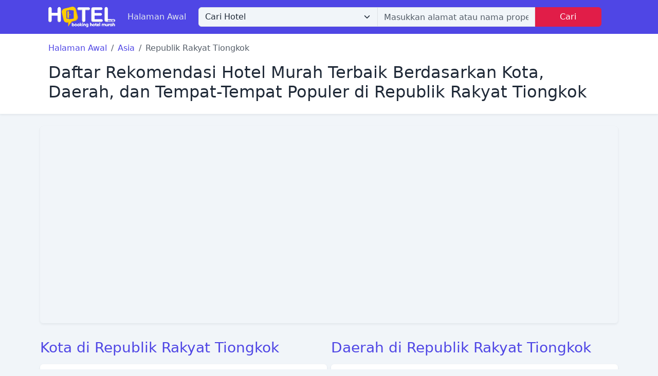

--- FILE ---
content_type: text/html; charset=UTF-8
request_url: https://hotel.co.id/negara/14-republik-rakyat-tiongkok
body_size: 6475
content:
<!DOCTYPE html>
<html lang="id">
    <head>
        <meta charset="UTF-8">
        <meta name="viewport" content="width=device-width, initial-scale=1.0">

                <meta name="description" content="Daftar Rekomendasi Hotel Murah Terbaik Berdasarkan  Kota, Daerah, dan Tempat-Tempat Populer di Republik Rakyat Tiongkok">

<meta property="og:type" content="website">
<meta property="og:title" content="Rekomedasi Hotel Murah Terbaik di Republik Rakyat Tiongkok">
<meta property="og:description" content="Daftar Rekomendasi Hotel Murah Terbaik Berdasarkan  Kota, Daerah, dan Tempat-Tempat Populer di Republik Rakyat Tiongkok">
<meta property="og:url" content="https://hotel.co.id/negara/14-republik-rakyat-tiongkok">
<meta property="og:locale" content="id">
<meta property="og:site_name" content="Hotel.co.id">
<meta name="twitter:card" content="summary">
<meta name="twitter:title" content="Rekomedasi Hotel Murah Terbaik di Republik Rakyat Tiongkok">
<meta name="twitter:description" content="Daftar Rekomendasi Hotel Murah Terbaik Berdasarkan  Kota, Daerah, dan Tempat-Tempat Populer di Republik Rakyat Tiongkok">

        <link rel="canonical" href="https://hotel.co.id/negara/14-republik-rakyat-tiongkok">
    
        <link rel="shortcut icon" href="https://hotel.co.id/favicon.ico">

        <title>Rekomendasi Hotel Murah Terbaik Berdasarkan  Kota, Daerah, dan Tempat-Tempat Populer di Republik Rakyat Tiongkok - Hotel.co.id</title>

        <link rel="stylesheet" href="https://hotel.co.id/build/assets/app.ab305471.css" /><script type="module" src="https://hotel.co.id/build/assets/app.65f43da6.js"></script>        <link rel="stylesheet" href="https://hotel.co.id/build/assets/tailwind.ff320c15.css" />        <script type="module" src="https://hotel.co.id/build/assets/autocomplete.05f18f1b.js"></script>
        
        <script async src="https://pagead2.googlesyndication.com/pagead/js/adsbygoogle.js?client=ca-pub-2682101060365665"
     crossorigin="anonymous"></script>
<meta name="google-site-verification" content="DxUoPU8V6ZFIiPCHoMEtZc2KKljDEXcz1RiC9vBOdAE" />
    </head>
    <body>
        <div x-data="autocomplete" x-ref="base" data-base="https://hotel.co.id/search-autocomplete" x-init="searchQuery = ''">
    <nav class="navbar navbar-expand-md navbar-dark bg-primary fixed-top">
        <div class="container px-4">
    
            <a href="https://hotel.co.id" class="navbar-brand">
                <img src="https://hotel.co.id/logo.png" alt="Hotel.co.id">
            </a>
    
            <button type="button" class="navbar-toggler" data-bs-toggle="collapse" data-bs-target="#navbarSupportedContent" aria-controls="navbarSupportedContent" aria-expanded="false" aria-label="Toggle navigation">
                <span class="navbar-toggler-icon"></span>
            </button>
    
            <div class="collapse navbar-collapse" id="navbarSupportedContent">
                <ul class="navbar-nav">
                    <li class="nav-item">
                        <a 
                            href="https://hotel.co.id" 
                            class="nav-link"
                                                    >Halaman Awal</a>
                    </li>
                </ul>
    
                                    <div class="mx-3 flex-fill d-none d-md-block">
                        <form action="https://hotel.co.id/search" method="GET">
                            <div class="input-group">
                                <select name="mode" class="form-select" style="flex: 0 1 fit-content;">
                                    <option value="findHotels" >Cari Hotel</option>
                                    <option value="findPlaces" >Cari Tempat</option>
                                </select>
                                <div class="form-control z-3 p-0">
                                    <input type="text" class="form-control border-0 rounded-0 w-100 h-100" name="q" placeholder="Masukkan alamat atau nama properti" value="" data-search="true" x-model="searchQuery" @keyup.debounce="getAutocomplete()">
                                </div>                            
                                <button class="btn btn-secondary px-5" type="submit">Cari</button>
                            </div>
                        </form>
                    </div>
                    
                <ul class="navbar-nav ms-auto">
                                                                    
                                    </ul>
            </div>
    
        </div>
    </nav>
    
            <!-- Search bar mobile -->
        <div class="bg-primary d-block d-md-none">
            <div class="container">
                <form action="https://hotel.co.id/search" method="GET" class="pb-2 pt-1" x-data="{ searchMode: 'findHotels', showSelectMode: false }">
                    <input type="hidden" name="mode" x-model="searchMode">
                    <div class="input-group">
                        <!--
                        <select name="mode" class="form-select" style="flex: 0 1 20%;">
                            <option value="findHotels" >Hotel</option>
                            <option value="findPlaces" >Tempat</option>
                        </select>
                        -->
                        <input type="text" class="form-control" name="q" placeholder="Masukkan alamat atau nama properti" value="" data-search="true" x-model="searchQuery" @keyup.debounce="getAutocomplete()" @click="showSelectMode = true">
                        <button class="btn btn-secondary" type="submit">Cari</button>
                    </div>
                    <div x-show="showSelectMode" x-transition>
                        <div class="mt-2 d-flex align-items-center">
                            <button type="button" class="btn btn-outline-light btn-sm rounded-5 me-1" :class="{ 'active' : searchMode == 'findHotels' }" @click="searchMode = 'findHotels'">Hotel</button>
                            <button type="button" class="btn btn-outline-light btn-sm rounded-5" :class="{ 'active' : searchMode == 'findPlaces' }" @click="searchMode = 'findPlaces'">Tempat</button>
                            <button type="button" class="btn btn-link btn-sm text-light" @click="showSelectMode = false">
                                <svg xmlns="http://www.w3.org/2000/svg" width="16" height="16" fill="currentColor" class="bi bi-x-lg" viewBox="0 0 16 16">
                                    <path d="M2.146 2.854a.5.5 0 1 1 .708-.708L8 7.293l5.146-5.147a.5.5 0 0 1 .708.708L8.707 8l5.147 5.146a.5.5 0 0 1-.708.708L8 8.707l-5.146 5.147a.5.5 0 0 1-.708-.708L7.293 8 2.146 2.854Z"/>
                                </svg>
                            </button>
                        </div>
                    </div>
                </form>
            </div>
        </div>
        <!-- [END] Search bar mobile -->
    </div>
        <div class="bg-white shadow-sm">
        <div class="container py-2 px-4">

            <!-- Breadcrumb -->
            <div class="mt-2">
                <nav aria-label="breadcrumb">
                    <ol class="breadcrumb">
                        <li class="breadcrumb-item">
                            <a href="https://hotel.co.id">Halaman Awal</a>
                        </li>
                        <li class="breadcrumb-item">
                            <a href="https://hotel.co.id/benua/1-asia">Asia</a>
                        </li>
                        <li class="breadcrumb-item active" aria-current="page">Republik Rakyat Tiongkok</li>
                    </ol>
                </nav>
            </div>
            <!-- [END] Breadcrumb -->

            <h1 class="fs-2 mb-3">
                Daftar Rekomendasi Hotel Murah Terbaik Berdasarkan  Kota, Daerah, dan Tempat-Tempat Populer di Republik Rakyat Tiongkok
            </h1>
        </div>
    </div>

    <div class="container py-4">
                    <iframe 
                src="https://www.google.com/maps/embed/v1/place?key=AIzaSyC2Os0NN26Mb2va5rkSrrEnNCQ-8XroTtc&q=Republik+Rakyat+Tiongkok"
                title="Republik Rakyat Tiongkok"
                class="border-0 w-100 tw-h-96 rounded shadow-sm"
                frameborder="0"
                referrerpolicy="no-referrer-when-downgrade"
                allowfullscreen>
            </iframe>
            </div>

    <div class="container pb-4">
        <div class="row g-2">
            <div class="col-12 col-lg-6 d-flex flex-column">
                <h2 class="fs-3 mb-3"><a href="https://hotel.co.id/negara/14-republik-rakyat-tiongkok/kota">Kota di Republik Rakyat Tiongkok</a></h2>
                <!-- Cities list -->
                <div class="card shadow-sm flex-grow-1">
                    <div class="card-body">
                        <div class="row">
                                                            <div class="col-6 col-md-4 col-lg-3">
                                    <div class="mb-2 tw-line-clamp-1">
                                        <a href="https://hotel.co.id/hotel/kota/20233-ankang">Ankang</a>
                                    </div>
                                </div>
                                                            <div class="col-6 col-md-4 col-lg-3">
                                    <div class="mb-2 tw-line-clamp-1">
                                        <a href="https://hotel.co.id/hotel/kota/17083-baoding">Baoding</a>
                                    </div>
                                </div>
                                                            <div class="col-6 col-md-4 col-lg-3">
                                    <div class="mb-2 tw-line-clamp-1">
                                        <a href="https://hotel.co.id/hotel/kota/11202-qinhuangdao">Qinhuangdao</a>
                                    </div>
                                </div>
                                                            <div class="col-6 col-md-4 col-lg-3">
                                    <div class="mb-2 tw-line-clamp-1">
                                        <a href="https://hotel.co.id/hotel/kota/12063-anqing">Anqing</a>
                                    </div>
                                </div>
                                                            <div class="col-6 col-md-4 col-lg-3">
                                    <div class="mb-2 tw-line-clamp-1">
                                        <a href="https://hotel.co.id/hotel/kota/1763-shantou">Shantou</a>
                                    </div>
                                </div>
                                                            <div class="col-6 col-md-4 col-lg-3">
                                    <div class="mb-2 tw-line-clamp-1">
                                        <a href="https://hotel.co.id/hotel/kota/24662-xiantao">Xiantao</a>
                                    </div>
                                </div>
                                                            <div class="col-6 col-md-4 col-lg-3">
                                    <div class="mb-2 tw-line-clamp-1">
                                        <a href="https://hotel.co.id/hotel/kota/9814-yichang">Yichang</a>
                                    </div>
                                </div>
                                                            <div class="col-6 col-md-4 col-lg-3">
                                    <div class="mb-2 tw-line-clamp-1">
                                        <a href="https://hotel.co.id/hotel/kota/16641-loudi">Loudi</a>
                                    </div>
                                </div>
                                                            <div class="col-6 col-md-4 col-lg-3">
                                    <div class="mb-2 tw-line-clamp-1">
                                        <a href="https://hotel.co.id/hotel/kota/22956-hezhou">Hezhou</a>
                                    </div>
                                </div>
                                                            <div class="col-6 col-md-4 col-lg-3">
                                    <div class="mb-2 tw-line-clamp-1">
                                        <a href="https://hotel.co.id/hotel/kota/11692-daqing">Daqing</a>
                                    </div>
                                </div>
                                                            <div class="col-6 col-md-4 col-lg-3">
                                    <div class="mb-2 tw-line-clamp-1">
                                        <a href="https://hotel.co.id/hotel/kota/1367-guiyang">Guiyang</a>
                                    </div>
                                </div>
                                                            <div class="col-6 col-md-4 col-lg-3">
                                    <div class="mb-2 tw-line-clamp-1">
                                        <a href="https://hotel.co.id/hotel/kota/2306-changchun">Changchun</a>
                                    </div>
                                </div>
                                                            <div class="col-6 col-md-4 col-lg-3">
                                    <div class="mb-2 tw-line-clamp-1">
                                        <a href="https://hotel.co.id/hotel/kota/14850-turpan">Turpan</a>
                                    </div>
                                </div>
                                                            <div class="col-6 col-md-4 col-lg-3">
                                    <div class="mb-2 tw-line-clamp-1">
                                        <a href="https://hotel.co.id/hotel/kota/11949-jingdezhen">Jingdezhen</a>
                                    </div>
                                </div>
                                                            <div class="col-6 col-md-4 col-lg-3">
                                    <div class="mb-2 tw-line-clamp-1">
                                        <a href="https://hotel.co.id/hotel/kota/14936-suzhou-anhui">Suzhou (Anhui)</a>
                                    </div>
                                </div>
                                                            <div class="col-6 col-md-4 col-lg-3">
                                    <div class="mb-2 tw-line-clamp-1">
                                        <a href="https://hotel.co.id/hotel/kota/2307-taiyuan">Taiyuan</a>
                                    </div>
                                </div>
                                                            <div class="col-6 col-md-4 col-lg-3">
                                    <div class="mb-2 tw-line-clamp-1">
                                        <a href="https://hotel.co.id/hotel/kota/14851-anshan">Anshan</a>
                                    </div>
                                </div>
                                                            <div class="col-6 col-md-4 col-lg-3">
                                    <div class="mb-2 tw-line-clamp-1">
                                        <a href="https://hotel.co.id/hotel/kota/2308-zhangjiajie">Zhangjiajie</a>
                                    </div>
                                </div>
                                                            <div class="col-6 col-md-4 col-lg-3">
                                    <div class="mb-2 tw-line-clamp-1">
                                        <a href="https://hotel.co.id/hotel/kota/15535-zhangzhou">Zhangzhou</a>
                                    </div>
                                </div>
                                                            <div class="col-6 col-md-4 col-lg-3">
                                    <div class="mb-2 tw-line-clamp-1">
                                        <a href="https://hotel.co.id/hotel/kota/2309-shijiazhuang">Shijiazhuang</a>
                                    </div>
                                </div>
                                                            <div class="col-6 col-md-4 col-lg-3">
                                    <div class="mb-2 tw-line-clamp-1">
                                        <a href="https://hotel.co.id/hotel/kota/12037-cangzhou">Cangzhou</a>
                                    </div>
                                </div>
                                                            <div class="col-6 col-md-4 col-lg-3">
                                    <div class="mb-2 tw-line-clamp-1">
                                        <a href="https://hotel.co.id/hotel/kota/16901-tonghua">Tonghua</a>
                                    </div>
                                </div>
                                                            <div class="col-6 col-md-4 col-lg-3">
                                    <div class="mb-2 tw-line-clamp-1">
                                        <a href="https://hotel.co.id/hotel/kota/19205-wuzhen">Wuzhen</a>
                                    </div>
                                </div>
                                                            <div class="col-6 col-md-4 col-lg-3">
                                    <div class="mb-2 tw-line-clamp-1">
                                        <a href="https://hotel.co.id/hotel/kota/18608-liupanshui">Liupanshui</a>
                                    </div>
                                </div>
                                                    </div>
                    </div>
                </div>
                <div class="mt-2 text-end">
                    <a href="https://hotel.co.id/negara/14-republik-rakyat-tiongkok/kota" class="btn btn-outline-primary btn-sm">Semua Kota &raquo;</a>
                </div>
                <!-- [END] Cities list -->
            </div>
            <div class="col-12 col-lg-6 d-flex flex-column">
                <h2 class="fs-3 mb-3 mt-2 mt-lg-0"><a href="https://hotel.co.id/negara/14-republik-rakyat-tiongkok/provinsi">Daerah di Republik Rakyat Tiongkok</a></h2>
                <!-- States list -->
                <div class="card shadow-sm flex-grow-1">
                    <div class="card-body">
                        <div class="row">
                                                            <div class="col-6 col-md-4 col-lg-3">
                                    <div class="mb-2 tw-line-clamp-1">
                                        <a href="https://hotel.co.id/hotel/provinsi/806-jiangxi">Jiangxi</a>
                                    </div>
                                </div>
                                                            <div class="col-6 col-md-4 col-lg-3">
                                    <div class="mb-2 tw-line-clamp-1">
                                        <a href="https://hotel.co.id/hotel/provinsi/47-beijing">Beijing</a>
                                    </div>
                                </div>
                                                            <div class="col-6 col-md-4 col-lg-3">
                                    <div class="mb-2 tw-line-clamp-1">
                                        <a href="https://hotel.co.id/hotel/provinsi/1112-guangdong-province">Guangdong Province</a>
                                    </div>
                                </div>
                                                            <div class="col-6 col-md-4 col-lg-3">
                                    <div class="mb-2 tw-line-clamp-1">
                                        <a href="https://hotel.co.id/hotel/provinsi/10-zhejiang">Zhejiang</a>
                                    </div>
                                </div>
                                                            <div class="col-6 col-md-4 col-lg-3">
                                    <div class="mb-2 tw-line-clamp-1">
                                        <a href="https://hotel.co.id/hotel/provinsi/269-shandong">Shandong</a>
                                    </div>
                                </div>
                                                            <div class="col-6 col-md-4 col-lg-3">
                                    <div class="mb-2 tw-line-clamp-1">
                                        <a href="https://hotel.co.id/hotel/provinsi/184-liaoning">Liaoning</a>
                                    </div>
                                </div>
                                                            <div class="col-6 col-md-4 col-lg-3">
                                    <div class="mb-2 tw-line-clamp-1">
                                        <a href="https://hotel.co.id/hotel/provinsi/272-anhui">Anhui</a>
                                    </div>
                                </div>
                                                            <div class="col-6 col-md-4 col-lg-3">
                                    <div class="mb-2 tw-line-clamp-1">
                                        <a href="https://hotel.co.id/hotel/provinsi/189-henan">Henan</a>
                                    </div>
                                </div>
                                                            <div class="col-6 col-md-4 col-lg-3">
                                    <div class="mb-2 tw-line-clamp-1">
                                        <a href="https://hotel.co.id/hotel/provinsi/199-guangdong">Guangdong</a>
                                    </div>
                                </div>
                                                            <div class="col-6 col-md-4 col-lg-3">
                                    <div class="mb-2 tw-line-clamp-1">
                                        <a href="https://hotel.co.id/hotel/provinsi/37-hubei">Hubei</a>
                                    </div>
                                </div>
                                                            <div class="col-6 col-md-4 col-lg-3">
                                    <div class="mb-2 tw-line-clamp-1">
                                        <a href="https://hotel.co.id/hotel/provinsi/294-chongqing">Chongqing</a>
                                    </div>
                                </div>
                                                            <div class="col-6 col-md-4 col-lg-3">
                                    <div class="mb-2 tw-line-clamp-1">
                                        <a href="https://hotel.co.id/hotel/provinsi/127-shanghai">Shanghai</a>
                                    </div>
                                </div>
                                                            <div class="col-6 col-md-4 col-lg-3">
                                    <div class="mb-2 tw-line-clamp-1">
                                        <a href="https://hotel.co.id/hotel/provinsi/1076-tibet">Tibet</a>
                                    </div>
                                </div>
                                                            <div class="col-6 col-md-4 col-lg-3">
                                    <div class="mb-2 tw-line-clamp-1">
                                        <a href="https://hotel.co.id/hotel/provinsi/653-jilin">Jilin</a>
                                    </div>
                                </div>
                                                            <div class="col-6 col-md-4 col-lg-3">
                                    <div class="mb-2 tw-line-clamp-1">
                                        <a href="https://hotel.co.id/hotel/provinsi/483-tianjin">Tianjin</a>
                                    </div>
                                </div>
                                                            <div class="col-6 col-md-4 col-lg-3">
                                    <div class="mb-2 tw-line-clamp-1">
                                        <a href="https://hotel.co.id/hotel/provinsi/654-hunan">Hunan</a>
                                    </div>
                                </div>
                                                            <div class="col-6 col-md-4 col-lg-3">
                                    <div class="mb-2 tw-line-clamp-1">
                                        <a href="https://hotel.co.id/hotel/provinsi/655-hebei">Hebei</a>
                                    </div>
                                </div>
                                                            <div class="col-6 col-md-4 col-lg-3">
                                    <div class="mb-2 tw-line-clamp-1">
                                        <a href="https://hotel.co.id/hotel/provinsi/485-guizhou">Guizhou</a>
                                    </div>
                                </div>
                                                            <div class="col-6 col-md-4 col-lg-3">
                                    <div class="mb-2 tw-line-clamp-1">
                                        <a href="https://hotel.co.id/hotel/provinsi/400-shaanxi">Shaanxi</a>
                                    </div>
                                </div>
                                                            <div class="col-6 col-md-4 col-lg-3">
                                    <div class="mb-2 tw-line-clamp-1">
                                        <a href="https://hotel.co.id/hotel/provinsi/230-hainan">Hainan</a>
                                    </div>
                                </div>
                                                            <div class="col-6 col-md-4 col-lg-3">
                                    <div class="mb-2 tw-line-clamp-1">
                                        <a href="https://hotel.co.id/hotel/provinsi/743-heilongjiang">Heilongjiang</a>
                                    </div>
                                </div>
                                                            <div class="col-6 col-md-4 col-lg-3">
                                    <div class="mb-2 tw-line-clamp-1">
                                        <a href="https://hotel.co.id/hotel/provinsi/574-shanxi">Shanxi</a>
                                    </div>
                                </div>
                                                            <div class="col-6 col-md-4 col-lg-3">
                                    <div class="mb-2 tw-line-clamp-1">
                                        <a href="https://hotel.co.id/hotel/provinsi/575-gansu">Gansu</a>
                                    </div>
                                </div>
                                                            <div class="col-6 col-md-4 col-lg-3">
                                    <div class="mb-2 tw-line-clamp-1">
                                        <a href="https://hotel.co.id/hotel/provinsi/576-xinjiang">Xinjiang</a>
                                    </div>
                                </div>
                                                    </div>
                    </div>
                </div>
                <div class="mt-2 text-end">
                    <a href="https://hotel.co.id/negara/14-republik-rakyat-tiongkok/provinsi" class="btn btn-outline-primary btn-sm">Semua Daerah &raquo;</a>
                </div>
                <!-- [END] States list -->
            </div>
        </div>
    </div>

            <div class="container pb-4">
            <h2 class="fs-3 mb-3">Tempat Populer di Republik Rakyat Tiongkok</h2>
            <div class="card shadow-sm mb-3">
                <div class="card-body">
                    <!-- Places list -->
                    <div class="row g-2">
                                                    <div class="col-12 col-lg-4">
                                <div class="mb-2">
                                    <div class="tw-line-clamp-1">
                                        <a href="https://hotel.co.id/tempat/haikou-city-peoples-hospital">Haikou City People&#039;s Hospital</a>
                                    </div>
                                    <div class="text-muted small tw-line-clamp-1">
                                        43 Renmin Blvd, Meilan District, Haikou, Hainan, 570208
                                    </div>
                                </div>
                            </div>
                                                    <div class="col-12 col-lg-4">
                                <div class="mb-2">
                                    <div class="tw-line-clamp-1">
                                        <a href="https://hotel.co.id/tempat/tsinghua-university">Tsinghua University</a>
                                    </div>
                                    <div class="text-muted small tw-line-clamp-1">
                                        30 Shuangqing Rd, 蓝旗营 Haidian District, Beijing, 100190
                                    </div>
                                </div>
                            </div>
                                                    <div class="col-12 col-lg-4">
                                <div class="mb-2">
                                    <div class="tw-line-clamp-1">
                                        <a href="https://hotel.co.id/tempat/the-duchess-of-kent-childrens-hospital-at-sandy-bay">The Duchess of Kent Children&#039;s Hospital at Sandy Bay</a>
                                    </div>
                                    <div class="text-muted small tw-line-clamp-1">
                                        Hong Kong, Sandy Bay, Sandy Bay Rd, 12號薄扶林
                                    </div>
                                </div>
                            </div>
                                                    <div class="col-12 col-lg-4">
                                <div class="mb-2">
                                    <div class="tw-line-clamp-1">
                                        <a href="https://hotel.co.id/tempat/beijing-capital-international-airport">Beijing Capital International Airport</a>
                                    </div>
                                    <div class="text-muted small tw-line-clamp-1">
                                        Shunyi District, Beijing
                                    </div>
                                </div>
                            </div>
                                                    <div class="col-12 col-lg-4">
                                <div class="mb-2">
                                    <div class="tw-line-clamp-1">
                                        <a href="https://hotel.co.id/tempat/1282">中国地质大学（北京）</a>
                                    </div>
                                    <div class="text-muted small tw-line-clamp-1">
                                        Bei Jing Shi, Haidian District, Wudaokou, 学院路29号 邮政编码: 100192
                                    </div>
                                </div>
                            </div>
                                                    <div class="col-12 col-lg-4">
                                <div class="mb-2">
                                    <div class="tw-line-clamp-1">
                                        <a href="https://hotel.co.id/tempat/liwan-hospital-of-guangzhou-medical-university-southeast-gate">Liwan Hospital of Guangzhou Medical University （Southeast Gate）</a>
                                    </div>
                                    <div class="text-muted small tw-line-clamp-1">
                                        35 Liwan Rd, Liwan District, Guangzhou, Guangdong Province, 510175
                                    </div>
                                </div>
                            </div>
                                                    <div class="col-12 col-lg-4">
                                <div class="mb-2">
                                    <div class="tw-line-clamp-1">
                                        <a href="https://hotel.co.id/tempat/shanghai-pudong-international-airport">Shanghai Pudong International Airport</a>
                                    </div>
                                    <div class="text-muted small tw-line-clamp-1">
                                        Yingbin Expy, Pudong, Shanghai
                                    </div>
                                </div>
                            </div>
                                                    <div class="col-12 col-lg-4">
                                <div class="mb-2">
                                    <div class="tw-line-clamp-1">
                                        <a href="https://hotel.co.id/tempat/sichuan-university">Sichuan University</a>
                                    </div>
                                    <div class="text-muted small tw-line-clamp-1">
                                        Sichuan, Chengdu, Qingyang District, Shuncheng Ave, 252号顺吉大厦10层B1-B2 邮政编码: 610017
                                    </div>
                                </div>
                            </div>
                                                    <div class="col-12 col-lg-4">
                                <div class="mb-2">
                                    <div class="tw-line-clamp-1">
                                        <a href="https://hotel.co.id/tempat/yunnan-no2-peoples-hospital">Yunnan No.2 People&#039;s Hospital</a>
                                    </div>
                                    <div class="text-muted small tw-line-clamp-1">
                                        176 Qing Nian Lu, Wuhua District, Kunming, Yunnan, 650251
                                    </div>
                                </div>
                            </div>
                                                    <div class="col-12 col-lg-4">
                                <div class="mb-2">
                                    <div class="tw-line-clamp-1">
                                        <a href="https://hotel.co.id/tempat/guangzhou-baiyun-international-airport">Guangzhou Baiyun International Airport</a>
                                    </div>
                                    <div class="text-muted small tw-line-clamp-1">
                                        Baiyun, Guangzhou, Guangdong Province
                                    </div>
                                </div>
                            </div>
                                                    <div class="col-12 col-lg-4">
                                <div class="mb-2">
                                    <div class="tw-line-clamp-1">
                                        <a href="https://hotel.co.id/tempat/tianjin-university-peiyang-school">Tianjin University Peiyang School</a>
                                    </div>
                                    <div class="text-muted small tw-line-clamp-1">
                                        455G+6FG, Beiyang Ave, Nankai District, Tianjin, 300072
                                    </div>
                                </div>
                            </div>
                                                    <div class="col-12 col-lg-4">
                                <div class="mb-2">
                                    <div class="tw-line-clamp-1">
                                        <a href="https://hotel.co.id/tempat/china-japan-friendship-hospital">China-Japan Friendship Hospital</a>
                                    </div>
                                    <div class="text-muted small tw-line-clamp-1">
                                        2 Yinghuayuan E St, Chaoyang, Beijing, 100013
                                    </div>
                                </div>
                            </div>
                                                    <div class="col-12 col-lg-4">
                                <div class="mb-2">
                                    <div class="tw-line-clamp-1">
                                        <a href="https://hotel.co.id/tempat/shanghai-hongqiao-international-airport">Shanghai Hongqiao International Airport</a>
                                    </div>
                                    <div class="text-muted small tw-line-clamp-1">
                                        Shanghai, 长宁区虹桥路2550号 邮政编码: 200237
                                    </div>
                                </div>
                            </div>
                                                    <div class="col-12 col-lg-4">
                                <div class="mb-2">
                                    <div class="tw-line-clamp-1">
                                        <a href="https://hotel.co.id/tempat/beijing-university-of-technology">Beijing University of Technology</a>
                                    </div>
                                    <div class="text-muted small tw-line-clamp-1">
                                        Chaoyang, 100021
                                    </div>
                                </div>
                            </div>
                                                    <div class="col-12 col-lg-4">
                                <div class="mb-2">
                                    <div class="tw-line-clamp-1">
                                        <a href="https://hotel.co.id/tempat/xinhe-gongbei-tongda-passenger-transport-station">Xinhe Gongbei Tongda Passenger Transport Station</a>
                                    </div>
                                    <div class="text-muted small tw-line-clamp-1">
                                        Shuiwan Rd, Xiangzhou, Zhuhai, Guangdong Province, China
                                    </div>
                                </div>
                            </div>
                                            </div>
                    <!-- [END] Places list -->
                    <hr>
                                            <a href="https://hotel.co.id/negara/14-republik-rakyat-tiongkok/tempat/airport" class="btn btn-outline-secondary shadow-sm mb-1">Bandara</a>
                                            <a href="https://hotel.co.id/negara/14-republik-rakyat-tiongkok/tempat/embassy" class="btn btn-outline-secondary shadow-sm mb-1">Kedutaan</a>
                                            <a href="https://hotel.co.id/negara/14-republik-rakyat-tiongkok/tempat/hospital" class="btn btn-outline-secondary shadow-sm mb-1">Rumah Sakit</a>
                                            <a href="https://hotel.co.id/negara/14-republik-rakyat-tiongkok/tempat/stadium" class="btn btn-outline-secondary shadow-sm mb-1">Stadium</a>
                                            <a href="https://hotel.co.id/negara/14-republik-rakyat-tiongkok/tempat/subway-station" class="btn btn-outline-secondary shadow-sm mb-1">Stasiun Subway</a>
                                            <a href="https://hotel.co.id/negara/14-republik-rakyat-tiongkok/tempat/tourist-attraction" class="btn btn-outline-secondary shadow-sm mb-1">Objek Wisata</a>
                                            <a href="https://hotel.co.id/negara/14-republik-rakyat-tiongkok/tempat/train-station" class="btn btn-outline-secondary shadow-sm mb-1">Stasiun Kereta</a>
                                            <a href="https://hotel.co.id/negara/14-republik-rakyat-tiongkok/tempat/university" class="btn btn-outline-secondary shadow-sm mb-1">Universitas</a>
                                    </div>
            </div>
        </div>
    
    <div class="container pb-4">
        <h2 class="fs-3 mb-3">Hotel Terbaik di Republik Rakyat Tiongkok</h2>
        <div class="card shadow-sm">
            <div class="card-body">
                <div class="row g-2">
                                            <div class="col-12 col-lg-4">
                            <div class="mb-3">
                                <div class="tw-line-clamp-1">
                                    <a href="https://hotel.co.id/hotel/32217-shenzhen-sunon-hotel">Shenzhen Sunon Hotel</a>
                                </div>
                                <div class="mb-1">
                                                                            <svg xmlns="http://www.w3.org/2000/svg" width="16" height="16" fill="currentColor" class="bi bi-star-fill tw-text-orange-400" viewBox="0 0 16 16">
                                            <path d="M3.612 15.443c-.386.198-.824-.149-.746-.592l.83-4.73L.173 6.765c-.329-.314-.158-.888.283-.95l4.898-.696L7.538.792c.197-.39.73-.39.927 0l2.184 4.327 4.898.696c.441.062.612.636.282.95l-3.522 3.356.83 4.73c.078.443-.36.79-.746.592L8 13.187l-4.389 2.256z"/>
                                        </svg>
                                                                            <svg xmlns="http://www.w3.org/2000/svg" width="16" height="16" fill="currentColor" class="bi bi-star-fill tw-text-orange-400" viewBox="0 0 16 16">
                                            <path d="M3.612 15.443c-.386.198-.824-.149-.746-.592l.83-4.73L.173 6.765c-.329-.314-.158-.888.283-.95l4.898-.696L7.538.792c.197-.39.73-.39.927 0l2.184 4.327 4.898.696c.441.062.612.636.282.95l-3.522 3.356.83 4.73c.078.443-.36.79-.746.592L8 13.187l-4.389 2.256z"/>
                                        </svg>
                                                                            <svg xmlns="http://www.w3.org/2000/svg" width="16" height="16" fill="currentColor" class="bi bi-star-fill tw-text-orange-400" viewBox="0 0 16 16">
                                            <path d="M3.612 15.443c-.386.198-.824-.149-.746-.592l.83-4.73L.173 6.765c-.329-.314-.158-.888.283-.95l4.898-.696L7.538.792c.197-.39.73-.39.927 0l2.184 4.327 4.898.696c.441.062.612.636.282.95l-3.522 3.356.83 4.73c.078.443-.36.79-.746.592L8 13.187l-4.389 2.256z"/>
                                        </svg>
                                                                    </div>
                                <div class="tw-line-clamp-1">
                                    <div class="small text-muted">55 Yongxin, St.Jiefang Rd, 518001, Shenzhen</div>
                                </div>
                            </div>
                        </div>
                                            <div class="col-12 col-lg-4">
                            <div class="mb-3">
                                <div class="tw-line-clamp-1">
                                    <a href="https://hotel.co.id/hotel/56530-ssaw-boutique-hotel-shanghai-bund">SSAW Boutique Hotel Shanghai Bund</a>
                                </div>
                                <div class="mb-1">
                                                                            <svg xmlns="http://www.w3.org/2000/svg" width="16" height="16" fill="currentColor" class="bi bi-star-fill tw-text-orange-400" viewBox="0 0 16 16">
                                            <path d="M3.612 15.443c-.386.198-.824-.149-.746-.592l.83-4.73L.173 6.765c-.329-.314-.158-.888.283-.95l4.898-.696L7.538.792c.197-.39.73-.39.927 0l2.184 4.327 4.898.696c.441.062.612.636.282.95l-3.522 3.356.83 4.73c.078.443-.36.79-.746.592L8 13.187l-4.389 2.256z"/>
                                        </svg>
                                                                            <svg xmlns="http://www.w3.org/2000/svg" width="16" height="16" fill="currentColor" class="bi bi-star-fill tw-text-orange-400" viewBox="0 0 16 16">
                                            <path d="M3.612 15.443c-.386.198-.824-.149-.746-.592l.83-4.73L.173 6.765c-.329-.314-.158-.888.283-.95l4.898-.696L7.538.792c.197-.39.73-.39.927 0l2.184 4.327 4.898.696c.441.062.612.636.282.95l-3.522 3.356.83 4.73c.078.443-.36.79-.746.592L8 13.187l-4.389 2.256z"/>
                                        </svg>
                                                                            <svg xmlns="http://www.w3.org/2000/svg" width="16" height="16" fill="currentColor" class="bi bi-star-fill tw-text-orange-400" viewBox="0 0 16 16">
                                            <path d="M3.612 15.443c-.386.198-.824-.149-.746-.592l.83-4.73L.173 6.765c-.329-.314-.158-.888.283-.95l4.898-.696L7.538.792c.197-.39.73-.39.927 0l2.184 4.327 4.898.696c.441.062.612.636.282.95l-3.522 3.356.83 4.73c.078.443-.36.79-.746.592L8 13.187l-4.389 2.256z"/>
                                        </svg>
                                                                            <svg xmlns="http://www.w3.org/2000/svg" width="16" height="16" fill="currentColor" class="bi bi-star-fill tw-text-orange-400" viewBox="0 0 16 16">
                                            <path d="M3.612 15.443c-.386.198-.824-.149-.746-.592l.83-4.73L.173 6.765c-.329-.314-.158-.888.283-.95l4.898-.696L7.538.792c.197-.39.73-.39.927 0l2.184 4.327 4.898.696c.441.062.612.636.282.95l-3.522 3.356.83 4.73c.078.443-.36.79-.746.592L8 13.187l-4.389 2.256z"/>
                                        </svg>
                                                                    </div>
                                <div class="tw-line-clamp-1">
                                    <div class="small text-muted">No,839 Renmin Road, Shanghai</div>
                                </div>
                            </div>
                        </div>
                                            <div class="col-12 col-lg-4">
                            <div class="mb-3">
                                <div class="tw-line-clamp-1">
                                    <a href="https://hotel.co.id/hotel/5183-hotel-landmark-canton">Hotel Landmark Canton</a>
                                </div>
                                <div class="mb-1">
                                                                            <svg xmlns="http://www.w3.org/2000/svg" width="16" height="16" fill="currentColor" class="bi bi-star-fill tw-text-orange-400" viewBox="0 0 16 16">
                                            <path d="M3.612 15.443c-.386.198-.824-.149-.746-.592l.83-4.73L.173 6.765c-.329-.314-.158-.888.283-.95l4.898-.696L7.538.792c.197-.39.73-.39.927 0l2.184 4.327 4.898.696c.441.062.612.636.282.95l-3.522 3.356.83 4.73c.078.443-.36.79-.746.592L8 13.187l-4.389 2.256z"/>
                                        </svg>
                                                                            <svg xmlns="http://www.w3.org/2000/svg" width="16" height="16" fill="currentColor" class="bi bi-star-fill tw-text-orange-400" viewBox="0 0 16 16">
                                            <path d="M3.612 15.443c-.386.198-.824-.149-.746-.592l.83-4.73L.173 6.765c-.329-.314-.158-.888.283-.95l4.898-.696L7.538.792c.197-.39.73-.39.927 0l2.184 4.327 4.898.696c.441.062.612.636.282.95l-3.522 3.356.83 4.73c.078.443-.36.79-.746.592L8 13.187l-4.389 2.256z"/>
                                        </svg>
                                                                            <svg xmlns="http://www.w3.org/2000/svg" width="16" height="16" fill="currentColor" class="bi bi-star-fill tw-text-orange-400" viewBox="0 0 16 16">
                                            <path d="M3.612 15.443c-.386.198-.824-.149-.746-.592l.83-4.73L.173 6.765c-.329-.314-.158-.888.283-.95l4.898-.696L7.538.792c.197-.39.73-.39.927 0l2.184 4.327 4.898.696c.441.062.612.636.282.95l-3.522 3.356.83 4.73c.078.443-.36.79-.746.592L8 13.187l-4.389 2.256z"/>
                                        </svg>
                                                                            <svg xmlns="http://www.w3.org/2000/svg" width="16" height="16" fill="currentColor" class="bi bi-star-fill tw-text-orange-400" viewBox="0 0 16 16">
                                            <path d="M3.612 15.443c-.386.198-.824-.149-.746-.592l.83-4.73L.173 6.765c-.329-.314-.158-.888.283-.95l4.898-.696L7.538.792c.197-.39.73-.39.927 0l2.184 4.327 4.898.696c.441.062.612.636.282.95l-3.522 3.356.83 4.73c.078.443-.36.79-.746.592L8 13.187l-4.389 2.256z"/>
                                        </svg>
                                                                    </div>
                                <div class="tw-line-clamp-1">
                                    <div class="small text-muted">8 Qiao Guang Road, Haizhu Square, Guangzhou</div>
                                </div>
                            </div>
                        </div>
                                            <div class="col-12 col-lg-4">
                            <div class="mb-3">
                                <div class="tw-line-clamp-1">
                                    <a href="https://hotel.co.id/hotel/7667-jianguo-hotel-guangzhou">Jianguo Hotel Guangzhou</a>
                                </div>
                                <div class="mb-1">
                                                                            <svg xmlns="http://www.w3.org/2000/svg" width="16" height="16" fill="currentColor" class="bi bi-star-fill tw-text-orange-400" viewBox="0 0 16 16">
                                            <path d="M3.612 15.443c-.386.198-.824-.149-.746-.592l.83-4.73L.173 6.765c-.329-.314-.158-.888.283-.95l4.898-.696L7.538.792c.197-.39.73-.39.927 0l2.184 4.327 4.898.696c.441.062.612.636.282.95l-3.522 3.356.83 4.73c.078.443-.36.79-.746.592L8 13.187l-4.389 2.256z"/>
                                        </svg>
                                                                            <svg xmlns="http://www.w3.org/2000/svg" width="16" height="16" fill="currentColor" class="bi bi-star-fill tw-text-orange-400" viewBox="0 0 16 16">
                                            <path d="M3.612 15.443c-.386.198-.824-.149-.746-.592l.83-4.73L.173 6.765c-.329-.314-.158-.888.283-.95l4.898-.696L7.538.792c.197-.39.73-.39.927 0l2.184 4.327 4.898.696c.441.062.612.636.282.95l-3.522 3.356.83 4.73c.078.443-.36.79-.746.592L8 13.187l-4.389 2.256z"/>
                                        </svg>
                                                                            <svg xmlns="http://www.w3.org/2000/svg" width="16" height="16" fill="currentColor" class="bi bi-star-fill tw-text-orange-400" viewBox="0 0 16 16">
                                            <path d="M3.612 15.443c-.386.198-.824-.149-.746-.592l.83-4.73L.173 6.765c-.329-.314-.158-.888.283-.95l4.898-.696L7.538.792c.197-.39.73-.39.927 0l2.184 4.327 4.898.696c.441.062.612.636.282.95l-3.522 3.356.83 4.73c.078.443-.36.79-.746.592L8 13.187l-4.389 2.256z"/>
                                        </svg>
                                                                            <svg xmlns="http://www.w3.org/2000/svg" width="16" height="16" fill="currentColor" class="bi bi-star-fill tw-text-orange-400" viewBox="0 0 16 16">
                                            <path d="M3.612 15.443c-.386.198-.824-.149-.746-.592l.83-4.73L.173 6.765c-.329-.314-.158-.888.283-.95l4.898-.696L7.538.792c.197-.39.73-.39.927 0l2.184 4.327 4.898.696c.441.062.612.636.282.95l-3.522 3.356.83 4.73c.078.443-.36.79-.746.592L8 13.187l-4.389 2.256z"/>
                                        </svg>
                                                                            <svg xmlns="http://www.w3.org/2000/svg" width="16" height="16" fill="currentColor" class="bi bi-star-fill tw-text-orange-400" viewBox="0 0 16 16">
                                            <path d="M3.612 15.443c-.386.198-.824-.149-.746-.592l.83-4.73L.173 6.765c-.329-.314-.158-.888.283-.95l4.898-.696L7.538.792c.197-.39.73-.39.927 0l2.184 4.327 4.898.696c.441.062.612.636.282.95l-3.522 3.356.83 4.73c.078.443-.36.79-.746.592L8 13.187l-4.389 2.256z"/>
                                        </svg>
                                                                    </div>
                                <div class="tw-line-clamp-1">
                                    <div class="small text-muted">172 Linhe Road Central, Guangzhou</div>
                                </div>
                            </div>
                        </div>
                                            <div class="col-12 col-lg-4">
                            <div class="mb-3">
                                <div class="tw-line-clamp-1">
                                    <a href="https://hotel.co.id/hotel/5182-guangzhou-hotel">Guangzhou Hotel</a>
                                </div>
                                <div class="mb-1">
                                                                            <svg xmlns="http://www.w3.org/2000/svg" width="16" height="16" fill="currentColor" class="bi bi-star-fill tw-text-orange-400" viewBox="0 0 16 16">
                                            <path d="M3.612 15.443c-.386.198-.824-.149-.746-.592l.83-4.73L.173 6.765c-.329-.314-.158-.888.283-.95l4.898-.696L7.538.792c.197-.39.73-.39.927 0l2.184 4.327 4.898.696c.441.062.612.636.282.95l-3.522 3.356.83 4.73c.078.443-.36.79-.746.592L8 13.187l-4.389 2.256z"/>
                                        </svg>
                                                                            <svg xmlns="http://www.w3.org/2000/svg" width="16" height="16" fill="currentColor" class="bi bi-star-fill tw-text-orange-400" viewBox="0 0 16 16">
                                            <path d="M3.612 15.443c-.386.198-.824-.149-.746-.592l.83-4.73L.173 6.765c-.329-.314-.158-.888.283-.95l4.898-.696L7.538.792c.197-.39.73-.39.927 0l2.184 4.327 4.898.696c.441.062.612.636.282.95l-3.522 3.356.83 4.73c.078.443-.36.79-.746.592L8 13.187l-4.389 2.256z"/>
                                        </svg>
                                                                            <svg xmlns="http://www.w3.org/2000/svg" width="16" height="16" fill="currentColor" class="bi bi-star-fill tw-text-orange-400" viewBox="0 0 16 16">
                                            <path d="M3.612 15.443c-.386.198-.824-.149-.746-.592l.83-4.73L.173 6.765c-.329-.314-.158-.888.283-.95l4.898-.696L7.538.792c.197-.39.73-.39.927 0l2.184 4.327 4.898.696c.441.062.612.636.282.95l-3.522 3.356.83 4.73c.078.443-.36.79-.746.592L8 13.187l-4.389 2.256z"/>
                                        </svg>
                                                                    </div>
                                <div class="tw-line-clamp-1">
                                    <div class="small text-muted">Haizhu Square, Guangzhou</div>
                                </div>
                            </div>
                        </div>
                                            <div class="col-12 col-lg-4">
                            <div class="mb-3">
                                <div class="tw-line-clamp-1">
                                    <a href="https://hotel.co.id/hotel/9985-ztl-hotel-shenzhen">ZTL Hotel Shenzhen</a>
                                </div>
                                <div class="mb-1">
                                                                            <svg xmlns="http://www.w3.org/2000/svg" width="16" height="16" fill="currentColor" class="bi bi-star-fill tw-text-orange-400" viewBox="0 0 16 16">
                                            <path d="M3.612 15.443c-.386.198-.824-.149-.746-.592l.83-4.73L.173 6.765c-.329-.314-.158-.888.283-.95l4.898-.696L7.538.792c.197-.39.73-.39.927 0l2.184 4.327 4.898.696c.441.062.612.636.282.95l-3.522 3.356.83 4.73c.078.443-.36.79-.746.592L8 13.187l-4.389 2.256z"/>
                                        </svg>
                                                                            <svg xmlns="http://www.w3.org/2000/svg" width="16" height="16" fill="currentColor" class="bi bi-star-fill tw-text-orange-400" viewBox="0 0 16 16">
                                            <path d="M3.612 15.443c-.386.198-.824-.149-.746-.592l.83-4.73L.173 6.765c-.329-.314-.158-.888.283-.95l4.898-.696L7.538.792c.197-.39.73-.39.927 0l2.184 4.327 4.898.696c.441.062.612.636.282.95l-3.522 3.356.83 4.73c.078.443-.36.79-.746.592L8 13.187l-4.389 2.256z"/>
                                        </svg>
                                                                            <svg xmlns="http://www.w3.org/2000/svg" width="16" height="16" fill="currentColor" class="bi bi-star-fill tw-text-orange-400" viewBox="0 0 16 16">
                                            <path d="M3.612 15.443c-.386.198-.824-.149-.746-.592l.83-4.73L.173 6.765c-.329-.314-.158-.888.283-.95l4.898-.696L7.538.792c.197-.39.73-.39.927 0l2.184 4.327 4.898.696c.441.062.612.636.282.95l-3.522 3.356.83 4.73c.078.443-.36.79-.746.592L8 13.187l-4.389 2.256z"/>
                                        </svg>
                                                                            <svg xmlns="http://www.w3.org/2000/svg" width="16" height="16" fill="currentColor" class="bi bi-star-fill tw-text-orange-400" viewBox="0 0 16 16">
                                            <path d="M3.612 15.443c-.386.198-.824-.149-.746-.592l.83-4.73L.173 6.765c-.329-.314-.158-.888.283-.95l4.898-.696L7.538.792c.197-.39.73-.39.927 0l2.184 4.327 4.898.696c.441.062.612.636.282.95l-3.522 3.356.83 4.73c.078.443-.36.79-.746.592L8 13.187l-4.389 2.256z"/>
                                        </svg>
                                                                    </div>
                                <div class="tw-line-clamp-1">
                                    <div class="small text-muted">57 Yongxin Street, Jiefang Road, Luohu District (Laojie station D Exit), Shenzhen</div>
                                </div>
                            </div>
                        </div>
                                            <div class="col-12 col-lg-4">
                            <div class="mb-3">
                                <div class="tw-line-clamp-1">
                                    <a href="https://hotel.co.id/hotel/85851-da-zhong-pudong-airport-hotel-shanghai">Da Zhong Pudong Airport Hotel Shanghai</a>
                                </div>
                                <div class="mb-1">
                                                                            <svg xmlns="http://www.w3.org/2000/svg" width="16" height="16" fill="currentColor" class="bi bi-star-fill tw-text-orange-400" viewBox="0 0 16 16">
                                            <path d="M3.612 15.443c-.386.198-.824-.149-.746-.592l.83-4.73L.173 6.765c-.329-.314-.158-.888.283-.95l4.898-.696L7.538.792c.197-.39.73-.39.927 0l2.184 4.327 4.898.696c.441.062.612.636.282.95l-3.522 3.356.83 4.73c.078.443-.36.79-.746.592L8 13.187l-4.389 2.256z"/>
                                        </svg>
                                                                            <svg xmlns="http://www.w3.org/2000/svg" width="16" height="16" fill="currentColor" class="bi bi-star-fill tw-text-orange-400" viewBox="0 0 16 16">
                                            <path d="M3.612 15.443c-.386.198-.824-.149-.746-.592l.83-4.73L.173 6.765c-.329-.314-.158-.888.283-.95l4.898-.696L7.538.792c.197-.39.73-.39.927 0l2.184 4.327 4.898.696c.441.062.612.636.282.95l-3.522 3.356.83 4.73c.078.443-.36.79-.746.592L8 13.187l-4.389 2.256z"/>
                                        </svg>
                                                                            <svg xmlns="http://www.w3.org/2000/svg" width="16" height="16" fill="currentColor" class="bi bi-star-fill tw-text-orange-400" viewBox="0 0 16 16">
                                            <path d="M3.612 15.443c-.386.198-.824-.149-.746-.592l.83-4.73L.173 6.765c-.329-.314-.158-.888.283-.95l4.898-.696L7.538.792c.197-.39.73-.39.927 0l2.184 4.327 4.898.696c.441.062.612.636.282.95l-3.522 3.356.83 4.73c.078.443-.36.79-.746.592L8 13.187l-4.389 2.256z"/>
                                        </svg>
                                                                            <svg xmlns="http://www.w3.org/2000/svg" width="16" height="16" fill="currentColor" class="bi bi-star-fill tw-text-orange-400" viewBox="0 0 16 16">
                                            <path d="M3.612 15.443c-.386.198-.824-.149-.746-.592l.83-4.73L.173 6.765c-.329-.314-.158-.888.283-.95l4.898-.696L7.538.792c.197-.39.73-.39.927 0l2.184 4.327 4.898.696c.441.062.612.636.282.95l-3.522 3.356.83 4.73c.078.443-.36.79-.746.592L8 13.187l-4.389 2.256z"/>
                                        </svg>
                                                                    </div>
                                <div class="tw-line-clamp-1">
                                    <div class="small text-muted">No.6001 Yingbin Ave Pudong Airport, Shanghai</div>
                                </div>
                            </div>
                        </div>
                                            <div class="col-12 col-lg-4">
                            <div class="mb-3">
                                <div class="tw-line-clamp-1">
                                    <a href="https://hotel.co.id/hotel/36641-oriental-hotel-shanghai">Oriental Hotel Shanghai</a>
                                </div>
                                <div class="mb-1">
                                                                            <svg xmlns="http://www.w3.org/2000/svg" width="16" height="16" fill="currentColor" class="bi bi-star-fill tw-text-orange-400" viewBox="0 0 16 16">
                                            <path d="M3.612 15.443c-.386.198-.824-.149-.746-.592l.83-4.73L.173 6.765c-.329-.314-.158-.888.283-.95l4.898-.696L7.538.792c.197-.39.73-.39.927 0l2.184 4.327 4.898.696c.441.062.612.636.282.95l-3.522 3.356.83 4.73c.078.443-.36.79-.746.592L8 13.187l-4.389 2.256z"/>
                                        </svg>
                                                                            <svg xmlns="http://www.w3.org/2000/svg" width="16" height="16" fill="currentColor" class="bi bi-star-fill tw-text-orange-400" viewBox="0 0 16 16">
                                            <path d="M3.612 15.443c-.386.198-.824-.149-.746-.592l.83-4.73L.173 6.765c-.329-.314-.158-.888.283-.95l4.898-.696L7.538.792c.197-.39.73-.39.927 0l2.184 4.327 4.898.696c.441.062.612.636.282.95l-3.522 3.356.83 4.73c.078.443-.36.79-.746.592L8 13.187l-4.389 2.256z"/>
                                        </svg>
                                                                            <svg xmlns="http://www.w3.org/2000/svg" width="16" height="16" fill="currentColor" class="bi bi-star-fill tw-text-orange-400" viewBox="0 0 16 16">
                                            <path d="M3.612 15.443c-.386.198-.824-.149-.746-.592l.83-4.73L.173 6.765c-.329-.314-.158-.888.283-.95l4.898-.696L7.538.792c.197-.39.73-.39.927 0l2.184 4.327 4.898.696c.441.062.612.636.282.95l-3.522 3.356.83 4.73c.078.443-.36.79-.746.592L8 13.187l-4.389 2.256z"/>
                                        </svg>
                                                                            <svg xmlns="http://www.w3.org/2000/svg" width="16" height="16" fill="currentColor" class="bi bi-star-fill tw-text-orange-400" viewBox="0 0 16 16">
                                            <path d="M3.612 15.443c-.386.198-.824-.149-.746-.592l.83-4.73L.173 6.765c-.329-.314-.158-.888.283-.95l4.898-.696L7.538.792c.197-.39.73-.39.927 0l2.184 4.327 4.898.696c.441.062.612.636.282.95l-3.522 3.356.83 4.73c.078.443-.36.79-.746.592L8 13.187l-4.389 2.256z"/>
                                        </svg>
                                                                            <svg xmlns="http://www.w3.org/2000/svg" width="16" height="16" fill="currentColor" class="bi bi-star-fill tw-text-orange-400" viewBox="0 0 16 16">
                                            <path d="M3.612 15.443c-.386.198-.824-.149-.746-.592l.83-4.73L.173 6.765c-.329-.314-.158-.888.283-.95l4.898-.696L7.538.792c.197-.39.73-.39.927 0l2.184 4.327 4.898.696c.441.062.612.636.282.95l-3.522 3.356.83 4.73c.078.443-.36.79-.746.592L8 13.187l-4.389 2.256z"/>
                                        </svg>
                                                                    </div>
                                <div class="tw-line-clamp-1">
                                    <div class="small text-muted">No.1 Jinling East Road Huang Pu District, Shanghai</div>
                                </div>
                            </div>
                        </div>
                                            <div class="col-12 col-lg-4">
                            <div class="mb-3">
                                <div class="tw-line-clamp-1">
                                    <a href="https://hotel.co.id/hotel/2811-best-western-premier-shenzhen-felicity-hotel">Best Western Premier Shenzhen Felicity Hotel</a>
                                </div>
                                <div class="mb-1">
                                                                            <svg xmlns="http://www.w3.org/2000/svg" width="16" height="16" fill="currentColor" class="bi bi-star-fill tw-text-orange-400" viewBox="0 0 16 16">
                                            <path d="M3.612 15.443c-.386.198-.824-.149-.746-.592l.83-4.73L.173 6.765c-.329-.314-.158-.888.283-.95l4.898-.696L7.538.792c.197-.39.73-.39.927 0l2.184 4.327 4.898.696c.441.062.612.636.282.95l-3.522 3.356.83 4.73c.078.443-.36.79-.746.592L8 13.187l-4.389 2.256z"/>
                                        </svg>
                                                                            <svg xmlns="http://www.w3.org/2000/svg" width="16" height="16" fill="currentColor" class="bi bi-star-fill tw-text-orange-400" viewBox="0 0 16 16">
                                            <path d="M3.612 15.443c-.386.198-.824-.149-.746-.592l.83-4.73L.173 6.765c-.329-.314-.158-.888.283-.95l4.898-.696L7.538.792c.197-.39.73-.39.927 0l2.184 4.327 4.898.696c.441.062.612.636.282.95l-3.522 3.356.83 4.73c.078.443-.36.79-.746.592L8 13.187l-4.389 2.256z"/>
                                        </svg>
                                                                            <svg xmlns="http://www.w3.org/2000/svg" width="16" height="16" fill="currentColor" class="bi bi-star-fill tw-text-orange-400" viewBox="0 0 16 16">
                                            <path d="M3.612 15.443c-.386.198-.824-.149-.746-.592l.83-4.73L.173 6.765c-.329-.314-.158-.888.283-.95l4.898-.696L7.538.792c.197-.39.73-.39.927 0l2.184 4.327 4.898.696c.441.062.612.636.282.95l-3.522 3.356.83 4.73c.078.443-.36.79-.746.592L8 13.187l-4.389 2.256z"/>
                                        </svg>
                                                                            <svg xmlns="http://www.w3.org/2000/svg" width="16" height="16" fill="currentColor" class="bi bi-star-fill tw-text-orange-400" viewBox="0 0 16 16">
                                            <path d="M3.612 15.443c-.386.198-.824-.149-.746-.592l.83-4.73L.173 6.765c-.329-.314-.158-.888.283-.95l4.898-.696L7.538.792c.197-.39.73-.39.927 0l2.184 4.327 4.898.696c.441.062.612.636.282.95l-3.522 3.356.83 4.73c.078.443-.36.79-.746.592L8 13.187l-4.389 2.256z"/>
                                        </svg>
                                                                    </div>
                                <div class="tw-line-clamp-1">
                                    <div class="small text-muted">1085 Heping Rd., Shenzhen</div>
                                </div>
                            </div>
                        </div>
                                            <div class="col-12 col-lg-4">
                            <div class="mb-3">
                                <div class="tw-line-clamp-1">
                                    <a href="https://hotel.co.id/hotel/65215-grand-madison-qingdao-harbour-view-centralformer-qingdao-farglory-hotel">Grand Madison Qingdao Harbour-view Central（Former Qingdao Farglory Hotel）</a>
                                </div>
                                <div class="mb-1">
                                                                            <svg xmlns="http://www.w3.org/2000/svg" width="16" height="16" fill="currentColor" class="bi bi-star-fill tw-text-orange-400" viewBox="0 0 16 16">
                                            <path d="M3.612 15.443c-.386.198-.824-.149-.746-.592l.83-4.73L.173 6.765c-.329-.314-.158-.888.283-.95l4.898-.696L7.538.792c.197-.39.73-.39.927 0l2.184 4.327 4.898.696c.441.062.612.636.282.95l-3.522 3.356.83 4.73c.078.443-.36.79-.746.592L8 13.187l-4.389 2.256z"/>
                                        </svg>
                                                                            <svg xmlns="http://www.w3.org/2000/svg" width="16" height="16" fill="currentColor" class="bi bi-star-fill tw-text-orange-400" viewBox="0 0 16 16">
                                            <path d="M3.612 15.443c-.386.198-.824-.149-.746-.592l.83-4.73L.173 6.765c-.329-.314-.158-.888.283-.95l4.898-.696L7.538.792c.197-.39.73-.39.927 0l2.184 4.327 4.898.696c.441.062.612.636.282.95l-3.522 3.356.83 4.73c.078.443-.36.79-.746.592L8 13.187l-4.389 2.256z"/>
                                        </svg>
                                                                            <svg xmlns="http://www.w3.org/2000/svg" width="16" height="16" fill="currentColor" class="bi bi-star-fill tw-text-orange-400" viewBox="0 0 16 16">
                                            <path d="M3.612 15.443c-.386.198-.824-.149-.746-.592l.83-4.73L.173 6.765c-.329-.314-.158-.888.283-.95l4.898-.696L7.538.792c.197-.39.73-.39.927 0l2.184 4.327 4.898.696c.441.062.612.636.282.95l-3.522 3.356.83 4.73c.078.443-.36.79-.746.592L8 13.187l-4.389 2.256z"/>
                                        </svg>
                                                                            <svg xmlns="http://www.w3.org/2000/svg" width="16" height="16" fill="currentColor" class="bi bi-star-fill tw-text-orange-400" viewBox="0 0 16 16">
                                            <path d="M3.612 15.443c-.386.198-.824-.149-.746-.592l.83-4.73L.173 6.765c-.329-.314-.158-.888.283-.95l4.898-.696L7.538.792c.197-.39.73-.39.927 0l2.184 4.327 4.898.696c.441.062.612.636.282.95l-3.522 3.356.83 4.73c.078.443-.36.79-.746.592L8 13.187l-4.389 2.256z"/>
                                        </svg>
                                                                    </div>
                                <div class="tw-line-clamp-1">
                                    <div class="small text-muted">no.26 Xianggang Zhong Rd.Shinan District., Qingdao</div>
                                </div>
                            </div>
                        </div>
                                            <div class="col-12 col-lg-4">
                            <div class="mb-3">
                                <div class="tw-line-clamp-1">
                                    <a href="https://hotel.co.id/hotel/1957-beijing-xinqiao-hotel">Beijing XinQiao Hotel</a>
                                </div>
                                <div class="mb-1">
                                                                            <svg xmlns="http://www.w3.org/2000/svg" width="16" height="16" fill="currentColor" class="bi bi-star-fill tw-text-orange-400" viewBox="0 0 16 16">
                                            <path d="M3.612 15.443c-.386.198-.824-.149-.746-.592l.83-4.73L.173 6.765c-.329-.314-.158-.888.283-.95l4.898-.696L7.538.792c.197-.39.73-.39.927 0l2.184 4.327 4.898.696c.441.062.612.636.282.95l-3.522 3.356.83 4.73c.078.443-.36.79-.746.592L8 13.187l-4.389 2.256z"/>
                                        </svg>
                                                                            <svg xmlns="http://www.w3.org/2000/svg" width="16" height="16" fill="currentColor" class="bi bi-star-fill tw-text-orange-400" viewBox="0 0 16 16">
                                            <path d="M3.612 15.443c-.386.198-.824-.149-.746-.592l.83-4.73L.173 6.765c-.329-.314-.158-.888.283-.95l4.898-.696L7.538.792c.197-.39.73-.39.927 0l2.184 4.327 4.898.696c.441.062.612.636.282.95l-3.522 3.356.83 4.73c.078.443-.36.79-.746.592L8 13.187l-4.389 2.256z"/>
                                        </svg>
                                                                            <svg xmlns="http://www.w3.org/2000/svg" width="16" height="16" fill="currentColor" class="bi bi-star-fill tw-text-orange-400" viewBox="0 0 16 16">
                                            <path d="M3.612 15.443c-.386.198-.824-.149-.746-.592l.83-4.73L.173 6.765c-.329-.314-.158-.888.283-.95l4.898-.696L7.538.792c.197-.39.73-.39.927 0l2.184 4.327 4.898.696c.441.062.612.636.282.95l-3.522 3.356.83 4.73c.078.443-.36.79-.746.592L8 13.187l-4.389 2.256z"/>
                                        </svg>
                                                                            <svg xmlns="http://www.w3.org/2000/svg" width="16" height="16" fill="currentColor" class="bi bi-star-fill tw-text-orange-400" viewBox="0 0 16 16">
                                            <path d="M3.612 15.443c-.386.198-.824-.149-.746-.592l.83-4.73L.173 6.765c-.329-.314-.158-.888.283-.95l4.898-.696L7.538.792c.197-.39.73-.39.927 0l2.184 4.327 4.898.696c.441.062.612.636.282.95l-3.522 3.356.83 4.73c.078.443-.36.79-.746.592L8 13.187l-4.389 2.256z"/>
                                        </svg>
                                                                    </div>
                                <div class="tw-line-clamp-1">
                                    <div class="small text-muted">1 Chong Wen Men Xi Da Jie, Beijing</div>
                                </div>
                            </div>
                        </div>
                                            <div class="col-12 col-lg-4">
                            <div class="mb-3">
                                <div class="tw-line-clamp-1">
                                    <a href="https://hotel.co.id/hotel/32389-grand-continental-service-apartment-nomo-beijing-road">Grand Continental Service Apartment - Nomo Beijing Road</a>
                                </div>
                                <div class="mb-1">
                                                                            <svg xmlns="http://www.w3.org/2000/svg" width="16" height="16" fill="currentColor" class="bi bi-star-fill tw-text-orange-400" viewBox="0 0 16 16">
                                            <path d="M3.612 15.443c-.386.198-.824-.149-.746-.592l.83-4.73L.173 6.765c-.329-.314-.158-.888.283-.95l4.898-.696L7.538.792c.197-.39.73-.39.927 0l2.184 4.327 4.898.696c.441.062.612.636.282.95l-3.522 3.356.83 4.73c.078.443-.36.79-.746.592L8 13.187l-4.389 2.256z"/>
                                        </svg>
                                                                            <svg xmlns="http://www.w3.org/2000/svg" width="16" height="16" fill="currentColor" class="bi bi-star-fill tw-text-orange-400" viewBox="0 0 16 16">
                                            <path d="M3.612 15.443c-.386.198-.824-.149-.746-.592l.83-4.73L.173 6.765c-.329-.314-.158-.888.283-.95l4.898-.696L7.538.792c.197-.39.73-.39.927 0l2.184 4.327 4.898.696c.441.062.612.636.282.95l-3.522 3.356.83 4.73c.078.443-.36.79-.746.592L8 13.187l-4.389 2.256z"/>
                                        </svg>
                                                                            <svg xmlns="http://www.w3.org/2000/svg" width="16" height="16" fill="currentColor" class="bi bi-star-fill tw-text-orange-400" viewBox="0 0 16 16">
                                            <path d="M3.612 15.443c-.386.198-.824-.149-.746-.592l.83-4.73L.173 6.765c-.329-.314-.158-.888.283-.95l4.898-.696L7.538.792c.197-.39.73-.39.927 0l2.184 4.327 4.898.696c.441.062.612.636.282.95l-3.522 3.356.83 4.73c.078.443-.36.79-.746.592L8 13.187l-4.389 2.256z"/>
                                        </svg>
                                                                            <svg xmlns="http://www.w3.org/2000/svg" width="16" height="16" fill="currentColor" class="bi bi-star-fill tw-text-orange-400" viewBox="0 0 16 16">
                                            <path d="M3.612 15.443c-.386.198-.824-.149-.746-.592l.83-4.73L.173 6.765c-.329-.314-.158-.888.283-.95l4.898-.696L7.538.792c.197-.39.73-.39.927 0l2.184 4.327 4.898.696c.441.062.612.636.282.95l-3.522 3.356.83 4.73c.078.443-.36.79-.746.592L8 13.187l-4.389 2.256z"/>
                                        </svg>
                                                                    </div>
                                <div class="tw-line-clamp-1">
                                    <div class="small text-muted">No. 147-149 Beijing Road, Guangzhou</div>
                                </div>
                            </div>
                        </div>
                                    </div>
            </div>
        </div>
    </div>

        <div class="bg-primary mt-5">
    <div class="container">
        <footer class="py-3">
            <ul class="nav justify-content-center border-bottom border-white pb-2 mb-2">
                <li class="nav-item">
                    <a href="https://hotel.co.id/p/about" class="nav-link px-2 footer-link">About</a>
                </li>
                <li class="nav-item">
                    <a href="https://hotel.co.id/p/privacy-policy" class="nav-link px-2 footer-link">Privacy Policy</a>
                </li>
                <li class="nav-item">
                    <a href="https://hotel.co.id/p/terms" class="nav-link px-2 footer-link">Terms and Conditions</a>
                </li>
                <li class="nav-item">
                    <a href="https://hotel.co.id/p/disclaimer" class="nav-link px-2 footer-link">Disclaimer</a>
                </li>
                <li class="nav-item">
                    <a href="https://hotel.co.id/p/dmca" class="nav-link px-2 footer-link">DMCA</a>
                </li>
                <li class="nav-item">
                    <a href="https://hotel.co.id/contact" class="nav-link px-2 footer-link">Contact Us</a>
                </li>
            </ul>
            <p class="text-center footer-copyright mb-0">&copy; 2026 <a href="https://hotel.co.id" class="footer-link">Hotel.co.id</a></p>
        </footer>
    </div>
</div>
                <script>
            const images = document.querySelectorAll('img');
            images.forEach(image => {
                image.addEventListener('error', () => {
                    image.src = 'https://hotel.co.id/assets/main/images/no-image.png';
                });
            });

            document.addEventListener('alpine:init', () => {
                Alpine.data('searchForm', () => ({
                    mode: 'findHotels',
                    changeMode(mode) {
                        if (mode == 'findHotels' || mode == 'findPlaces') {
                            this.mode = mode;
                        }
                    }
                }));
            });
        </script>

        <!-- Histats.com  START  (aync)-->
<script type="text/javascript">var _Hasync= _Hasync|| [];
_Hasync.push(['Histats.start', '1,4742699,4,0,0,0,00010000']);
_Hasync.push(['Histats.fasi', '1']);
_Hasync.push(['Histats.track_hits', '']);
(function() {
var hs = document.createElement('script'); hs.type = 'text/javascript'; hs.async = true;
hs.src = ('//s10.histats.com/js15_as.js');
(document.getElementsByTagName('head')[0] || document.getElementsByTagName('body')[0]).appendChild(hs);
})();</script>
<noscript><a href="/" target="_blank"><img  src="//sstatic1.histats.com/0.gif?4742699&101" alt="histats" border="0"></a></noscript>
<!-- Histats.com  END  -->
<!-- Google Tag Manager (noscript) -->
<noscript><iframe src="https://www.googletagmanager.com/ns.html?id=GTM-MJ28RGV"
height="0" width="0" style="display:none;visibility:hidden"></iframe></noscript>
<!-- End Google Tag Manager (noscript) -->

        
            <script defer src="https://static.cloudflareinsights.com/beacon.min.js/vcd15cbe7772f49c399c6a5babf22c1241717689176015" integrity="sha512-ZpsOmlRQV6y907TI0dKBHq9Md29nnaEIPlkf84rnaERnq6zvWvPUqr2ft8M1aS28oN72PdrCzSjY4U6VaAw1EQ==" data-cf-beacon='{"version":"2024.11.0","token":"62017ab9eb7c4e719cd4a37872fbb885","r":1,"server_timing":{"name":{"cfCacheStatus":true,"cfEdge":true,"cfExtPri":true,"cfL4":true,"cfOrigin":true,"cfSpeedBrain":true},"location_startswith":null}}' crossorigin="anonymous"></script>
</body>
</html>

--- FILE ---
content_type: text/html; charset=utf-8
request_url: https://www.google.com/recaptcha/api2/aframe
body_size: 249
content:
<!DOCTYPE HTML><html><head><meta http-equiv="content-type" content="text/html; charset=UTF-8"></head><body><script nonce="VdGaM2nhYs4hIlT4gN9AZQ">/** Anti-fraud and anti-abuse applications only. See google.com/recaptcha */ try{var clients={'sodar':'https://pagead2.googlesyndication.com/pagead/sodar?'};window.addEventListener("message",function(a){try{if(a.source===window.parent){var b=JSON.parse(a.data);var c=clients[b['id']];if(c){var d=document.createElement('img');d.src=c+b['params']+'&rc='+(localStorage.getItem("rc::a")?sessionStorage.getItem("rc::b"):"");window.document.body.appendChild(d);sessionStorage.setItem("rc::e",parseInt(sessionStorage.getItem("rc::e")||0)+1);localStorage.setItem("rc::h",'1769104590051');}}}catch(b){}});window.parent.postMessage("_grecaptcha_ready", "*");}catch(b){}</script></body></html>

--- FILE ---
content_type: application/javascript
request_url: https://hotel.co.id/build/assets/app.65f43da6.js
body_size: 5061
content:
import{E as o,i as G,S as h,d as N,B as L,r as y,g as H,M as T,a as U,C as P,e as u,b as Q,c as Z,f as $,D as J}from"./dropdown.a20fdd29.js";import{m as D,a as F}from"./index.4ddbd4b3.js";const K=(a,t="hide")=>{const e=`click.dismiss${a.EVENT_KEY}`,s=a.NAME;o.on(document,e,`[data-bs-dismiss="${s}"]`,function(i){if(["A","AREA"].includes(this.tagName)&&i.preventDefault(),G(this))return;const n=h.getElementFromSelector(this)||this.closest(`.${s}`);a.getOrCreateInstance(n)[t]()})},X="alert",tt="bs.alert",Y=`.${tt}`,et=`close${Y}`,st=`closed${Y}`,it="fade",nt="show";class w extends L{static get NAME(){return X}close(){if(o.trigger(this._element,et).defaultPrevented)return;this._element.classList.remove(nt);const e=this._element.classList.contains(it);this._queueCallback(()=>this._destroyElement(),this._element,e)}_destroyElement(){this._element.remove(),o.trigger(this._element,st),this.dispose()}static jQueryInterface(t){return this.each(function(){const e=w.getOrCreateInstance(this);if(typeof t=="string"){if(e[t]===void 0||t.startsWith("_")||t==="constructor")throw new TypeError(`No method named "${t}"`);e[t](this)}})}}K(w,"close");N(w);const ot="collapse",at="bs.collapse",g=`.${at}`,lt=".data-api",rt=`show${g}`,ht=`shown${g}`,ct=`hide${g}`,dt=`hidden${g}`,_t=`click${g}${lt}`,C="show",d="collapse",p="collapsing",ut="collapsed",mt=`:scope .${d} .${d}`,gt="collapse-horizontal",ft="width",pt="height",Et=".collapse.show, .collapse.collapsing",v='[data-bs-toggle="collapse"]',At={parent:null,toggle:!0},bt={parent:"(null|element)",toggle:"boolean"};class m extends L{constructor(t,e){super(t,e),this._isTransitioning=!1,this._triggerArray=[];const s=h.find(v);for(const i of s){const n=h.getSelectorFromElement(i),l=h.find(n).filter(r=>r===this._element);n!==null&&l.length&&this._triggerArray.push(i)}this._initializeChildren(),this._config.parent||this._addAriaAndCollapsedClass(this._triggerArray,this._isShown()),this._config.toggle&&this.toggle()}static get Default(){return At}static get DefaultType(){return bt}static get NAME(){return ot}toggle(){this._isShown()?this.hide():this.show()}show(){if(this._isTransitioning||this._isShown())return;let t=[];if(this._config.parent&&(t=this._getFirstLevelChildren(Et).filter(r=>r!==this._element).map(r=>m.getOrCreateInstance(r,{toggle:!1}))),t.length&&t[0]._isTransitioning||o.trigger(this._element,rt).defaultPrevented)return;for(const r of t)r.hide();const s=this._getDimension();this._element.classList.remove(d),this._element.classList.add(p),this._element.style[s]=0,this._addAriaAndCollapsedClass(this._triggerArray,!0),this._isTransitioning=!0;const i=()=>{this._isTransitioning=!1,this._element.classList.remove(p),this._element.classList.add(d,C),this._element.style[s]="",o.trigger(this._element,ht)},l=`scroll${s[0].toUpperCase()+s.slice(1)}`;this._queueCallback(i,this._element,!0),this._element.style[s]=`${this._element[l]}px`}hide(){if(this._isTransitioning||!this._isShown()||o.trigger(this._element,ct).defaultPrevented)return;const e=this._getDimension();this._element.style[e]=`${this._element.getBoundingClientRect()[e]}px`,y(this._element),this._element.classList.add(p),this._element.classList.remove(d,C);for(const i of this._triggerArray){const n=h.getElementFromSelector(i);n&&!this._isShown(n)&&this._addAriaAndCollapsedClass([i],!1)}this._isTransitioning=!0;const s=()=>{this._isTransitioning=!1,this._element.classList.remove(p),this._element.classList.add(d),o.trigger(this._element,dt)};this._element.style[e]="",this._queueCallback(s,this._element,!0)}_isShown(t=this._element){return t.classList.contains(C)}_configAfterMerge(t){return t.toggle=Boolean(t.toggle),t.parent=H(t.parent),t}_getDimension(){return this._element.classList.contains(gt)?ft:pt}_initializeChildren(){if(!this._config.parent)return;const t=this._getFirstLevelChildren(v);for(const e of t){const s=h.getElementFromSelector(e);s&&this._addAriaAndCollapsedClass([e],this._isShown(s))}}_getFirstLevelChildren(t){const e=h.find(mt,this._config.parent);return h.find(t,this._config.parent).filter(s=>!e.includes(s))}_addAriaAndCollapsedClass(t,e){if(!!t.length)for(const s of t)s.classList.toggle(ut,!e),s.setAttribute("aria-expanded",e)}static jQueryInterface(t){const e={};return typeof t=="string"&&/show|hide/.test(t)&&(e.toggle=!1),this.each(function(){const s=m.getOrCreateInstance(this,e);if(typeof t=="string"){if(typeof s[t]>"u")throw new TypeError(`No method named "${t}"`);s[t]()}})}}o.on(document,_t,v,function(a){(a.target.tagName==="A"||a.delegateTarget&&a.delegateTarget.tagName==="A")&&a.preventDefault();for(const t of h.getMultipleElementsFromSelector(this))m.getOrCreateInstance(t,{toggle:!1}).toggle()});N(m);const I=".fixed-top, .fixed-bottom, .is-fixed, .sticky-top",O=".sticky-top",E="padding-right",k="margin-right";class wt{constructor(){this._element=document.body}getWidth(){const t=document.documentElement.clientWidth;return Math.abs(window.innerWidth-t)}hide(){const t=this.getWidth();this._disableOverFlow(),this._setElementAttributes(this._element,E,e=>e+t),this._setElementAttributes(I,E,e=>e+t),this._setElementAttributes(O,k,e=>e-t)}reset(){this._resetElementAttributes(this._element,"overflow"),this._resetElementAttributes(this._element,E),this._resetElementAttributes(I,E),this._resetElementAttributes(O,k)}isOverflowing(){return this.getWidth()>0}_disableOverFlow(){this._saveInitialAttribute(this._element,"overflow"),this._element.style.overflow="hidden"}_setElementAttributes(t,e,s){const i=this.getWidth(),n=l=>{if(l!==this._element&&window.innerWidth>l.clientWidth+i)return;this._saveInitialAttribute(l,e);const r=window.getComputedStyle(l).getPropertyValue(e);l.style.setProperty(e,`${s(Number.parseFloat(r))}px`)};this._applyManipulationCallback(t,n)}_saveInitialAttribute(t,e){const s=t.style.getPropertyValue(e);s&&T.setDataAttribute(t,e,s)}_resetElementAttributes(t,e){const s=i=>{const n=T.getDataAttribute(i,e);if(n===null){i.style.removeProperty(e);return}T.removeDataAttribute(i,e),i.style.setProperty(e,n)};this._applyManipulationCallback(t,s)}_applyManipulationCallback(t,e){if(U(t)){e(t);return}for(const s of h.find(t,this._element))e(s)}}const j="backdrop",Tt="fade",M="show",V=`mousedown.bs.${j}`,Ct={className:"modal-backdrop",clickCallback:null,isAnimated:!1,isVisible:!0,rootElement:"body"},St={className:"string",clickCallback:"(function|null)",isAnimated:"boolean",isVisible:"boolean",rootElement:"(element|string)"};class vt extends P{constructor(t){super(),this._config=this._getConfig(t),this._isAppended=!1,this._element=null}static get Default(){return Ct}static get DefaultType(){return St}static get NAME(){return j}show(t){if(!this._config.isVisible){u(t);return}this._append();const e=this._getElement();this._config.isAnimated&&y(e),e.classList.add(M),this._emulateAnimation(()=>{u(t)})}hide(t){if(!this._config.isVisible){u(t);return}this._getElement().classList.remove(M),this._emulateAnimation(()=>{this.dispose(),u(t)})}dispose(){!this._isAppended||(o.off(this._element,V),this._element.remove(),this._isAppended=!1)}_getElement(){if(!this._element){const t=document.createElement("div");t.className=this._config.className,this._config.isAnimated&&t.classList.add(Tt),this._element=t}return this._element}_configAfterMerge(t){return t.rootElement=H(t.rootElement),t}_append(){if(this._isAppended)return;const t=this._getElement();this._config.rootElement.append(t),o.on(t,V,()=>{u(this._config.clickCallback)}),this._isAppended=!0}_emulateAnimation(t){Q(t,this._getElement(),this._config.isAnimated)}}const Nt="focustrap",Lt="bs.focustrap",b=`.${Lt}`,yt=`focusin${b}`,Dt=`keydown.tab${b}`,$t="Tab",It="forward",x="backward",Ot={autofocus:!0,trapElement:null},kt={autofocus:"boolean",trapElement:"element"};class Mt extends P{constructor(t){super(),this._config=this._getConfig(t),this._isActive=!1,this._lastTabNavDirection=null}static get Default(){return Ot}static get DefaultType(){return kt}static get NAME(){return Nt}activate(){this._isActive||(this._config.autofocus&&this._config.trapElement.focus(),o.off(document,b),o.on(document,yt,t=>this._handleFocusin(t)),o.on(document,Dt,t=>this._handleKeydown(t)),this._isActive=!0)}deactivate(){!this._isActive||(this._isActive=!1,o.off(document,b))}_handleFocusin(t){const{trapElement:e}=this._config;if(t.target===document||t.target===e||e.contains(t.target))return;const s=h.focusableChildren(e);s.length===0?e.focus():this._lastTabNavDirection===x?s[s.length-1].focus():s[0].focus()}_handleKeydown(t){t.key===$t&&(this._lastTabNavDirection=t.shiftKey?x:It)}}const Vt="modal",xt="bs.modal",c=`.${xt}`,Rt=".data-api",Bt="Escape",Wt=`hide${c}`,Ht=`hidePrevented${c}`,q=`hidden${c}`,z=`show${c}`,Pt=`shown${c}`,Ft=`resize${c}`,Kt=`click.dismiss${c}`,Yt=`mousedown.dismiss${c}`,jt=`keydown.dismiss${c}`,qt=`click${c}${Rt}`,R="modal-open",zt="fade",B="show",S="modal-static",Gt=".modal.show",Ut=".modal-dialog",Qt=".modal-body",Zt='[data-bs-toggle="modal"]',Jt={backdrop:!0,focus:!0,keyboard:!0},Xt={backdrop:"(boolean|string)",focus:"boolean",keyboard:"boolean"};class _ extends L{constructor(t,e){super(t,e),this._dialog=h.findOne(Ut,this._element),this._backdrop=this._initializeBackDrop(),this._focustrap=this._initializeFocusTrap(),this._isShown=!1,this._isTransitioning=!1,this._scrollBar=new wt,this._addEventListeners()}static get Default(){return Jt}static get DefaultType(){return Xt}static get NAME(){return Vt}toggle(t){return this._isShown?this.hide():this.show(t)}show(t){this._isShown||this._isTransitioning||o.trigger(this._element,z,{relatedTarget:t}).defaultPrevented||(this._isShown=!0,this._isTransitioning=!0,this._scrollBar.hide(),document.body.classList.add(R),this._adjustDialog(),this._backdrop.show(()=>this._showElement(t)))}hide(){!this._isShown||this._isTransitioning||o.trigger(this._element,Wt).defaultPrevented||(this._isShown=!1,this._isTransitioning=!0,this._focustrap.deactivate(),this._element.classList.remove(B),this._queueCallback(()=>this._hideModal(),this._element,this._isAnimated()))}dispose(){for(const t of[window,this._dialog])o.off(t,c);this._backdrop.dispose(),this._focustrap.deactivate(),super.dispose()}handleUpdate(){this._adjustDialog()}_initializeBackDrop(){return new vt({isVisible:Boolean(this._config.backdrop),isAnimated:this._isAnimated()})}_initializeFocusTrap(){return new Mt({trapElement:this._element})}_showElement(t){document.body.contains(this._element)||document.body.append(this._element),this._element.style.display="block",this._element.removeAttribute("aria-hidden"),this._element.setAttribute("aria-modal",!0),this._element.setAttribute("role","dialog"),this._element.scrollTop=0;const e=h.findOne(Qt,this._dialog);e&&(e.scrollTop=0),y(this._element),this._element.classList.add(B);const s=()=>{this._config.focus&&this._focustrap.activate(),this._isTransitioning=!1,o.trigger(this._element,Pt,{relatedTarget:t})};this._queueCallback(s,this._dialog,this._isAnimated())}_addEventListeners(){o.on(this._element,jt,t=>{if(t.key===Bt){if(this._config.keyboard){t.preventDefault(),this.hide();return}this._triggerBackdropTransition()}}),o.on(window,Ft,()=>{this._isShown&&!this._isTransitioning&&this._adjustDialog()}),o.on(this._element,Yt,t=>{o.one(this._element,Kt,e=>{if(!(this._element!==t.target||this._element!==e.target)){if(this._config.backdrop==="static"){this._triggerBackdropTransition();return}this._config.backdrop&&this.hide()}})})}_hideModal(){this._element.style.display="none",this._element.setAttribute("aria-hidden",!0),this._element.removeAttribute("aria-modal"),this._element.removeAttribute("role"),this._isTransitioning=!1,this._backdrop.hide(()=>{document.body.classList.remove(R),this._resetAdjustments(),this._scrollBar.reset(),o.trigger(this._element,q)})}_isAnimated(){return this._element.classList.contains(zt)}_triggerBackdropTransition(){if(o.trigger(this._element,Ht).defaultPrevented)return;const e=this._element.scrollHeight>document.documentElement.clientHeight,s=this._element.style.overflowY;s==="hidden"||this._element.classList.contains(S)||(e||(this._element.style.overflowY="hidden"),this._element.classList.add(S),this._queueCallback(()=>{this._element.classList.remove(S),this._queueCallback(()=>{this._element.style.overflowY=s},this._dialog)},this._dialog),this._element.focus())}_adjustDialog(){const t=this._element.scrollHeight>document.documentElement.clientHeight,e=this._scrollBar.getWidth(),s=e>0;if(s&&!t){const i=$()?"paddingLeft":"paddingRight";this._element.style[i]=`${e}px`}if(!s&&t){const i=$()?"paddingRight":"paddingLeft";this._element.style[i]=`${e}px`}}_resetAdjustments(){this._element.style.paddingLeft="",this._element.style.paddingRight=""}static jQueryInterface(t,e){return this.each(function(){const s=_.getOrCreateInstance(this,t);if(typeof t=="string"){if(typeof s[t]>"u")throw new TypeError(`No method named "${t}"`);s[t](e)}})}}o.on(document,qt,Zt,function(a){const t=h.getElementFromSelector(this);["A","AREA"].includes(this.tagName)&&a.preventDefault(),o.one(t,z,i=>{i.defaultPrevented||o.one(t,q,()=>{Z(this)&&this.focus()})});const e=h.findOne(Gt);e&&_.getInstance(e).hide(),_.getOrCreateInstance(t).toggle(this)});K(_);N(_);const te={threshold:2,maximumItems:5,highlightTyped:!0,highlightClass:"text-primary",label:"label",value:"value",showValue:!1,showValueBeforeLabel:!1};class ee{constructor(t,e){this.field=t,this.options=Object.assign({},te,e),this.dropdown=null,t.parentNode.classList.add("dropdown"),t.setAttribute("data-bs-toggle","dropdown"),t.classList.add("dropdown-toggle");const s=W('<div class="dropdown-menu"></div>');this.options.dropdownClass&&s.classList.add(this.options.dropdownClass),se(s,t),this.dropdown=new J(t,this.options.dropdownOptions),t.addEventListener("click",i=>{this.createItems()===0&&(i.stopPropagation(),this.dropdown.hide())}),t.addEventListener("input",()=>{this.options.onInput&&this.options.onInput(this.field.value),this.renderIfNeeded()}),t.addEventListener("keydown",i=>{var n;if(i.keyCode===27){this.dropdown.hide();return}if(i.keyCode===40){(n=this.dropdown._menu.children[0])==null||n.focus();return}})}setData(t){this.options.data=t,this.renderIfNeeded()}renderIfNeeded(){this.createItems()>0?this.dropdown.show():this.field.click()}createItem(t,e){let s;if(this.options.highlightTyped){const i=A(e.label).toLowerCase().indexOf(A(t).toLowerCase()),n=Array.isArray(this.options.highlightClass)?this.options.highlightClass.join(" "):typeof this.options.highlightClass=="string"?this.options.highlightClass:"";s=e.label.substring(0,i)+`<span class="${n}">${e.label.substring(i,i+t.length)}</span>`+e.label.substring(i+t.length,e.label.length)}else s=e.label;return this.options.showValue&&(this.options.showValueBeforeLabel?s=`${e.value} ${s}`:s+=` ${e.value}`),W(`<button type="button" class="dropdown-item" data-label="${e.label}" data-value="${e.value}">${s}<br><span class="text-muted small">${e.tag}</span></button>`)}createItems(){const t=this.field.value;if(t.length<this.options.threshold)return this.dropdown.hide(),0;const e=this.field.nextSibling;e.innerHTML="";const s=Object.keys(this.options.data);let i=0;for(let n=0;n<s.length;n++){const l=s[n],r=this.options.data[l],f={label:this.options.label?r[this.options.label]:l,value:this.options.value?r[this.options.value]:r,tag:r.tag};if(A(f.label).toLowerCase().indexOf(A(t).toLowerCase())>=0,e.appendChild(this.createItem(t,f)),this.options.maximumItems>0&&++i>=this.options.maximumItems)break}return this.field.nextSibling.querySelectorAll(".dropdown-item").forEach(n=>{n.addEventListener("click",l=>{let r=l.currentTarget.getAttribute("data-label"),f=l.currentTarget.getAttribute("data-value");this.field.value=r,this.options.onSelectItem&&this.options.onSelectItem({value:f,label:r}),this.dropdown.hide()})}),e.childNodes.length}}function W(a){let t=document.createElement("div");return t.innerHTML=a,t.firstChild}function se(a,t){return t.parentNode.insertBefore(a,t.nextSibling)}function A(a){return a.normalize("NFD").replace(/[\u0300-\u036f]/g,"")}window.Alpine=D;window.axios=F;document.addEventListener("alpine:init",()=>{D.data("autocomplete",()=>({searchQuery:"",searchInstances:[],init(){document.querySelectorAll("input[data-search]").forEach(t=>{const e=new ee(t,{data:[],maximumItems:5,onSelectItem:({label:s,value:i})=>{window.open(i,"_self")},highlightClass:""});this.searchInstances.push(e)})},getAutocomplete(){const a=this.$refs.base.dataset.base;F({method:"GET",url:a,params:{q:this.searchQuery,req:this.countRequest}}).then(t=>{const e=t.data;if(t.status=="200"&&e.success==!0){const i=e.results,n=[];i.forEach(l=>{n.push({label:l.name,value:l.route,tag:l.tag})}),this.searchInstances.forEach(l=>{l.setData(n)})}})}}))});D.start();


--- FILE ---
content_type: application/javascript
request_url: https://hotel.co.id/build/assets/autocomplete.05f18f1b.js
body_size: -321
content:
import"./dropdown.a20fdd29.js";


--- FILE ---
content_type: application/javascript
request_url: https://hotel.co.id/build/assets/dropdown.a20fdd29.js
body_size: 13318
content:
const Wt="transitionend",Me=e=>(e&&window.CSS&&window.CSS.escape&&(e=e.replace(/#([^\s"#']+)/g,(t,r)=>`#${CSS.escape(r)}`)),e),wr=e=>e==null?`${e}`:Object.prototype.toString.call(e).match(/\s([a-z]+)/i)[1].toLowerCase(),Or=e=>{if(!e)return 0;let{transitionDuration:t,transitionDelay:r}=window.getComputedStyle(e);const n=Number.parseFloat(t),o=Number.parseFloat(r);return!n&&!o?0:(t=t.split(",")[0],r=r.split(",")[0],(Number.parseFloat(t)+Number.parseFloat(r))*1e3)},_r=e=>{e.dispatchEvent(new Event(Wt))},Z=e=>!e||typeof e!="object"?!1:(typeof e.jquery<"u"&&(e=e[0]),typeof e.nodeType<"u"),Vt=e=>Z(e)?e.jquery?e[0]:e:typeof e=="string"&&e.length>0?document.querySelector(Me(e)):null,Re=e=>{if(!Z(e)||e.getClientRects().length===0)return!1;const t=getComputedStyle(e).getPropertyValue("visibility")==="visible",r=e.closest("details:not([open])");if(!r)return t;if(r!==e){const n=e.closest("summary");if(n&&n.parentNode!==r||n===null)return!1}return t},Yt=e=>!e||e.nodeType!==Node.ELEMENT_NODE||e.classList.contains("disabled")?!0:typeof e.disabled<"u"?e.disabled:e.hasAttribute("disabled")&&e.getAttribute("disabled")!=="false",ye=()=>{},to=e=>{e.offsetHeight},$e=()=>window.jQuery&&!document.body.hasAttribute("data-bs-no-jquery")?window.jQuery:null,jt=[],Ar=e=>{document.readyState==="loading"?(jt.length||document.addEventListener("DOMContentLoaded",()=>{for(const t of jt)t()}),jt.push(e)):e()},pt=()=>document.documentElement.dir==="rtl",xr=e=>{Ar(()=>{const t=$e();if(t){const r=e.NAME,n=t.fn[r];t.fn[r]=e.jQueryInterface,t.fn[r].Constructor=e,t.fn[r].noConflict=()=>(t.fn[r]=n,e.jQueryInterface)}})},Kt=(e,t=[],r=e)=>typeof e=="function"?e(...t):r,Tr=(e,t,r=!0)=>{if(!r){Kt(e);return}const n=5,o=Or(t)+n;let i=!1;const a=({target:s})=>{s===t&&(i=!0,t.removeEventListener(Wt,a),Kt(e))};t.addEventListener(Wt,a),setTimeout(()=>{i||_r(t)},o)},Cr=(e,t,r,n)=>{const o=e.length;let i=e.indexOf(t);return i===-1?!r&&n?e[o-1]:e[0]:(i+=r?1:-1,n&&(i=(i+o)%o),e[Math.max(0,Math.min(i,o-1))])},Dr=/[^.]*(?=\..*)\.|.*/,Nr=/\..*/,Sr=/::\d+$/,Bt={};let be=1;const je={mouseenter:"mouseover",mouseleave:"mouseout"},Pr=new Set(["click","dblclick","mouseup","mousedown","contextmenu","mousewheel","DOMMouseScroll","mouseover","mouseout","mousemove","selectstart","selectend","keydown","keypress","keyup","orientationchange","touchstart","touchmove","touchend","touchcancel","pointerdown","pointermove","pointerup","pointerleave","pointercancel","gesturestart","gesturechange","gestureend","focus","blur","change","reset","select","submit","focusin","focusout","load","unload","beforeunload","resize","move","DOMContentLoaded","readystatechange","error","abort","scroll"]);function Be(e,t){return t&&`${t}::${be++}`||e.uidEvent||be++}function ke(e){const t=Be(e);return e.uidEvent=t,Bt[t]=Bt[t]||{},Bt[t]}function Lr(e,t){return function r(n){return Xt(n,{delegateTarget:e}),r.oneOff&&P.off(e,n.type,t),t.apply(e,[n])}}function Mr(e,t,r){return function n(o){const i=e.querySelectorAll(t);for(let{target:a}=o;a&&a!==this;a=a.parentNode)for(const s of i)if(s===a)return Xt(o,{delegateTarget:a}),n.oneOff&&P.off(e,o.type,t,r),r.apply(a,[o])}}function Ie(e,t,r=null){return Object.values(e).find(n=>n.callable===t&&n.delegationSelector===r)}function He(e,t,r){const n=typeof t=="string",o=n?r:t||r;let i=We(e);return Pr.has(i)||(i=e),[n,o,i]}function Ee(e,t,r,n,o){if(typeof t!="string"||!e)return;let[i,a,s]=He(t,r,n);t in je&&(a=(b=>function(p){if(!p.relatedTarget||p.relatedTarget!==p.delegateTarget&&!p.delegateTarget.contains(p.relatedTarget))return b.call(this,p)})(a));const c=ke(e),f=c[s]||(c[s]={}),u=Ie(f,a,i?r:null);if(u){u.oneOff=u.oneOff&&o;return}const d=Be(a,t.replace(Dr,"")),v=i?Mr(e,r,a):Lr(e,a);v.delegationSelector=i?r:null,v.callable=a,v.oneOff=o,v.uidEvent=d,f[d]=v,e.addEventListener(s,v,i)}function Ft(e,t,r,n,o){const i=Ie(t[r],n,o);!i||(e.removeEventListener(r,i,Boolean(o)),delete t[r][i.uidEvent])}function Rr(e,t,r,n){const o=t[r]||{};for(const[i,a]of Object.entries(o))i.includes(n)&&Ft(e,t,r,a.callable,a.delegationSelector)}function We(e){return e=e.replace(Nr,""),je[e]||e}const P={on(e,t,r,n){Ee(e,t,r,n,!1)},one(e,t,r,n){Ee(e,t,r,n,!0)},off(e,t,r,n){if(typeof t!="string"||!e)return;const[o,i,a]=He(t,r,n),s=a!==t,c=ke(e),f=c[a]||{},u=t.startsWith(".");if(typeof i<"u"){if(!Object.keys(f).length)return;Ft(e,c,a,i,o?r:null);return}if(u)for(const d of Object.keys(c))Rr(e,c,d,t.slice(1));for(const[d,v]of Object.entries(f)){const l=d.replace(Sr,"");(!s||t.includes(l))&&Ft(e,c,a,v.callable,v.delegationSelector)}},trigger(e,t,r){if(typeof t!="string"||!e)return null;const n=$e(),o=We(t),i=t!==o;let a=null,s=!0,c=!0,f=!1;i&&n&&(a=n.Event(t,r),n(e).trigger(a),s=!a.isPropagationStopped(),c=!a.isImmediatePropagationStopped(),f=a.isDefaultPrevented());let u=new Event(t,{bubbles:s,cancelable:!0});return u=Xt(u,r),f&&u.preventDefault(),c&&e.dispatchEvent(u),u.defaultPrevented&&a&&a.preventDefault(),u}};function Xt(e,t={}){for(const[r,n]of Object.entries(t))try{e[r]=n}catch{Object.defineProperty(e,r,{configurable:!0,get(){return n}})}return e}const F=new Map,kt={set(e,t,r){F.has(e)||F.set(e,new Map);const n=F.get(e);if(!n.has(t)&&n.size!==0){console.error(`Bootstrap doesn't allow more than one instance per element. Bound instance: ${Array.from(n.keys())[0]}.`);return}n.set(t,r)},get(e,t){return F.has(e)&&F.get(e).get(t)||null},remove(e,t){if(!F.has(e))return;const r=F.get(e);r.delete(t),r.size===0&&F.delete(e)}};function we(e){if(e==="true")return!0;if(e==="false")return!1;if(e===Number(e).toString())return Number(e);if(e===""||e==="null")return null;if(typeof e!="string")return e;try{return JSON.parse(decodeURIComponent(e))}catch{return e}}function It(e){return e.replace(/[A-Z]/g,t=>`-${t.toLowerCase()}`)}const Ct={setDataAttribute(e,t,r){e.setAttribute(`data-bs-${It(t)}`,r)},removeDataAttribute(e,t){e.removeAttribute(`data-bs-${It(t)}`)},getDataAttributes(e){if(!e)return{};const t={},r=Object.keys(e.dataset).filter(n=>n.startsWith("bs")&&!n.startsWith("bsConfig"));for(const n of r){let o=n.replace(/^bs/,"");o=o.charAt(0).toLowerCase()+o.slice(1,o.length),t[o]=we(e.dataset[n])}return t},getDataAttribute(e,t){return we(e.getAttribute(`data-bs-${It(t)}`))}};class $r{static get Default(){return{}}static get DefaultType(){return{}}static get NAME(){throw new Error('You have to implement the static method "NAME", for each component!')}_getConfig(t){return t=this._mergeConfigObj(t),t=this._configAfterMerge(t),this._typeCheckConfig(t),t}_configAfterMerge(t){return t}_mergeConfigObj(t,r){const n=Z(r)?Ct.getDataAttribute(r,"config"):{};return{...this.constructor.Default,...typeof n=="object"?n:{},...Z(r)?Ct.getDataAttributes(r):{},...typeof t=="object"?t:{}}}_typeCheckConfig(t,r=this.constructor.DefaultType){for(const[n,o]of Object.entries(r)){const i=t[n],a=Z(i)?"element":wr(i);if(!new RegExp(o).test(a))throw new TypeError(`${this.constructor.NAME.toUpperCase()}: Option "${n}" provided type "${a}" but expected type "${o}".`)}}}const jr="5.3.0-alpha1";class Br extends $r{constructor(t,r){super(),t=Vt(t),t&&(this._element=t,this._config=this._getConfig(r),kt.set(this._element,this.constructor.DATA_KEY,this))}dispose(){kt.remove(this._element,this.constructor.DATA_KEY),P.off(this._element,this.constructor.EVENT_KEY);for(const t of Object.getOwnPropertyNames(this))this[t]=null}_queueCallback(t,r,n=!0){Tr(t,r,n)}_getConfig(t){return t=this._mergeConfigObj(t,this._element),t=this._configAfterMerge(t),this._typeCheckConfig(t),t}static getInstance(t){return kt.get(Vt(t),this.DATA_KEY)}static getOrCreateInstance(t,r={}){return this.getInstance(t)||new this(t,typeof r=="object"?r:null)}static get VERSION(){return jr}static get DATA_KEY(){return`bs.${this.NAME}`}static get EVENT_KEY(){return`.${this.DATA_KEY}`}static eventName(t){return`${t}${this.EVENT_KEY}`}}const Ht=e=>{let t=e.getAttribute("data-bs-target");if(!t||t==="#"){let r=e.getAttribute("href");if(!r||!r.includes("#")&&!r.startsWith("."))return null;r.includes("#")&&!r.startsWith("#")&&(r=`#${r.split("#")[1]}`),t=r&&r!=="#"?r.trim():null}return Me(t)},I={find(e,t=document.documentElement){return[].concat(...Element.prototype.querySelectorAll.call(t,e))},findOne(e,t=document.documentElement){return Element.prototype.querySelector.call(t,e)},children(e,t){return[].concat(...e.children).filter(r=>r.matches(t))},parents(e,t){const r=[];let n=e.parentNode.closest(t);for(;n;)r.push(n),n=n.parentNode.closest(t);return r},prev(e,t){let r=e.previousElementSibling;for(;r;){if(r.matches(t))return[r];r=r.previousElementSibling}return[]},next(e,t){let r=e.nextElementSibling;for(;r;){if(r.matches(t))return[r];r=r.nextElementSibling}return[]},focusableChildren(e){const t=["a","button","input","textarea","select","details","[tabindex]",'[contenteditable="true"]'].map(r=>`${r}:not([tabindex^="-"])`).join(",");return this.find(t,e).filter(r=>!Yt(r)&&Re(r))},getSelectorFromElement(e){const t=Ht(e);return t&&I.findOne(t)?t:null},getElementFromSelector(e){const t=Ht(e);return t?I.findOne(t):null},getMultipleElementsFromSelector(e){const t=Ht(e);return t?I.find(t):[]}};var N="top",M="bottom",R="right",S="left",Nt="auto",dt=[N,M,R,S],et="start",st="end",Ve="clippingParents",Qt="viewport",it="popper",Ye="reference",Ut=dt.reduce(function(e,t){return e.concat([t+"-"+et,t+"-"+st])},[]),Gt=[].concat(dt,[Nt]).reduce(function(e,t){return e.concat([t,t+"-"+et,t+"-"+st])},[]),Ke="beforeRead",Fe="read",Ue="afterRead",qe="beforeMain",ze="main",Xe="afterMain",Qe="beforeWrite",Ge="write",Je="afterWrite",Ze=[Ke,Fe,Ue,qe,ze,Xe,Qe,Ge,Je];function V(e){return e?(e.nodeName||"").toLowerCase():null}function j(e){if(e==null)return window;if(e.toString()!=="[object Window]"){var t=e.ownerDocument;return t&&t.defaultView||window}return e}function rt(e){var t=j(e).Element;return e instanceof t||e instanceof Element}function $(e){var t=j(e).HTMLElement;return e instanceof t||e instanceof HTMLElement}function Jt(e){if(typeof ShadowRoot>"u")return!1;var t=j(e).ShadowRoot;return e instanceof t||e instanceof ShadowRoot}function kr(e){var t=e.state;Object.keys(t.elements).forEach(function(r){var n=t.styles[r]||{},o=t.attributes[r]||{},i=t.elements[r];!$(i)||!V(i)||(Object.assign(i.style,n),Object.keys(o).forEach(function(a){var s=o[a];s===!1?i.removeAttribute(a):i.setAttribute(a,s===!0?"":s)}))})}function Ir(e){var t=e.state,r={popper:{position:t.options.strategy,left:"0",top:"0",margin:"0"},arrow:{position:"absolute"},reference:{}};return Object.assign(t.elements.popper.style,r.popper),t.styles=r,t.elements.arrow&&Object.assign(t.elements.arrow.style,r.arrow),function(){Object.keys(t.elements).forEach(function(n){var o=t.elements[n],i=t.attributes[n]||{},a=Object.keys(t.styles.hasOwnProperty(n)?t.styles[n]:r[n]),s=a.reduce(function(c,f){return c[f]="",c},{});!$(o)||!V(o)||(Object.assign(o.style,s),Object.keys(i).forEach(function(c){o.removeAttribute(c)}))})}}const Zt={name:"applyStyles",enabled:!0,phase:"write",fn:kr,effect:Ir,requires:["computeStyles"]};function H(e){return e.split("-")[0]}var tt=Math.max,Dt=Math.min,ct=Math.round;function qt(){var e=navigator.userAgentData;return e!=null&&e.brands?e.brands.map(function(t){return t.brand+"/"+t.version}).join(" "):navigator.userAgent}function tr(){return!/^((?!chrome|android).)*safari/i.test(qt())}function ut(e,t,r){t===void 0&&(t=!1),r===void 0&&(r=!1);var n=e.getBoundingClientRect(),o=1,i=1;t&&$(e)&&(o=e.offsetWidth>0&&ct(n.width)/e.offsetWidth||1,i=e.offsetHeight>0&&ct(n.height)/e.offsetHeight||1);var a=rt(e)?j(e):window,s=a.visualViewport,c=!tr()&&r,f=(n.left+(c&&s?s.offsetLeft:0))/o,u=(n.top+(c&&s?s.offsetTop:0))/i,d=n.width/o,v=n.height/i;return{width:d,height:v,top:u,right:f+d,bottom:u+v,left:f,x:f,y:u}}function te(e){var t=ut(e),r=e.offsetWidth,n=e.offsetHeight;return Math.abs(t.width-r)<=1&&(r=t.width),Math.abs(t.height-n)<=1&&(n=t.height),{x:e.offsetLeft,y:e.offsetTop,width:r,height:n}}function er(e,t){var r=t.getRootNode&&t.getRootNode();if(e.contains(t))return!0;if(r&&Jt(r)){var n=t;do{if(n&&e.isSameNode(n))return!0;n=n.parentNode||n.host}while(n)}return!1}function Y(e){return j(e).getComputedStyle(e)}function Hr(e){return["table","td","th"].indexOf(V(e))>=0}function U(e){return((rt(e)?e.ownerDocument:e.document)||window.document).documentElement}function St(e){return V(e)==="html"?e:e.assignedSlot||e.parentNode||(Jt(e)?e.host:null)||U(e)}function Oe(e){return!$(e)||Y(e).position==="fixed"?null:e.offsetParent}function Wr(e){var t=/firefox/i.test(qt()),r=/Trident/i.test(qt());if(r&&$(e)){var n=Y(e);if(n.position==="fixed")return null}var o=St(e);for(Jt(o)&&(o=o.host);$(o)&&["html","body"].indexOf(V(o))<0;){var i=Y(o);if(i.transform!=="none"||i.perspective!=="none"||i.contain==="paint"||["transform","perspective"].indexOf(i.willChange)!==-1||t&&i.willChange==="filter"||t&&i.filter&&i.filter!=="none")return o;o=o.parentNode}return null}function yt(e){for(var t=j(e),r=Oe(e);r&&Hr(r)&&Y(r).position==="static";)r=Oe(r);return r&&(V(r)==="html"||V(r)==="body"&&Y(r).position==="static")?t:r||Wr(e)||t}function ee(e){return["top","bottom"].indexOf(e)>=0?"x":"y"}function mt(e,t,r){return tt(e,Dt(t,r))}function Vr(e,t,r){var n=mt(e,t,r);return n>r?r:n}function rr(){return{top:0,right:0,bottom:0,left:0}}function nr(e){return Object.assign({},rr(),e)}function or(e,t){return t.reduce(function(r,n){return r[n]=e,r},{})}var Yr=function(t,r){return t=typeof t=="function"?t(Object.assign({},r.rects,{placement:r.placement})):t,nr(typeof t!="number"?t:or(t,dt))};function Kr(e){var t,r=e.state,n=e.name,o=e.options,i=r.elements.arrow,a=r.modifiersData.popperOffsets,s=H(r.placement),c=ee(s),f=[S,R].indexOf(s)>=0,u=f?"height":"width";if(!(!i||!a)){var d=Yr(o.padding,r),v=te(i),l=c==="y"?N:S,b=c==="y"?M:R,p=r.rects.reference[u]+r.rects.reference[c]-a[c]-r.rects.popper[u],m=a[c]-r.rects.reference[c],E=yt(i),O=E?c==="y"?E.clientHeight||0:E.clientWidth||0:0,_=p/2-m/2,h=d[l],g=O-v[u]-d[b],y=O/2-v[u]/2+_,w=mt(h,y,g),T=c;r.modifiersData[n]=(t={},t[T]=w,t.centerOffset=w-y,t)}}function Fr(e){var t=e.state,r=e.options,n=r.element,o=n===void 0?"[data-popper-arrow]":n;o!=null&&(typeof o=="string"&&(o=t.elements.popper.querySelector(o),!o)||!er(t.elements.popper,o)||(t.elements.arrow=o))}const ir={name:"arrow",enabled:!0,phase:"main",fn:Kr,effect:Fr,requires:["popperOffsets"],requiresIfExists:["preventOverflow"]};function ft(e){return e.split("-")[1]}var Ur={top:"auto",right:"auto",bottom:"auto",left:"auto"};function qr(e){var t=e.x,r=e.y,n=window,o=n.devicePixelRatio||1;return{x:ct(t*o)/o||0,y:ct(r*o)/o||0}}function _e(e){var t,r=e.popper,n=e.popperRect,o=e.placement,i=e.variation,a=e.offsets,s=e.position,c=e.gpuAcceleration,f=e.adaptive,u=e.roundOffsets,d=e.isFixed,v=a.x,l=v===void 0?0:v,b=a.y,p=b===void 0?0:b,m=typeof u=="function"?u({x:l,y:p}):{x:l,y:p};l=m.x,p=m.y;var E=a.hasOwnProperty("x"),O=a.hasOwnProperty("y"),_=S,h=N,g=window;if(f){var y=yt(r),w="clientHeight",T="clientWidth";if(y===j(r)&&(y=U(r),Y(y).position!=="static"&&s==="absolute"&&(w="scrollHeight",T="scrollWidth")),y=y,o===N||(o===S||o===R)&&i===st){h=M;var x=d&&y===g&&g.visualViewport?g.visualViewport.height:y[w];p-=x-n.height,p*=c?1:-1}if(o===S||(o===N||o===M)&&i===st){_=R;var A=d&&y===g&&g.visualViewport?g.visualViewport.width:y[T];l-=A-n.width,l*=c?1:-1}}var C=Object.assign({position:s},f&&Ur),B=u===!0?qr({x:l,y:p}):{x:l,y:p};if(l=B.x,p=B.y,c){var D;return Object.assign({},C,(D={},D[h]=O?"0":"",D[_]=E?"0":"",D.transform=(g.devicePixelRatio||1)<=1?"translate("+l+"px, "+p+"px)":"translate3d("+l+"px, "+p+"px, 0)",D))}return Object.assign({},C,(t={},t[h]=O?p+"px":"",t[_]=E?l+"px":"",t.transform="",t))}function zr(e){var t=e.state,r=e.options,n=r.gpuAcceleration,o=n===void 0?!0:n,i=r.adaptive,a=i===void 0?!0:i,s=r.roundOffsets,c=s===void 0?!0:s,f={placement:H(t.placement),variation:ft(t.placement),popper:t.elements.popper,popperRect:t.rects.popper,gpuAcceleration:o,isFixed:t.options.strategy==="fixed"};t.modifiersData.popperOffsets!=null&&(t.styles.popper=Object.assign({},t.styles.popper,_e(Object.assign({},f,{offsets:t.modifiersData.popperOffsets,position:t.options.strategy,adaptive:a,roundOffsets:c})))),t.modifiersData.arrow!=null&&(t.styles.arrow=Object.assign({},t.styles.arrow,_e(Object.assign({},f,{offsets:t.modifiersData.arrow,position:"absolute",adaptive:!1,roundOffsets:c})))),t.attributes.popper=Object.assign({},t.attributes.popper,{"data-popper-placement":t.placement})}const re={name:"computeStyles",enabled:!0,phase:"beforeWrite",fn:zr,data:{}};var At={passive:!0};function Xr(e){var t=e.state,r=e.instance,n=e.options,o=n.scroll,i=o===void 0?!0:o,a=n.resize,s=a===void 0?!0:a,c=j(t.elements.popper),f=[].concat(t.scrollParents.reference,t.scrollParents.popper);return i&&f.forEach(function(u){u.addEventListener("scroll",r.update,At)}),s&&c.addEventListener("resize",r.update,At),function(){i&&f.forEach(function(u){u.removeEventListener("scroll",r.update,At)}),s&&c.removeEventListener("resize",r.update,At)}}const ne={name:"eventListeners",enabled:!0,phase:"write",fn:function(){},effect:Xr,data:{}};var Qr={left:"right",right:"left",bottom:"top",top:"bottom"};function xt(e){return e.replace(/left|right|bottom|top/g,function(t){return Qr[t]})}var Gr={start:"end",end:"start"};function Ae(e){return e.replace(/start|end/g,function(t){return Gr[t]})}function oe(e){var t=j(e),r=t.pageXOffset,n=t.pageYOffset;return{scrollLeft:r,scrollTop:n}}function ie(e){return ut(U(e)).left+oe(e).scrollLeft}function Jr(e,t){var r=j(e),n=U(e),o=r.visualViewport,i=n.clientWidth,a=n.clientHeight,s=0,c=0;if(o){i=o.width,a=o.height;var f=tr();(f||!f&&t==="fixed")&&(s=o.offsetLeft,c=o.offsetTop)}return{width:i,height:a,x:s+ie(e),y:c}}function Zr(e){var t,r=U(e),n=oe(e),o=(t=e.ownerDocument)==null?void 0:t.body,i=tt(r.scrollWidth,r.clientWidth,o?o.scrollWidth:0,o?o.clientWidth:0),a=tt(r.scrollHeight,r.clientHeight,o?o.scrollHeight:0,o?o.clientHeight:0),s=-n.scrollLeft+ie(e),c=-n.scrollTop;return Y(o||r).direction==="rtl"&&(s+=tt(r.clientWidth,o?o.clientWidth:0)-i),{width:i,height:a,x:s,y:c}}function ae(e){var t=Y(e),r=t.overflow,n=t.overflowX,o=t.overflowY;return/auto|scroll|overlay|hidden/.test(r+o+n)}function ar(e){return["html","body","#document"].indexOf(V(e))>=0?e.ownerDocument.body:$(e)&&ae(e)?e:ar(St(e))}function gt(e,t){var r;t===void 0&&(t=[]);var n=ar(e),o=n===((r=e.ownerDocument)==null?void 0:r.body),i=j(n),a=o?[i].concat(i.visualViewport||[],ae(n)?n:[]):n,s=t.concat(a);return o?s:s.concat(gt(St(a)))}function zt(e){return Object.assign({},e,{left:e.x,top:e.y,right:e.x+e.width,bottom:e.y+e.height})}function tn(e,t){var r=ut(e,!1,t==="fixed");return r.top=r.top+e.clientTop,r.left=r.left+e.clientLeft,r.bottom=r.top+e.clientHeight,r.right=r.left+e.clientWidth,r.width=e.clientWidth,r.height=e.clientHeight,r.x=r.left,r.y=r.top,r}function xe(e,t,r){return t===Qt?zt(Jr(e,r)):rt(t)?tn(t,r):zt(Zr(U(e)))}function en(e){var t=gt(St(e)),r=["absolute","fixed"].indexOf(Y(e).position)>=0,n=r&&$(e)?yt(e):e;return rt(n)?t.filter(function(o){return rt(o)&&er(o,n)&&V(o)!=="body"}):[]}function rn(e,t,r,n){var o=t==="clippingParents"?en(e):[].concat(t),i=[].concat(o,[r]),a=i[0],s=i.reduce(function(c,f){var u=xe(e,f,n);return c.top=tt(u.top,c.top),c.right=Dt(u.right,c.right),c.bottom=Dt(u.bottom,c.bottom),c.left=tt(u.left,c.left),c},xe(e,a,n));return s.width=s.right-s.left,s.height=s.bottom-s.top,s.x=s.left,s.y=s.top,s}function sr(e){var t=e.reference,r=e.element,n=e.placement,o=n?H(n):null,i=n?ft(n):null,a=t.x+t.width/2-r.width/2,s=t.y+t.height/2-r.height/2,c;switch(o){case N:c={x:a,y:t.y-r.height};break;case M:c={x:a,y:t.y+t.height};break;case R:c={x:t.x+t.width,y:s};break;case S:c={x:t.x-r.width,y:s};break;default:c={x:t.x,y:t.y}}var f=o?ee(o):null;if(f!=null){var u=f==="y"?"height":"width";switch(i){case et:c[f]=c[f]-(t[u]/2-r[u]/2);break;case st:c[f]=c[f]+(t[u]/2-r[u]/2);break}}return c}function lt(e,t){t===void 0&&(t={});var r=t,n=r.placement,o=n===void 0?e.placement:n,i=r.strategy,a=i===void 0?e.strategy:i,s=r.boundary,c=s===void 0?Ve:s,f=r.rootBoundary,u=f===void 0?Qt:f,d=r.elementContext,v=d===void 0?it:d,l=r.altBoundary,b=l===void 0?!1:l,p=r.padding,m=p===void 0?0:p,E=nr(typeof m!="number"?m:or(m,dt)),O=v===it?Ye:it,_=e.rects.popper,h=e.elements[b?O:v],g=rn(rt(h)?h:h.contextElement||U(e.elements.popper),c,u,a),y=ut(e.elements.reference),w=sr({reference:y,element:_,strategy:"absolute",placement:o}),T=zt(Object.assign({},_,w)),x=v===it?T:y,A={top:g.top-x.top+E.top,bottom:x.bottom-g.bottom+E.bottom,left:g.left-x.left+E.left,right:x.right-g.right+E.right},C=e.modifiersData.offset;if(v===it&&C){var B=C[o];Object.keys(A).forEach(function(D){var q=[R,M].indexOf(D)>=0?1:-1,z=[N,M].indexOf(D)>=0?"y":"x";A[D]+=B[z]*q})}return A}function nn(e,t){t===void 0&&(t={});var r=t,n=r.placement,o=r.boundary,i=r.rootBoundary,a=r.padding,s=r.flipVariations,c=r.allowedAutoPlacements,f=c===void 0?Gt:c,u=ft(n),d=u?s?Ut:Ut.filter(function(b){return ft(b)===u}):dt,v=d.filter(function(b){return f.indexOf(b)>=0});v.length===0&&(v=d);var l=v.reduce(function(b,p){return b[p]=lt(e,{placement:p,boundary:o,rootBoundary:i,padding:a})[H(p)],b},{});return Object.keys(l).sort(function(b,p){return l[b]-l[p]})}function on(e){if(H(e)===Nt)return[];var t=xt(e);return[Ae(e),t,Ae(t)]}function an(e){var t=e.state,r=e.options,n=e.name;if(!t.modifiersData[n]._skip){for(var o=r.mainAxis,i=o===void 0?!0:o,a=r.altAxis,s=a===void 0?!0:a,c=r.fallbackPlacements,f=r.padding,u=r.boundary,d=r.rootBoundary,v=r.altBoundary,l=r.flipVariations,b=l===void 0?!0:l,p=r.allowedAutoPlacements,m=t.options.placement,E=H(m),O=E===m,_=c||(O||!b?[xt(m)]:on(m)),h=[m].concat(_).reduce(function(ot,K){return ot.concat(H(K)===Nt?nn(t,{placement:K,boundary:u,rootBoundary:d,padding:f,flipVariations:b,allowedAutoPlacements:p}):K)},[]),g=t.rects.reference,y=t.rects.popper,w=new Map,T=!0,x=h[0],A=0;A<h.length;A++){var C=h[A],B=H(C),D=ft(C)===et,q=[N,M].indexOf(B)>=0,z=q?"width":"height",L=lt(t,{placement:C,boundary:u,rootBoundary:d,altBoundary:v,padding:f}),k=q?D?R:S:D?M:N;g[z]>y[z]&&(k=xt(k));var bt=xt(k),X=[];if(i&&X.push(L[B]<=0),s&&X.push(L[k]<=0,L[bt]<=0),X.every(function(ot){return ot})){x=C,T=!1;break}w.set(C,X)}if(T)for(var Et=b?3:1,Lt=function(K){var ht=h.find(function(Ot){var Q=w.get(Ot);if(Q)return Q.slice(0,K).every(function(Mt){return Mt})});if(ht)return x=ht,"break"},vt=Et;vt>0;vt--){var wt=Lt(vt);if(wt==="break")break}t.placement!==x&&(t.modifiersData[n]._skip=!0,t.placement=x,t.reset=!0)}}const cr={name:"flip",enabled:!0,phase:"main",fn:an,requiresIfExists:["offset"],data:{_skip:!1}};function Te(e,t,r){return r===void 0&&(r={x:0,y:0}),{top:e.top-t.height-r.y,right:e.right-t.width+r.x,bottom:e.bottom-t.height+r.y,left:e.left-t.width-r.x}}function Ce(e){return[N,R,M,S].some(function(t){return e[t]>=0})}function sn(e){var t=e.state,r=e.name,n=t.rects.reference,o=t.rects.popper,i=t.modifiersData.preventOverflow,a=lt(t,{elementContext:"reference"}),s=lt(t,{altBoundary:!0}),c=Te(a,n),f=Te(s,o,i),u=Ce(c),d=Ce(f);t.modifiersData[r]={referenceClippingOffsets:c,popperEscapeOffsets:f,isReferenceHidden:u,hasPopperEscaped:d},t.attributes.popper=Object.assign({},t.attributes.popper,{"data-popper-reference-hidden":u,"data-popper-escaped":d})}const ur={name:"hide",enabled:!0,phase:"main",requiresIfExists:["preventOverflow"],fn:sn};function cn(e,t,r){var n=H(e),o=[S,N].indexOf(n)>=0?-1:1,i=typeof r=="function"?r(Object.assign({},t,{placement:e})):r,a=i[0],s=i[1];return a=a||0,s=(s||0)*o,[S,R].indexOf(n)>=0?{x:s,y:a}:{x:a,y:s}}function un(e){var t=e.state,r=e.options,n=e.name,o=r.offset,i=o===void 0?[0,0]:o,a=Gt.reduce(function(u,d){return u[d]=cn(d,t.rects,i),u},{}),s=a[t.placement],c=s.x,f=s.y;t.modifiersData.popperOffsets!=null&&(t.modifiersData.popperOffsets.x+=c,t.modifiersData.popperOffsets.y+=f),t.modifiersData[n]=a}const fr={name:"offset",enabled:!0,phase:"main",requires:["popperOffsets"],fn:un};function fn(e){var t=e.state,r=e.name;t.modifiersData[r]=sr({reference:t.rects.reference,element:t.rects.popper,strategy:"absolute",placement:t.placement})}const se={name:"popperOffsets",enabled:!0,phase:"read",fn,data:{}};function ln(e){return e==="x"?"y":"x"}function pn(e){var t=e.state,r=e.options,n=e.name,o=r.mainAxis,i=o===void 0?!0:o,a=r.altAxis,s=a===void 0?!1:a,c=r.boundary,f=r.rootBoundary,u=r.altBoundary,d=r.padding,v=r.tether,l=v===void 0?!0:v,b=r.tetherOffset,p=b===void 0?0:b,m=lt(t,{boundary:c,rootBoundary:f,padding:d,altBoundary:u}),E=H(t.placement),O=ft(t.placement),_=!O,h=ee(E),g=ln(h),y=t.modifiersData.popperOffsets,w=t.rects.reference,T=t.rects.popper,x=typeof p=="function"?p(Object.assign({},t.rects,{placement:t.placement})):p,A=typeof x=="number"?{mainAxis:x,altAxis:x}:Object.assign({mainAxis:0,altAxis:0},x),C=t.modifiersData.offset?t.modifiersData.offset[t.placement]:null,B={x:0,y:0};if(!!y){if(i){var D,q=h==="y"?N:S,z=h==="y"?M:R,L=h==="y"?"height":"width",k=y[h],bt=k+m[q],X=k-m[z],Et=l?-T[L]/2:0,Lt=O===et?w[L]:T[L],vt=O===et?-T[L]:-w[L],wt=t.elements.arrow,ot=l&&wt?te(wt):{width:0,height:0},K=t.modifiersData["arrow#persistent"]?t.modifiersData["arrow#persistent"].padding:rr(),ht=K[q],Ot=K[z],Q=mt(0,w[L],ot[L]),Mt=_?w[L]/2-Et-Q-ht-A.mainAxis:Lt-Q-ht-A.mainAxis,hr=_?-w[L]/2+Et+Q+Ot+A.mainAxis:vt+Q+Ot+A.mainAxis,Rt=t.elements.arrow&&yt(t.elements.arrow),mr=Rt?h==="y"?Rt.clientTop||0:Rt.clientLeft||0:0,ue=(D=C==null?void 0:C[h])!=null?D:0,gr=k+Mt-ue-mr,yr=k+hr-ue,fe=mt(l?Dt(bt,gr):bt,k,l?tt(X,yr):X);y[h]=fe,B[h]=fe-k}if(s){var le,br=h==="x"?N:S,Er=h==="x"?M:R,G=y[g],_t=g==="y"?"height":"width",pe=G+m[br],de=G-m[Er],$t=[N,S].indexOf(E)!==-1,ve=(le=C==null?void 0:C[g])!=null?le:0,he=$t?pe:G-w[_t]-T[_t]-ve+A.altAxis,me=$t?G+w[_t]+T[_t]-ve-A.altAxis:de,ge=l&&$t?Vr(he,G,me):mt(l?he:pe,G,l?me:de);y[g]=ge,B[g]=ge-G}t.modifiersData[n]=B}}const lr={name:"preventOverflow",enabled:!0,phase:"main",fn:pn,requiresIfExists:["offset"]};function dn(e){return{scrollLeft:e.scrollLeft,scrollTop:e.scrollTop}}function vn(e){return e===j(e)||!$(e)?oe(e):dn(e)}function hn(e){var t=e.getBoundingClientRect(),r=ct(t.width)/e.offsetWidth||1,n=ct(t.height)/e.offsetHeight||1;return r!==1||n!==1}function mn(e,t,r){r===void 0&&(r=!1);var n=$(t),o=$(t)&&hn(t),i=U(t),a=ut(e,o,r),s={scrollLeft:0,scrollTop:0},c={x:0,y:0};return(n||!n&&!r)&&((V(t)!=="body"||ae(i))&&(s=vn(t)),$(t)?(c=ut(t,!0),c.x+=t.clientLeft,c.y+=t.clientTop):i&&(c.x=ie(i))),{x:a.left+s.scrollLeft-c.x,y:a.top+s.scrollTop-c.y,width:a.width,height:a.height}}function gn(e){var t=new Map,r=new Set,n=[];e.forEach(function(i){t.set(i.name,i)});function o(i){r.add(i.name);var a=[].concat(i.requires||[],i.requiresIfExists||[]);a.forEach(function(s){if(!r.has(s)){var c=t.get(s);c&&o(c)}}),n.push(i)}return e.forEach(function(i){r.has(i.name)||o(i)}),n}function yn(e){var t=gn(e);return Ze.reduce(function(r,n){return r.concat(t.filter(function(o){return o.phase===n}))},[])}function bn(e){var t;return function(){return t||(t=new Promise(function(r){Promise.resolve().then(function(){t=void 0,r(e())})})),t}}function En(e){var t=e.reduce(function(r,n){var o=r[n.name];return r[n.name]=o?Object.assign({},o,n,{options:Object.assign({},o.options,n.options),data:Object.assign({},o.data,n.data)}):n,r},{});return Object.keys(t).map(function(r){return t[r]})}var De={placement:"bottom",modifiers:[],strategy:"absolute"};function Ne(){for(var e=arguments.length,t=new Array(e),r=0;r<e;r++)t[r]=arguments[r];return!t.some(function(n){return!(n&&typeof n.getBoundingClientRect=="function")})}function Pt(e){e===void 0&&(e={});var t=e,r=t.defaultModifiers,n=r===void 0?[]:r,o=t.defaultOptions,i=o===void 0?De:o;return function(s,c,f){f===void 0&&(f=i);var u={placement:"bottom",orderedModifiers:[],options:Object.assign({},De,i),modifiersData:{},elements:{reference:s,popper:c},attributes:{},styles:{}},d=[],v=!1,l={state:u,setOptions:function(E){var O=typeof E=="function"?E(u.options):E;p(),u.options=Object.assign({},i,u.options,O),u.scrollParents={reference:rt(s)?gt(s):s.contextElement?gt(s.contextElement):[],popper:gt(c)};var _=yn(En([].concat(n,u.options.modifiers)));return u.orderedModifiers=_.filter(function(h){return h.enabled}),b(),l.update()},forceUpdate:function(){if(!v){var E=u.elements,O=E.reference,_=E.popper;if(!!Ne(O,_)){u.rects={reference:mn(O,yt(_),u.options.strategy==="fixed"),popper:te(_)},u.reset=!1,u.placement=u.options.placement,u.orderedModifiers.forEach(function(A){return u.modifiersData[A.name]=Object.assign({},A.data)});for(var h=0;h<u.orderedModifiers.length;h++){if(u.reset===!0){u.reset=!1,h=-1;continue}var g=u.orderedModifiers[h],y=g.fn,w=g.options,T=w===void 0?{}:w,x=g.name;typeof y=="function"&&(u=y({state:u,options:T,name:x,instance:l})||u)}}}},update:bn(function(){return new Promise(function(m){l.forceUpdate(),m(u)})}),destroy:function(){p(),v=!0}};if(!Ne(s,c))return l;l.setOptions(f).then(function(m){!v&&f.onFirstUpdate&&f.onFirstUpdate(m)});function b(){u.orderedModifiers.forEach(function(m){var E=m.name,O=m.options,_=O===void 0?{}:O,h=m.effect;if(typeof h=="function"){var g=h({state:u,name:E,instance:l,options:_}),y=function(){};d.push(g||y)}})}function p(){d.forEach(function(m){return m()}),d=[]}return l}}var wn=Pt(),On=[ne,se,re,Zt],_n=Pt({defaultModifiers:On}),An=[ne,se,re,Zt,fr,cr,lr,ir,ur],pr=Pt({defaultModifiers:An});const xn=Object.freeze(Object.defineProperty({__proto__:null,popperGenerator:Pt,detectOverflow:lt,createPopperBase:wn,createPopper:pr,createPopperLite:_n,top:N,bottom:M,right:R,left:S,auto:Nt,basePlacements:dt,start:et,end:st,clippingParents:Ve,viewport:Qt,popper:it,reference:Ye,variationPlacements:Ut,placements:Gt,beforeRead:Ke,read:Fe,afterRead:Ue,beforeMain:qe,main:ze,afterMain:Xe,beforeWrite:Qe,write:Ge,afterWrite:Je,modifierPhases:Ze,applyStyles:Zt,arrow:ir,computeStyles:re,eventListeners:ne,flip:cr,hide:ur,offset:fr,popperOffsets:se,preventOverflow:lr},Symbol.toStringTag,{value:"Module"})),Se="dropdown",Tn="bs.dropdown",nt=`.${Tn}`,ce=".data-api",Cn="Escape",Pe="Tab",Dn="ArrowUp",Le="ArrowDown",Nn=2,Sn=`hide${nt}`,Pn=`hidden${nt}`,Ln=`show${nt}`,Mn=`shown${nt}`,dr=`click${nt}${ce}`,vr=`keydown${nt}${ce}`,Rn=`keyup${nt}${ce}`,at="show",$n="dropup",jn="dropend",Bn="dropstart",kn="dropup-center",In="dropdown-center",J='[data-bs-toggle="dropdown"]:not(.disabled):not(:disabled)',Hn=`${J}.${at}`,Tt=".dropdown-menu",Wn=".navbar",Vn=".navbar-nav",Yn=".dropdown-menu .dropdown-item:not(.disabled):not(:disabled)",Kn=pt()?"top-end":"top-start",Fn=pt()?"top-start":"top-end",Un=pt()?"bottom-end":"bottom-start",qn=pt()?"bottom-start":"bottom-end",zn=pt()?"left-start":"right-start",Xn=pt()?"right-start":"left-start",Qn="top",Gn="bottom",Jn={autoClose:!0,boundary:"clippingParents",display:"dynamic",offset:[0,2],popperConfig:null,reference:"toggle"},Zn={autoClose:"(boolean|string)",boundary:"(string|element)",display:"string",offset:"(array|string|function)",popperConfig:"(null|object|function)",reference:"(string|element|object)"};class W extends Br{constructor(t,r){super(t,r),this._popper=null,this._parent=this._element.parentNode,this._menu=I.next(this._element,Tt)[0]||I.prev(this._element,Tt)[0]||I.findOne(Tt,this._parent),this._inNavbar=this._detectNavbar()}static get Default(){return Jn}static get DefaultType(){return Zn}static get NAME(){return Se}toggle(){return this._isShown()?this.hide():this.show()}show(){if(Yt(this._element)||this._isShown())return;const t={relatedTarget:this._element};if(!P.trigger(this._element,Ln,t).defaultPrevented){if(this._createPopper(),"ontouchstart"in document.documentElement&&!this._parent.closest(Vn))for(const n of[].concat(...document.body.children))P.on(n,"mouseover",ye);this._element.focus(),this._element.setAttribute("aria-expanded",!0),this._menu.classList.add(at),this._element.classList.add(at),P.trigger(this._element,Mn,t)}}hide(){if(Yt(this._element)||!this._isShown())return;const t={relatedTarget:this._element};this._completeHide(t)}dispose(){this._popper&&this._popper.destroy(),super.dispose()}update(){this._inNavbar=this._detectNavbar(),this._popper&&this._popper.update()}_completeHide(t){if(!P.trigger(this._element,Sn,t).defaultPrevented){if("ontouchstart"in document.documentElement)for(const n of[].concat(...document.body.children))P.off(n,"mouseover",ye);this._popper&&this._popper.destroy(),this._menu.classList.remove(at),this._element.classList.remove(at),this._element.setAttribute("aria-expanded","false"),Ct.removeDataAttribute(this._menu,"popper"),P.trigger(this._element,Pn,t)}}_getConfig(t){if(t=super._getConfig(t),typeof t.reference=="object"&&!Z(t.reference)&&typeof t.reference.getBoundingClientRect!="function")throw new TypeError(`${Se.toUpperCase()}: Option "reference" provided type "object" without a required "getBoundingClientRect" method.`);return t}_createPopper(){if(typeof xn>"u")throw new TypeError("Bootstrap's dropdowns require Popper (https://popper.js.org)");let t=this._element;this._config.reference==="parent"?t=this._parent:Z(this._config.reference)?t=Vt(this._config.reference):typeof this._config.reference=="object"&&(t=this._config.reference);const r=this._getPopperConfig();this._popper=pr(t,this._menu,r)}_isShown(){return this._menu.classList.contains(at)}_getPlacement(){const t=this._parent;if(t.classList.contains(jn))return zn;if(t.classList.contains(Bn))return Xn;if(t.classList.contains(kn))return Qn;if(t.classList.contains(In))return Gn;const r=getComputedStyle(this._menu).getPropertyValue("--bs-position").trim()==="end";return t.classList.contains($n)?r?Fn:Kn:r?qn:Un}_detectNavbar(){return this._element.closest(Wn)!==null}_getOffset(){const{offset:t}=this._config;return typeof t=="string"?t.split(",").map(r=>Number.parseInt(r,10)):typeof t=="function"?r=>t(r,this._element):t}_getPopperConfig(){const t={placement:this._getPlacement(),modifiers:[{name:"preventOverflow",options:{boundary:this._config.boundary}},{name:"offset",options:{offset:this._getOffset()}}]};return(this._inNavbar||this._config.display==="static")&&(Ct.setDataAttribute(this._menu,"popper","static"),t.modifiers=[{name:"applyStyles",enabled:!1}]),{...t,...Kt(this._config.popperConfig,[t])}}_selectMenuItem({key:t,target:r}){const n=I.find(Yn,this._menu).filter(o=>Re(o));!n.length||Cr(n,r,t===Le,!n.includes(r)).focus()}static jQueryInterface(t){return this.each(function(){const r=W.getOrCreateInstance(this,t);if(typeof t=="string"){if(typeof r[t]>"u")throw new TypeError(`No method named "${t}"`);r[t]()}})}static clearMenus(t){if(t.button===Nn||t.type==="keyup"&&t.key!==Pe)return;const r=I.find(Hn);for(const n of r){const o=W.getInstance(n);if(!o||o._config.autoClose===!1)continue;const i=t.composedPath(),a=i.includes(o._menu);if(i.includes(o._element)||o._config.autoClose==="inside"&&!a||o._config.autoClose==="outside"&&a||o._menu.contains(t.target)&&(t.type==="keyup"&&t.key===Pe||/input|select|option|textarea|form/i.test(t.target.tagName)))continue;const s={relatedTarget:o._element};t.type==="click"&&(s.clickEvent=t),o._completeHide(s)}}static dataApiKeydownHandler(t){const r=/input|textarea/i.test(t.target.tagName),n=t.key===Cn,o=[Dn,Le].includes(t.key);if(!o&&!n||r&&!n)return;t.preventDefault();const i=this.matches(J)?this:I.prev(this,J)[0]||I.next(this,J)[0]||I.findOne(J,t.delegateTarget.parentNode),a=W.getOrCreateInstance(i);if(o){t.stopPropagation(),a.show(),a._selectMenuItem(t);return}a._isShown()&&(t.stopPropagation(),a.hide(),i.focus())}}P.on(document,vr,J,W.dataApiKeydownHandler);P.on(document,vr,Tt,W.dataApiKeydownHandler);P.on(document,dr,W.clearMenus);P.on(document,Rn,W.clearMenus);P.on(document,dr,J,function(e){e.preventDefault(),W.getOrCreateInstance(this).toggle()});xr(W);export{Br as B,$r as C,W as D,P as E,Ct as M,I as S,Z as a,Tr as b,Re as c,xr as d,Kt as e,pt as f,Vt as g,Yt as i,to as r};


--- FILE ---
content_type: application/javascript
request_url: https://hotel.co.id/build/assets/index.4ddbd4b3.js
body_size: 21987
content:
var ft=!1,dt=!1,U=[];function fi(e){di(e)}function di(e){U.includes(e)||U.push(e),pi()}function Mr(e){let t=U.indexOf(e);t!==-1&&U.splice(t,1)}function pi(){!dt&&!ft&&(ft=!0,queueMicrotask(hi))}function hi(){ft=!1,dt=!0;for(let e=0;e<U.length;e++)U[e]();U.length=0,dt=!1}var re,de,Se,Nr,pt=!0;function _i(e){pt=!1,e(),pt=!0}function vi(e){re=e.reactive,Se=e.release,de=t=>e.effect(t,{scheduler:r=>{pt?fi(r):r()}}),Nr=e.raw}function tr(e){de=e}function mi(e){let t=()=>{};return[n=>{let i=de(n);return e._x_effects||(e._x_effects=new Set,e._x_runEffects=()=>{e._x_effects.forEach(a=>a())}),e._x_effects.add(i),t=()=>{i!==void 0&&(e._x_effects.delete(i),Se(i))},i},()=>{t()}]}var $r=[],Ir=[],Lr=[];function yi(e){Lr.push(e)}function Dr(e,t){typeof t=="function"?(e._x_cleanups||(e._x_cleanups=[]),e._x_cleanups.push(t)):(t=e,Ir.push(t))}function gi(e){$r.push(e)}function xi(e,t,r){e._x_attributeCleanups||(e._x_attributeCleanups={}),e._x_attributeCleanups[t]||(e._x_attributeCleanups[t]=[]),e._x_attributeCleanups[t].push(r)}function jr(e,t){!e._x_attributeCleanups||Object.entries(e._x_attributeCleanups).forEach(([r,n])=>{(t===void 0||t.includes(r))&&(n.forEach(i=>i()),delete e._x_attributeCleanups[r])})}var Ct=new MutationObserver(Mt),Tt=!1;function Fr(){Ct.observe(document,{subtree:!0,childList:!0,attributes:!0,attributeOldValue:!0}),Tt=!0}function bi(){Ei(),Ct.disconnect(),Tt=!1}var ue=[],We=!1;function Ei(){ue=ue.concat(Ct.takeRecords()),ue.length&&!We&&(We=!0,queueMicrotask(()=>{wi(),We=!1}))}function wi(){Mt(ue),ue.length=0}function E(e){if(!Tt)return e();bi();let t=e();return Fr(),t}var Pt=!1,be=[];function Ai(){Pt=!0}function Si(){Pt=!1,Mt(be),be=[]}function Mt(e){if(Pt){be=be.concat(e);return}let t=[],r=[],n=new Map,i=new Map;for(let a=0;a<e.length;a++)if(!e[a].target._x_ignoreMutationObserver&&(e[a].type==="childList"&&(e[a].addedNodes.forEach(s=>s.nodeType===1&&t.push(s)),e[a].removedNodes.forEach(s=>s.nodeType===1&&r.push(s))),e[a].type==="attributes")){let s=e[a].target,o=e[a].attributeName,u=e[a].oldValue,l=()=>{n.has(s)||n.set(s,[]),n.get(s).push({name:o,value:s.getAttribute(o)})},c=()=>{i.has(s)||i.set(s,[]),i.get(s).push(o)};s.hasAttribute(o)&&u===null?l():s.hasAttribute(o)?(c(),l()):c()}i.forEach((a,s)=>{jr(s,a)}),n.forEach((a,s)=>{$r.forEach(o=>o(s,a))});for(let a of r)if(!t.includes(a)&&(Ir.forEach(s=>s(a)),a._x_cleanups))for(;a._x_cleanups.length;)a._x_cleanups.pop()();t.forEach(a=>{a._x_ignoreSelf=!0,a._x_ignore=!0});for(let a of t)r.includes(a)||!a.isConnected||(delete a._x_ignoreSelf,delete a._x_ignore,Lr.forEach(s=>s(a)),a._x_ignore=!0,a._x_ignoreSelf=!0);t.forEach(a=>{delete a._x_ignoreSelf,delete a._x_ignore}),t=null,r=null,n=null,i=null}function Br(e){return he(Y(e))}function pe(e,t,r){return e._x_dataStack=[t,...Y(r||e)],()=>{e._x_dataStack=e._x_dataStack.filter(n=>n!==t)}}function rr(e,t){let r=e._x_dataStack[0];Object.entries(t).forEach(([n,i])=>{r[n]=i})}function Y(e){return e._x_dataStack?e._x_dataStack:typeof ShadowRoot=="function"&&e instanceof ShadowRoot?Y(e.host):e.parentNode?Y(e.parentNode):[]}function he(e){let t=new Proxy({},{ownKeys:()=>Array.from(new Set(e.flatMap(r=>Object.keys(r)))),has:(r,n)=>e.some(i=>i.hasOwnProperty(n)),get:(r,n)=>(e.find(i=>{if(i.hasOwnProperty(n)){let a=Object.getOwnPropertyDescriptor(i,n);if(a.get&&a.get._x_alreadyBound||a.set&&a.set._x_alreadyBound)return!0;if((a.get||a.set)&&a.enumerable){let s=a.get,o=a.set,u=a;s=s&&s.bind(t),o=o&&o.bind(t),s&&(s._x_alreadyBound=!0),o&&(o._x_alreadyBound=!0),Object.defineProperty(i,n,{...u,get:s,set:o})}return!0}return!1})||{})[n],set:(r,n,i)=>{let a=e.find(s=>s.hasOwnProperty(n));return a?a[n]=i:e[e.length-1][n]=i,!0}});return t}function qr(e){let t=n=>typeof n=="object"&&!Array.isArray(n)&&n!==null,r=(n,i="")=>{Object.entries(Object.getOwnPropertyDescriptors(n)).forEach(([a,{value:s,enumerable:o}])=>{if(o===!1||s===void 0)return;let u=i===""?a:`${i}.${a}`;typeof s=="object"&&s!==null&&s._x_interceptor?n[a]=s.initialize(e,u,a):t(s)&&s!==n&&!(s instanceof Element)&&r(s,u)})};return r(e)}function Ur(e,t=()=>{}){let r={initialValue:void 0,_x_interceptor:!0,initialize(n,i,a){return e(this.initialValue,()=>Oi(n,i),s=>ht(n,i,s),i,a)}};return t(r),n=>{if(typeof n=="object"&&n!==null&&n._x_interceptor){let i=r.initialize.bind(r);r.initialize=(a,s,o)=>{let u=n.initialize(a,s,o);return r.initialValue=u,i(a,s,o)}}else r.initialValue=n;return r}}function Oi(e,t){return t.split(".").reduce((r,n)=>r[n],e)}function ht(e,t,r){if(typeof t=="string"&&(t=t.split(".")),t.length===1)e[t[0]]=r;else{if(t.length===0)throw error;return e[t[0]]||(e[t[0]]={}),ht(e[t[0]],t.slice(1),r)}}var kr={};function N(e,t){kr[e]=t}function _t(e,t){return Object.entries(kr).forEach(([r,n])=>{Object.defineProperty(e,`$${r}`,{get(){let[i,a]=Jr(t);return i={interceptor:Ur,...i},Dr(t,a),n(t,i)},enumerable:!1})}),e}function Ri(e,t,r,...n){try{return r(...n)}catch(i){fe(i,e,t)}}function fe(e,t,r=void 0){Object.assign(e,{el:t,expression:r}),console.warn(`Alpine Expression Error: ${e.message}

${r?'Expression: "'+r+`"

`:""}`,t),setTimeout(()=>{throw e},0)}var ye=!0;function Ci(e){let t=ye;ye=!1,e(),ye=t}function G(e,t,r={}){let n;return A(e,t)(i=>n=i,r),n}function A(...e){return Hr(...e)}var Hr=Kr;function Ti(e){Hr=e}function Kr(e,t){let r={};_t(r,e);let n=[r,...Y(e)];if(typeof t=="function")return Pi(n,t);let i=Ni(n,t,e);return Ri.bind(null,e,t,i)}function Pi(e,t){return(r=()=>{},{scope:n={},params:i=[]}={})=>{let a=t.apply(he([n,...e]),i);Ee(r,a)}}var Ve={};function Mi(e,t){if(Ve[e])return Ve[e];let r=Object.getPrototypeOf(async function(){}).constructor,n=/^[\n\s]*if.*\(.*\)/.test(e)||/^(let|const)\s/.test(e)?`(() => { ${e} })()`:e,a=(()=>{try{return new r(["__self","scope"],`with (scope) { __self.result = ${n} }; __self.finished = true; return __self.result;`)}catch(s){return fe(s,t,e),Promise.resolve()}})();return Ve[e]=a,a}function Ni(e,t,r){let n=Mi(t,r);return(i=()=>{},{scope:a={},params:s=[]}={})=>{n.result=void 0,n.finished=!1;let o=he([a,...e]);if(typeof n=="function"){let u=n(n,o).catch(l=>fe(l,r,t));n.finished?(Ee(i,n.result,o,s,r),n.result=void 0):u.then(l=>{Ee(i,l,o,s,r)}).catch(l=>fe(l,r,t)).finally(()=>n.result=void 0)}}}function Ee(e,t,r,n,i){if(ye&&typeof t=="function"){let a=t.apply(r,n);a instanceof Promise?a.then(s=>Ee(e,s,r,n)).catch(s=>fe(s,i,t)):e(a)}else e(t)}var Nt="x-";function ne(e=""){return Nt+e}function $i(e){Nt=e}var zr={};function x(e,t){zr[e]=t}function $t(e,t,r){if(t=Array.from(t),e._x_virtualDirectives){let a=Object.entries(e._x_virtualDirectives).map(([o,u])=>({name:o,value:u})),s=Wr(a);a=a.map(o=>s.find(u=>u.name===o.name)?{name:`x-bind:${o.name}`,value:`"${o.value}"`}:o),t=t.concat(a)}let n={};return t.map(Yr((a,s)=>n[a]=s)).filter(Zr).map(Di(n,r)).sort(ji).map(a=>Li(e,a))}function Wr(e){return Array.from(e).map(Yr()).filter(t=>!Zr(t))}var vt=!1,oe=new Map,Vr=Symbol();function Ii(e){vt=!0;let t=Symbol();Vr=t,oe.set(t,[]);let r=()=>{for(;oe.get(t).length;)oe.get(t).shift()();oe.delete(t)},n=()=>{vt=!1,r()};e(r),n()}function Jr(e){let t=[],r=o=>t.push(o),[n,i]=mi(e);return t.push(i),[{Alpine:_e,effect:n,cleanup:r,evaluateLater:A.bind(A,e),evaluate:G.bind(G,e)},()=>t.forEach(o=>o())]}function Li(e,t){let r=()=>{},n=zr[t.type]||r,[i,a]=Jr(e);xi(e,t.original,a);let s=()=>{e._x_ignore||e._x_ignoreSelf||(n.inline&&n.inline(e,t,i),n=n.bind(n,e,t,i),vt?oe.get(Vr).push(n):n())};return s.runCleanups=a,s}var Xr=(e,t)=>({name:r,value:n})=>(r.startsWith(e)&&(r=r.replace(e,t)),{name:r,value:n}),Gr=e=>e;function Yr(e=()=>{}){return({name:t,value:r})=>{let{name:n,value:i}=Qr.reduce((a,s)=>s(a),{name:t,value:r});return n!==t&&e(n,t),{name:n,value:i}}}var Qr=[];function It(e){Qr.push(e)}function Zr({name:e}){return en().test(e)}var en=()=>new RegExp(`^${Nt}([^:^.]+)\\b`);function Di(e,t){return({name:r,value:n})=>{let i=r.match(en()),a=r.match(/:([a-zA-Z0-9\-:]+)/),s=r.match(/\.[^.\]]+(?=[^\]]*$)/g)||[],o=t||e[r]||r;return{type:i?i[1]:null,value:a?a[1]:null,modifiers:s.map(u=>u.replace(".","")),expression:n,original:o}}}var mt="DEFAULT",ve=["ignore","ref","data","id","bind","init","for","mask","model","modelable","transition","show","if",mt,"teleport"];function ji(e,t){let r=ve.indexOf(e.type)===-1?mt:e.type,n=ve.indexOf(t.type)===-1?mt:t.type;return ve.indexOf(r)-ve.indexOf(n)}function le(e,t,r={}){e.dispatchEvent(new CustomEvent(t,{detail:r,bubbles:!0,composed:!0,cancelable:!0}))}var yt=[],Lt=!1;function tn(e=()=>{}){return queueMicrotask(()=>{Lt||setTimeout(()=>{gt()})}),new Promise(t=>{yt.push(()=>{e(),t()})})}function gt(){for(Lt=!1;yt.length;)yt.shift()()}function Fi(){Lt=!0}function K(e,t){if(typeof ShadowRoot=="function"&&e instanceof ShadowRoot){Array.from(e.children).forEach(i=>K(i,t));return}let r=!1;if(t(e,()=>r=!0),r)return;let n=e.firstElementChild;for(;n;)K(n,t),n=n.nextElementSibling}function Q(e,...t){console.warn(`Alpine Warning: ${e}`,...t)}function Bi(){document.body||Q("Unable to initialize. Trying to load Alpine before `<body>` is available. Did you forget to add `defer` in Alpine's `<script>` tag?"),le(document,"alpine:init"),le(document,"alpine:initializing"),Fr(),yi(t=>j(t,K)),Dr(t=>Ui(t)),gi((t,r)=>{$t(t,r).forEach(n=>n())});let e=t=>!Oe(t.parentElement,!0);Array.from(document.querySelectorAll(an())).filter(e).forEach(t=>{j(t)}),le(document,"alpine:initialized")}var Dt=[],rn=[];function nn(){return Dt.map(e=>e())}function an(){return Dt.concat(rn).map(e=>e())}function sn(e){Dt.push(e)}function on(e){rn.push(e)}function Oe(e,t=!1){return Re(e,r=>{if((t?an():nn()).some(i=>r.matches(i)))return!0})}function Re(e,t){if(!!e){if(t(e))return e;if(e._x_teleportBack&&(e=e._x_teleportBack),!!e.parentElement)return Re(e.parentElement,t)}}function qi(e){return nn().some(t=>e.matches(t))}function j(e,t=K){Ii(()=>{t(e,(r,n)=>{$t(r,r.attributes).forEach(i=>i()),r._x_ignore&&n()})})}function Ui(e){K(e,t=>jr(t))}function jt(e,t){return Array.isArray(t)?nr(e,t.join(" ")):typeof t=="object"&&t!==null?ki(e,t):typeof t=="function"?jt(e,t()):nr(e,t)}function nr(e,t){let r=i=>i.split(" ").filter(a=>!e.classList.contains(a)).filter(Boolean),n=i=>(e.classList.add(...i),()=>{e.classList.remove(...i)});return t=t===!0?t="":t||"",n(r(t))}function ki(e,t){let r=o=>o.split(" ").filter(Boolean),n=Object.entries(t).flatMap(([o,u])=>u?r(o):!1).filter(Boolean),i=Object.entries(t).flatMap(([o,u])=>u?!1:r(o)).filter(Boolean),a=[],s=[];return i.forEach(o=>{e.classList.contains(o)&&(e.classList.remove(o),s.push(o))}),n.forEach(o=>{e.classList.contains(o)||(e.classList.add(o),a.push(o))}),()=>{s.forEach(o=>e.classList.add(o)),a.forEach(o=>e.classList.remove(o))}}function Ce(e,t){return typeof t=="object"&&t!==null?Hi(e,t):Ki(e,t)}function Hi(e,t){let r={};return Object.entries(t).forEach(([n,i])=>{r[n]=e.style[n],n.startsWith("--")||(n=zi(n)),e.style.setProperty(n,i)}),setTimeout(()=>{e.style.length===0&&e.removeAttribute("style")}),()=>{Ce(e,r)}}function Ki(e,t){let r=e.getAttribute("style",t);return e.setAttribute("style",t),()=>{e.setAttribute("style",r||"")}}function zi(e){return e.replace(/([a-z])([A-Z])/g,"$1-$2").toLowerCase()}function xt(e,t=()=>{}){let r=!1;return function(){r?t.apply(this,arguments):(r=!0,e.apply(this,arguments))}}x("transition",(e,{value:t,modifiers:r,expression:n},{evaluate:i})=>{typeof n=="function"&&(n=i(n)),n?Wi(e,n,t):Vi(e,r,t)});function Wi(e,t,r){un(e,jt,""),{enter:i=>{e._x_transition.enter.during=i},"enter-start":i=>{e._x_transition.enter.start=i},"enter-end":i=>{e._x_transition.enter.end=i},leave:i=>{e._x_transition.leave.during=i},"leave-start":i=>{e._x_transition.leave.start=i},"leave-end":i=>{e._x_transition.leave.end=i}}[r](t)}function Vi(e,t,r){un(e,Ce);let n=!t.includes("in")&&!t.includes("out")&&!r,i=n||t.includes("in")||["enter"].includes(r),a=n||t.includes("out")||["leave"].includes(r);t.includes("in")&&!n&&(t=t.filter((_,v)=>v<t.indexOf("out"))),t.includes("out")&&!n&&(t=t.filter((_,v)=>v>t.indexOf("out")));let s=!t.includes("opacity")&&!t.includes("scale"),o=s||t.includes("opacity"),u=s||t.includes("scale"),l=o?0:1,c=u?ae(t,"scale",95)/100:1,d=ae(t,"delay",0),f=ae(t,"origin","center"),y="opacity, transform",I=ae(t,"duration",150)/1e3,C=ae(t,"duration",75)/1e3,p="cubic-bezier(0.4, 0.0, 0.2, 1)";i&&(e._x_transition.enter.during={transformOrigin:f,transitionDelay:d,transitionProperty:y,transitionDuration:`${I}s`,transitionTimingFunction:p},e._x_transition.enter.start={opacity:l,transform:`scale(${c})`},e._x_transition.enter.end={opacity:1,transform:"scale(1)"}),a&&(e._x_transition.leave.during={transformOrigin:f,transitionDelay:d,transitionProperty:y,transitionDuration:`${C}s`,transitionTimingFunction:p},e._x_transition.leave.start={opacity:1,transform:"scale(1)"},e._x_transition.leave.end={opacity:l,transform:`scale(${c})`})}function un(e,t,r={}){e._x_transition||(e._x_transition={enter:{during:r,start:r,end:r},leave:{during:r,start:r,end:r},in(n=()=>{},i=()=>{}){bt(e,t,{during:this.enter.during,start:this.enter.start,end:this.enter.end},n,i)},out(n=()=>{},i=()=>{}){bt(e,t,{during:this.leave.during,start:this.leave.start,end:this.leave.end},n,i)}})}window.Element.prototype._x_toggleAndCascadeWithTransitions=function(e,t,r,n){const i=document.visibilityState==="visible"?requestAnimationFrame:setTimeout;let a=()=>i(r);if(t){e._x_transition&&(e._x_transition.enter||e._x_transition.leave)?e._x_transition.enter&&(Object.entries(e._x_transition.enter.during).length||Object.entries(e._x_transition.enter.start).length||Object.entries(e._x_transition.enter.end).length)?e._x_transition.in(r):a():e._x_transition?e._x_transition.in(r):a();return}e._x_hidePromise=e._x_transition?new Promise((s,o)=>{e._x_transition.out(()=>{},()=>s(n)),e._x_transitioning.beforeCancel(()=>o({isFromCancelledTransition:!0}))}):Promise.resolve(n),queueMicrotask(()=>{let s=ln(e);s?(s._x_hideChildren||(s._x_hideChildren=[]),s._x_hideChildren.push(e)):i(()=>{let o=u=>{let l=Promise.all([u._x_hidePromise,...(u._x_hideChildren||[]).map(o)]).then(([c])=>c());return delete u._x_hidePromise,delete u._x_hideChildren,l};o(e).catch(u=>{if(!u.isFromCancelledTransition)throw u})})})};function ln(e){let t=e.parentNode;if(!!t)return t._x_hidePromise?t:ln(t)}function bt(e,t,{during:r,start:n,end:i}={},a=()=>{},s=()=>{}){if(e._x_transitioning&&e._x_transitioning.cancel(),Object.keys(r).length===0&&Object.keys(n).length===0&&Object.keys(i).length===0){a(),s();return}let o,u,l;Ji(e,{start(){o=t(e,n)},during(){u=t(e,r)},before:a,end(){o(),l=t(e,i)},after:s,cleanup(){u(),l()}})}function Ji(e,t){let r,n,i,a=xt(()=>{E(()=>{r=!0,n||t.before(),i||(t.end(),gt()),t.after(),e.isConnected&&t.cleanup(),delete e._x_transitioning})});e._x_transitioning={beforeCancels:[],beforeCancel(s){this.beforeCancels.push(s)},cancel:xt(function(){for(;this.beforeCancels.length;)this.beforeCancels.shift()();a()}),finish:a},E(()=>{t.start(),t.during()}),Fi(),requestAnimationFrame(()=>{if(r)return;let s=Number(getComputedStyle(e).transitionDuration.replace(/,.*/,"").replace("s",""))*1e3,o=Number(getComputedStyle(e).transitionDelay.replace(/,.*/,"").replace("s",""))*1e3;s===0&&(s=Number(getComputedStyle(e).animationDuration.replace("s",""))*1e3),E(()=>{t.before()}),n=!0,requestAnimationFrame(()=>{r||(E(()=>{t.end()}),gt(),setTimeout(e._x_transitioning.finish,s+o),i=!0)})})}function ae(e,t,r){if(e.indexOf(t)===-1)return r;const n=e[e.indexOf(t)+1];if(!n||t==="scale"&&isNaN(n))return r;if(t==="duration"){let i=n.match(/([0-9]+)ms/);if(i)return i[1]}return t==="origin"&&["top","right","left","center","bottom"].includes(e[e.indexOf(t)+2])?[n,e[e.indexOf(t)+2]].join(" "):n}var Et=!1;function Te(e,t=()=>{}){return(...r)=>Et?t(...r):e(...r)}function Xi(e,t){t._x_dataStack||(t._x_dataStack=e._x_dataStack),Et=!0,Yi(()=>{Gi(t)}),Et=!1}function Gi(e){let t=!1;j(e,(n,i)=>{K(n,(a,s)=>{if(t&&qi(a))return s();t=!0,i(a,s)})})}function Yi(e){let t=de;tr((r,n)=>{let i=t(r);return Se(i),()=>{}}),e(),tr(t)}function cn(e,t,r,n=[]){switch(e._x_bindings||(e._x_bindings=re({})),e._x_bindings[t]=r,t=n.includes("camel")?ia(t):t,t){case"value":Qi(e,r);break;case"style":ea(e,r);break;case"class":Zi(e,r);break;default:ta(e,t,r);break}}function Qi(e,t){if(e.type==="radio")e.attributes.value===void 0&&(e.value=t),window.fromModel&&(e.checked=ir(e.value,t));else if(e.type==="checkbox")Number.isInteger(t)?e.value=t:!Number.isInteger(t)&&!Array.isArray(t)&&typeof t!="boolean"&&![null,void 0].includes(t)?e.value=String(t):Array.isArray(t)?e.checked=t.some(r=>ir(r,e.value)):e.checked=!!t;else if(e.tagName==="SELECT")na(e,t);else{if(e.value===t)return;e.value=t}}function Zi(e,t){e._x_undoAddedClasses&&e._x_undoAddedClasses(),e._x_undoAddedClasses=jt(e,t)}function ea(e,t){e._x_undoAddedStyles&&e._x_undoAddedStyles(),e._x_undoAddedStyles=Ce(e,t)}function ta(e,t,r){[null,void 0,!1].includes(r)&&aa(t)?e.removeAttribute(t):(fn(t)&&(r=t),ra(e,t,r))}function ra(e,t,r){e.getAttribute(t)!=r&&e.setAttribute(t,r)}function na(e,t){const r=[].concat(t).map(n=>n+"");Array.from(e.options).forEach(n=>{n.selected=r.includes(n.value)})}function ia(e){return e.toLowerCase().replace(/-(\w)/g,(t,r)=>r.toUpperCase())}function ir(e,t){return e==t}function fn(e){return["disabled","checked","required","readonly","hidden","open","selected","autofocus","itemscope","multiple","novalidate","allowfullscreen","allowpaymentrequest","formnovalidate","autoplay","controls","loop","muted","playsinline","default","ismap","reversed","async","defer","nomodule"].includes(e)}function aa(e){return!["aria-pressed","aria-checked","aria-expanded","aria-selected"].includes(e)}function sa(e,t,r){if(e._x_bindings&&e._x_bindings[t]!==void 0)return e._x_bindings[t];let n=e.getAttribute(t);return n===null?typeof r=="function"?r():r:fn(t)?!![t,"true"].includes(n):n===""?!0:n}function dn(e,t){var r;return function(){var n=this,i=arguments,a=function(){r=null,e.apply(n,i)};clearTimeout(r),r=setTimeout(a,t)}}function pn(e,t){let r;return function(){let n=this,i=arguments;r||(e.apply(n,i),r=!0,setTimeout(()=>r=!1,t))}}function oa(e){e(_e)}var q={},ar=!1;function ua(e,t){if(ar||(q=re(q),ar=!0),t===void 0)return q[e];q[e]=t,typeof t=="object"&&t!==null&&t.hasOwnProperty("init")&&typeof t.init=="function"&&q[e].init(),qr(q[e])}function la(){return q}var hn={};function ca(e,t){let r=typeof t!="function"?()=>t:t;e instanceof Element?_n(e,r()):hn[e]=r}function fa(e){return Object.entries(hn).forEach(([t,r])=>{Object.defineProperty(e,t,{get(){return(...n)=>r(...n)}})}),e}function _n(e,t,r){let n=[];for(;n.length;)n.pop()();let i=Object.entries(t).map(([s,o])=>({name:s,value:o})),a=Wr(i);i=i.map(s=>a.find(o=>o.name===s.name)?{name:`x-bind:${s.name}`,value:`"${s.value}"`}:s),$t(e,i,r).map(s=>{n.push(s.runCleanups),s()})}var vn={};function da(e,t){vn[e]=t}function pa(e,t){return Object.entries(vn).forEach(([r,n])=>{Object.defineProperty(e,r,{get(){return(...i)=>n.bind(t)(...i)},enumerable:!1})}),e}var ha={get reactive(){return re},get release(){return Se},get effect(){return de},get raw(){return Nr},version:"3.10.3",flushAndStopDeferringMutations:Si,dontAutoEvaluateFunctions:Ci,disableEffectScheduling:_i,setReactivityEngine:vi,closestDataStack:Y,skipDuringClone:Te,addRootSelector:sn,addInitSelector:on,addScopeToNode:pe,deferMutations:Ai,mapAttributes:It,evaluateLater:A,setEvaluator:Ti,mergeProxies:he,findClosest:Re,closestRoot:Oe,interceptor:Ur,transition:bt,setStyles:Ce,mutateDom:E,directive:x,throttle:pn,debounce:dn,evaluate:G,initTree:j,nextTick:tn,prefixed:ne,prefix:$i,plugin:oa,magic:N,store:ua,start:Bi,clone:Xi,bound:sa,$data:Br,data:da,bind:ca},_e=ha;function _a(e,t){const r=Object.create(null),n=e.split(",");for(let i=0;i<n.length;i++)r[n[i]]=!0;return t?i=>!!r[i.toLowerCase()]:i=>!!r[i]}var va=Object.freeze({});Object.freeze([]);var mn=Object.assign,ma=Object.prototype.hasOwnProperty,Pe=(e,t)=>ma.call(e,t),k=Array.isArray,ce=e=>yn(e)==="[object Map]",ya=e=>typeof e=="string",Ft=e=>typeof e=="symbol",Me=e=>e!==null&&typeof e=="object",ga=Object.prototype.toString,yn=e=>ga.call(e),gn=e=>yn(e).slice(8,-1),Bt=e=>ya(e)&&e!=="NaN"&&e[0]!=="-"&&""+parseInt(e,10)===e,xa=e=>{const t=Object.create(null);return r=>t[r]||(t[r]=e(r))},ba=xa(e=>e.charAt(0).toUpperCase()+e.slice(1)),xn=(e,t)=>e!==t&&(e===e||t===t),wt=new WeakMap,se=[],$,H=Symbol("iterate"),At=Symbol("Map key iterate");function Ea(e){return e&&e._isEffect===!0}function wa(e,t=va){Ea(e)&&(e=e.raw);const r=Oa(e,t);return t.lazy||r(),r}function Aa(e){e.active&&(bn(e),e.options.onStop&&e.options.onStop(),e.active=!1)}var Sa=0;function Oa(e,t){const r=function(){if(!r.active)return e();if(!se.includes(r)){bn(r);try{return Ca(),se.push(r),$=r,e()}finally{se.pop(),En(),$=se[se.length-1]}}};return r.id=Sa++,r.allowRecurse=!!t.allowRecurse,r._isEffect=!0,r.active=!0,r.raw=e,r.deps=[],r.options=t,r}function bn(e){const{deps:t}=e;if(t.length){for(let r=0;r<t.length;r++)t[r].delete(e);t.length=0}}var Z=!0,qt=[];function Ra(){qt.push(Z),Z=!1}function Ca(){qt.push(Z),Z=!0}function En(){const e=qt.pop();Z=e===void 0?!0:e}function M(e,t,r){if(!Z||$===void 0)return;let n=wt.get(e);n||wt.set(e,n=new Map);let i=n.get(r);i||n.set(r,i=new Set),i.has($)||(i.add($),$.deps.push(i),$.options.onTrack&&$.options.onTrack({effect:$,target:e,type:t,key:r}))}function F(e,t,r,n,i,a){const s=wt.get(e);if(!s)return;const o=new Set,u=c=>{c&&c.forEach(d=>{(d!==$||d.allowRecurse)&&o.add(d)})};if(t==="clear")s.forEach(u);else if(r==="length"&&k(e))s.forEach((c,d)=>{(d==="length"||d>=n)&&u(c)});else switch(r!==void 0&&u(s.get(r)),t){case"add":k(e)?Bt(r)&&u(s.get("length")):(u(s.get(H)),ce(e)&&u(s.get(At)));break;case"delete":k(e)||(u(s.get(H)),ce(e)&&u(s.get(At)));break;case"set":ce(e)&&u(s.get(H));break}const l=c=>{c.options.onTrigger&&c.options.onTrigger({effect:c,target:e,key:r,type:t,newValue:n,oldValue:i,oldTarget:a}),c.options.scheduler?c.options.scheduler(c):c()};o.forEach(l)}var Ta=_a("__proto__,__v_isRef,__isVue"),wn=new Set(Object.getOwnPropertyNames(Symbol).map(e=>Symbol[e]).filter(Ft)),Pa=Ne(),Ma=Ne(!1,!0),Na=Ne(!0),$a=Ne(!0,!0),we={};["includes","indexOf","lastIndexOf"].forEach(e=>{const t=Array.prototype[e];we[e]=function(...r){const n=m(this);for(let a=0,s=this.length;a<s;a++)M(n,"get",a+"");const i=t.apply(n,r);return i===-1||i===!1?t.apply(n,r.map(m)):i}});["push","pop","shift","unshift","splice"].forEach(e=>{const t=Array.prototype[e];we[e]=function(...r){Ra();const n=t.apply(this,r);return En(),n}});function Ne(e=!1,t=!1){return function(n,i,a){if(i==="__v_isReactive")return!e;if(i==="__v_isReadonly")return e;if(i==="__v_raw"&&a===(e?t?Ha:Fn:t?ka:jn).get(n))return n;const s=k(n);if(!e&&s&&Pe(we,i))return Reflect.get(we,i,a);const o=Reflect.get(n,i,a);return(Ft(i)?wn.has(i):Ta(i))||(e||M(n,"get",i),t)?o:St(o)?!s||!Bt(i)?o.value:o:Me(o)?e?Bn(o):Kt(o):o}}var Ia=An(),La=An(!0);function An(e=!1){return function(r,n,i,a){let s=r[n];if(!e&&(i=m(i),s=m(s),!k(r)&&St(s)&&!St(i)))return s.value=i,!0;const o=k(r)&&Bt(n)?Number(n)<r.length:Pe(r,n),u=Reflect.set(r,n,i,a);return r===m(a)&&(o?xn(i,s)&&F(r,"set",n,i,s):F(r,"add",n,i)),u}}function Da(e,t){const r=Pe(e,t),n=e[t],i=Reflect.deleteProperty(e,t);return i&&r&&F(e,"delete",t,void 0,n),i}function ja(e,t){const r=Reflect.has(e,t);return(!Ft(t)||!wn.has(t))&&M(e,"has",t),r}function Fa(e){return M(e,"iterate",k(e)?"length":H),Reflect.ownKeys(e)}var Sn={get:Pa,set:Ia,deleteProperty:Da,has:ja,ownKeys:Fa},On={get:Na,set(e,t){return console.warn(`Set operation on key "${String(t)}" failed: target is readonly.`,e),!0},deleteProperty(e,t){return console.warn(`Delete operation on key "${String(t)}" failed: target is readonly.`,e),!0}};mn({},Sn,{get:Ma,set:La});mn({},On,{get:$a});var Ut=e=>Me(e)?Kt(e):e,kt=e=>Me(e)?Bn(e):e,Ht=e=>e,$e=e=>Reflect.getPrototypeOf(e);function Ie(e,t,r=!1,n=!1){e=e.__v_raw;const i=m(e),a=m(t);t!==a&&!r&&M(i,"get",t),!r&&M(i,"get",a);const{has:s}=$e(i),o=n?Ht:r?kt:Ut;if(s.call(i,t))return o(e.get(t));if(s.call(i,a))return o(e.get(a));e!==i&&e.get(t)}function Le(e,t=!1){const r=this.__v_raw,n=m(r),i=m(e);return e!==i&&!t&&M(n,"has",e),!t&&M(n,"has",i),e===i?r.has(e):r.has(e)||r.has(i)}function De(e,t=!1){return e=e.__v_raw,!t&&M(m(e),"iterate",H),Reflect.get(e,"size",e)}function Rn(e){e=m(e);const t=m(this);return $e(t).has.call(t,e)||(t.add(e),F(t,"add",e,e)),this}function Cn(e,t){t=m(t);const r=m(this),{has:n,get:i}=$e(r);let a=n.call(r,e);a?Dn(r,n,e):(e=m(e),a=n.call(r,e));const s=i.call(r,e);return r.set(e,t),a?xn(t,s)&&F(r,"set",e,t,s):F(r,"add",e,t),this}function Tn(e){const t=m(this),{has:r,get:n}=$e(t);let i=r.call(t,e);i?Dn(t,r,e):(e=m(e),i=r.call(t,e));const a=n?n.call(t,e):void 0,s=t.delete(e);return i&&F(t,"delete",e,void 0,a),s}function Pn(){const e=m(this),t=e.size!==0,r=ce(e)?new Map(e):new Set(e),n=e.clear();return t&&F(e,"clear",void 0,void 0,r),n}function je(e,t){return function(n,i){const a=this,s=a.__v_raw,o=m(s),u=t?Ht:e?kt:Ut;return!e&&M(o,"iterate",H),s.forEach((l,c)=>n.call(i,u(l),u(c),a))}}function me(e,t,r){return function(...n){const i=this.__v_raw,a=m(i),s=ce(a),o=e==="entries"||e===Symbol.iterator&&s,u=e==="keys"&&s,l=i[e](...n),c=r?Ht:t?kt:Ut;return!t&&M(a,"iterate",u?At:H),{next(){const{value:d,done:f}=l.next();return f?{value:d,done:f}:{value:o?[c(d[0]),c(d[1])]:c(d),done:f}},[Symbol.iterator](){return this}}}}function D(e){return function(...t){{const r=t[0]?`on key "${t[0]}" `:"";console.warn(`${ba(e)} operation ${r}failed: target is readonly.`,m(this))}return e==="delete"?!1:this}}var Mn={get(e){return Ie(this,e)},get size(){return De(this)},has:Le,add:Rn,set:Cn,delete:Tn,clear:Pn,forEach:je(!1,!1)},Nn={get(e){return Ie(this,e,!1,!0)},get size(){return De(this)},has:Le,add:Rn,set:Cn,delete:Tn,clear:Pn,forEach:je(!1,!0)},$n={get(e){return Ie(this,e,!0)},get size(){return De(this,!0)},has(e){return Le.call(this,e,!0)},add:D("add"),set:D("set"),delete:D("delete"),clear:D("clear"),forEach:je(!0,!1)},In={get(e){return Ie(this,e,!0,!0)},get size(){return De(this,!0)},has(e){return Le.call(this,e,!0)},add:D("add"),set:D("set"),delete:D("delete"),clear:D("clear"),forEach:je(!0,!0)},Ba=["keys","values","entries",Symbol.iterator];Ba.forEach(e=>{Mn[e]=me(e,!1,!1),$n[e]=me(e,!0,!1),Nn[e]=me(e,!1,!0),In[e]=me(e,!0,!0)});function Ln(e,t){const r=t?e?In:Nn:e?$n:Mn;return(n,i,a)=>i==="__v_isReactive"?!e:i==="__v_isReadonly"?e:i==="__v_raw"?n:Reflect.get(Pe(r,i)&&i in n?r:n,i,a)}var qa={get:Ln(!1,!1)},Ua={get:Ln(!0,!1)};function Dn(e,t,r){const n=m(r);if(n!==r&&t.call(e,n)){const i=gn(e);console.warn(`Reactive ${i} contains both the raw and reactive versions of the same object${i==="Map"?" as keys":""}, which can lead to inconsistencies. Avoid differentiating between the raw and reactive versions of an object and only use the reactive version if possible.`)}}var jn=new WeakMap,ka=new WeakMap,Fn=new WeakMap,Ha=new WeakMap;function Ka(e){switch(e){case"Object":case"Array":return 1;case"Map":case"Set":case"WeakMap":case"WeakSet":return 2;default:return 0}}function za(e){return e.__v_skip||!Object.isExtensible(e)?0:Ka(gn(e))}function Kt(e){return e&&e.__v_isReadonly?e:qn(e,!1,Sn,qa,jn)}function Bn(e){return qn(e,!0,On,Ua,Fn)}function qn(e,t,r,n,i){if(!Me(e))return console.warn(`value cannot be made reactive: ${String(e)}`),e;if(e.__v_raw&&!(t&&e.__v_isReactive))return e;const a=i.get(e);if(a)return a;const s=za(e);if(s===0)return e;const o=new Proxy(e,s===2?n:r);return i.set(e,o),o}function m(e){return e&&m(e.__v_raw)||e}function St(e){return Boolean(e&&e.__v_isRef===!0)}N("nextTick",()=>tn);N("dispatch",e=>le.bind(le,e));N("watch",(e,{evaluateLater:t,effect:r})=>(n,i)=>{let a=t(n),s=!0,o,u=r(()=>a(l=>{JSON.stringify(l),s?o=l:queueMicrotask(()=>{i(l,o),o=l}),s=!1}));e._x_effects.delete(u)});N("store",la);N("data",e=>Br(e));N("root",e=>Oe(e));N("refs",e=>(e._x_refs_proxy||(e._x_refs_proxy=he(Wa(e))),e._x_refs_proxy));function Wa(e){let t=[],r=e;for(;r;)r._x_refs&&t.push(r._x_refs),r=r.parentNode;return t}var Je={};function Un(e){return Je[e]||(Je[e]=0),++Je[e]}function Va(e,t){return Re(e,r=>{if(r._x_ids&&r._x_ids[t])return!0})}function Ja(e,t){e._x_ids||(e._x_ids={}),e._x_ids[t]||(e._x_ids[t]=Un(t))}N("id",e=>(t,r=null)=>{let n=Va(e,t),i=n?n._x_ids[t]:Un(t);return r?`${t}-${i}-${r}`:`${t}-${i}`});N("el",e=>e);kn("Focus","focus","focus");kn("Persist","persist","persist");function kn(e,t,r){N(t,n=>Q(`You can't use [$${directiveName}] without first installing the "${e}" plugin here: https://alpinejs.dev/plugins/${r}`,n))}x("modelable",(e,{expression:t},{effect:r,evaluateLater:n})=>{let i=n(t),a=()=>{let l;return i(c=>l=c),l},s=n(`${t} = __placeholder`),o=l=>s(()=>{},{scope:{__placeholder:l}}),u=a();o(u),queueMicrotask(()=>{if(!e._x_model)return;e._x_removeModelListeners.default();let l=e._x_model.get,c=e._x_model.set;r(()=>o(l())),r(()=>c(a()))})});x("teleport",(e,{expression:t},{cleanup:r})=>{e.tagName.toLowerCase()!=="template"&&Q("x-teleport can only be used on a <template> tag",e);let n=document.querySelector(t);n||Q(`Cannot find x-teleport element for selector: "${t}"`);let i=e.content.cloneNode(!0).firstElementChild;e._x_teleport=i,i._x_teleportBack=e,e._x_forwardEvents&&e._x_forwardEvents.forEach(a=>{i.addEventListener(a,s=>{s.stopPropagation(),e.dispatchEvent(new s.constructor(s.type,s))})}),pe(i,{},e),E(()=>{n.appendChild(i),j(i),i._x_ignore=!0}),r(()=>i.remove())});var Hn=()=>{};Hn.inline=(e,{modifiers:t},{cleanup:r})=>{t.includes("self")?e._x_ignoreSelf=!0:e._x_ignore=!0,r(()=>{t.includes("self")?delete e._x_ignoreSelf:delete e._x_ignore})};x("ignore",Hn);x("effect",(e,{expression:t},{effect:r})=>r(A(e,t)));function Kn(e,t,r,n){let i=e,a=u=>n(u),s={},o=(u,l)=>c=>l(u,c);if(r.includes("dot")&&(t=Xa(t)),r.includes("camel")&&(t=Ga(t)),r.includes("passive")&&(s.passive=!0),r.includes("capture")&&(s.capture=!0),r.includes("window")&&(i=window),r.includes("document")&&(i=document),r.includes("prevent")&&(a=o(a,(u,l)=>{l.preventDefault(),u(l)})),r.includes("stop")&&(a=o(a,(u,l)=>{l.stopPropagation(),u(l)})),r.includes("self")&&(a=o(a,(u,l)=>{l.target===e&&u(l)})),(r.includes("away")||r.includes("outside"))&&(i=document,a=o(a,(u,l)=>{e.contains(l.target)||l.target.isConnected!==!1&&(e.offsetWidth<1&&e.offsetHeight<1||e._x_isShown!==!1&&u(l))})),r.includes("once")&&(a=o(a,(u,l)=>{u(l),i.removeEventListener(t,a,s)})),a=o(a,(u,l)=>{Qa(t)&&Za(l,r)||u(l)}),r.includes("debounce")){let u=r[r.indexOf("debounce")+1]||"invalid-wait",l=Ot(u.split("ms")[0])?Number(u.split("ms")[0]):250;a=dn(a,l)}if(r.includes("throttle")){let u=r[r.indexOf("throttle")+1]||"invalid-wait",l=Ot(u.split("ms")[0])?Number(u.split("ms")[0]):250;a=pn(a,l)}return i.addEventListener(t,a,s),()=>{i.removeEventListener(t,a,s)}}function Xa(e){return e.replace(/-/g,".")}function Ga(e){return e.toLowerCase().replace(/-(\w)/g,(t,r)=>r.toUpperCase())}function Ot(e){return!Array.isArray(e)&&!isNaN(e)}function Ya(e){return e.replace(/([a-z])([A-Z])/g,"$1-$2").replace(/[_\s]/,"-").toLowerCase()}function Qa(e){return["keydown","keyup"].includes(e)}function Za(e,t){let r=t.filter(a=>!["window","document","prevent","stop","once"].includes(a));if(r.includes("debounce")){let a=r.indexOf("debounce");r.splice(a,Ot((r[a+1]||"invalid-wait").split("ms")[0])?2:1)}if(r.length===0||r.length===1&&sr(e.key).includes(r[0]))return!1;const i=["ctrl","shift","alt","meta","cmd","super"].filter(a=>r.includes(a));return r=r.filter(a=>!i.includes(a)),!(i.length>0&&i.filter(s=>((s==="cmd"||s==="super")&&(s="meta"),e[`${s}Key`])).length===i.length&&sr(e.key).includes(r[0]))}function sr(e){if(!e)return[];e=Ya(e);let t={ctrl:"control",slash:"/",space:"-",spacebar:"-",cmd:"meta",esc:"escape",up:"arrow-up",down:"arrow-down",left:"arrow-left",right:"arrow-right",period:".",equal:"="};return t[e]=e,Object.keys(t).map(r=>{if(t[r]===e)return r}).filter(r=>r)}x("model",(e,{modifiers:t,expression:r},{effect:n,cleanup:i})=>{let a=A(e,r),s=`${r} = rightSideOfExpression($event, ${r})`,o=A(e,s);var u=e.tagName.toLowerCase()==="select"||["checkbox","radio"].includes(e.type)||t.includes("lazy")?"change":"input";let l=es(e,t,r),c=Kn(e,u,t,f=>{o(()=>{},{scope:{$event:f,rightSideOfExpression:l}})});e._x_removeModelListeners||(e._x_removeModelListeners={}),e._x_removeModelListeners.default=c,i(()=>e._x_removeModelListeners.default());let d=A(e,`${r} = __placeholder`);e._x_model={get(){let f;return a(y=>f=y),f},set(f){d(()=>{},{scope:{__placeholder:f}})}},e._x_forceModelUpdate=()=>{a(f=>{f===void 0&&r.match(/\./)&&(f=""),window.fromModel=!0,E(()=>cn(e,"value",f)),delete window.fromModel})},n(()=>{t.includes("unintrusive")&&document.activeElement.isSameNode(e)||e._x_forceModelUpdate()})});function es(e,t,r){return e.type==="radio"&&E(()=>{e.hasAttribute("name")||e.setAttribute("name",r)}),(n,i)=>E(()=>{if(n instanceof CustomEvent&&n.detail!==void 0)return n.detail||n.target.value;if(e.type==="checkbox")if(Array.isArray(i)){let a=t.includes("number")?Xe(n.target.value):n.target.value;return n.target.checked?i.concat([a]):i.filter(s=>!ts(s,a))}else return n.target.checked;else{if(e.tagName.toLowerCase()==="select"&&e.multiple)return t.includes("number")?Array.from(n.target.selectedOptions).map(a=>{let s=a.value||a.text;return Xe(s)}):Array.from(n.target.selectedOptions).map(a=>a.value||a.text);{let a=n.target.value;return t.includes("number")?Xe(a):t.includes("trim")?a.trim():a}}})}function Xe(e){let t=e?parseFloat(e):null;return rs(t)?t:e}function ts(e,t){return e==t}function rs(e){return!Array.isArray(e)&&!isNaN(e)}x("cloak",e=>queueMicrotask(()=>E(()=>e.removeAttribute(ne("cloak")))));on(()=>`[${ne("init")}]`);x("init",Te((e,{expression:t},{evaluate:r})=>typeof t=="string"?!!t.trim()&&r(t,{},!1):r(t,{},!1)));x("text",(e,{expression:t},{effect:r,evaluateLater:n})=>{let i=n(t);r(()=>{i(a=>{E(()=>{e.textContent=a})})})});x("html",(e,{expression:t},{effect:r,evaluateLater:n})=>{let i=n(t);r(()=>{i(a=>{E(()=>{e.innerHTML=a,e._x_ignoreSelf=!0,j(e),delete e._x_ignoreSelf})})})});It(Xr(":",Gr(ne("bind:"))));x("bind",(e,{value:t,modifiers:r,expression:n,original:i},{effect:a})=>{if(!t){let o={};fa(o),A(e,n)(l=>{_n(e,l,i)},{scope:o});return}if(t==="key")return ns(e,n);let s=A(e,n);a(()=>s(o=>{o===void 0&&n.match(/\./)&&(o=""),E(()=>cn(e,t,o,r))}))});function ns(e,t){e._x_keyExpression=t}sn(()=>`[${ne("data")}]`);x("data",Te((e,{expression:t},{cleanup:r})=>{t=t===""?"{}":t;let n={};_t(n,e);let i={};pa(i,n);let a=G(e,t,{scope:i});a===void 0&&(a={}),_t(a,e);let s=re(a);qr(s);let o=pe(e,s);s.init&&G(e,s.init),r(()=>{s.destroy&&G(e,s.destroy),o()})}));x("show",(e,{modifiers:t,expression:r},{effect:n})=>{let i=A(e,r);e._x_doHide||(e._x_doHide=()=>{E(()=>{e.style.setProperty("display","none",t.includes("important")?"important":void 0)})}),e._x_doShow||(e._x_doShow=()=>{E(()=>{e.style.length===1&&e.style.display==="none"?e.removeAttribute("style"):e.style.removeProperty("display")})});let a=()=>{e._x_doHide(),e._x_isShown=!1},s=()=>{e._x_doShow(),e._x_isShown=!0},o=()=>setTimeout(s),u=xt(d=>d?s():a(),d=>{typeof e._x_toggleAndCascadeWithTransitions=="function"?e._x_toggleAndCascadeWithTransitions(e,d,s,a):d?o():a()}),l,c=!0;n(()=>i(d=>{!c&&d===l||(t.includes("immediate")&&(d?o():a()),u(d),l=d,c=!1)}))});x("for",(e,{expression:t},{effect:r,cleanup:n})=>{let i=as(t),a=A(e,i.items),s=A(e,e._x_keyExpression||"index");e._x_prevKeys=[],e._x_lookup={},r(()=>is(e,i,a,s)),n(()=>{Object.values(e._x_lookup).forEach(o=>o.remove()),delete e._x_prevKeys,delete e._x_lookup})});function is(e,t,r,n){let i=s=>typeof s=="object"&&!Array.isArray(s),a=e;r(s=>{ss(s)&&s>=0&&(s=Array.from(Array(s).keys(),p=>p+1)),s===void 0&&(s=[]);let o=e._x_lookup,u=e._x_prevKeys,l=[],c=[];if(i(s))s=Object.entries(s).map(([p,_])=>{let v=or(t,_,p,s);n(g=>c.push(g),{scope:{index:p,...v}}),l.push(v)});else for(let p=0;p<s.length;p++){let _=or(t,s[p],p,s);n(v=>c.push(v),{scope:{index:p,..._}}),l.push(_)}let d=[],f=[],y=[],I=[];for(let p=0;p<u.length;p++){let _=u[p];c.indexOf(_)===-1&&y.push(_)}u=u.filter(p=>!y.includes(p));let C="template";for(let p=0;p<c.length;p++){let _=c[p],v=u.indexOf(_);if(v===-1)u.splice(p,0,_),d.push([C,p]);else if(v!==p){let g=u.splice(p,1)[0],S=u.splice(v-1,1)[0];u.splice(p,0,S),u.splice(v,0,g),f.push([g,S])}else I.push(_);C=_}for(let p=0;p<y.length;p++){let _=y[p];o[_]._x_effects&&o[_]._x_effects.forEach(Mr),o[_].remove(),o[_]=null,delete o[_]}for(let p=0;p<f.length;p++){let[_,v]=f[p],g=o[_],S=o[v],h=document.createElement("div");E(()=>{S.after(h),g.after(S),S._x_currentIfEl&&S.after(S._x_currentIfEl),h.before(g),g._x_currentIfEl&&g.after(g._x_currentIfEl),h.remove()}),rr(S,l[c.indexOf(v)])}for(let p=0;p<d.length;p++){let[_,v]=d[p],g=_==="template"?a:o[_];g._x_currentIfEl&&(g=g._x_currentIfEl);let S=l[v],h=c[v],W=document.importNode(a.content,!0).firstElementChild;pe(W,re(S),a),E(()=>{g.after(W),j(W)}),typeof h=="object"&&Q("x-for key cannot be an object, it must be a string or an integer",a),o[h]=W}for(let p=0;p<I.length;p++)rr(o[I[p]],l[c.indexOf(I[p])]);a._x_prevKeys=c})}function as(e){let t=/,([^,\}\]]*)(?:,([^,\}\]]*))?$/,r=/^\s*\(|\)\s*$/g,n=/([\s\S]*?)\s+(?:in|of)\s+([\s\S]*)/,i=e.match(n);if(!i)return;let a={};a.items=i[2].trim();let s=i[1].replace(r,"").trim(),o=s.match(t);return o?(a.item=s.replace(t,"").trim(),a.index=o[1].trim(),o[2]&&(a.collection=o[2].trim())):a.item=s,a}function or(e,t,r,n){let i={};return/^\[.*\]$/.test(e.item)&&Array.isArray(t)?e.item.replace("[","").replace("]","").split(",").map(s=>s.trim()).forEach((s,o)=>{i[s]=t[o]}):/^\{.*\}$/.test(e.item)&&!Array.isArray(t)&&typeof t=="object"?e.item.replace("{","").replace("}","").split(",").map(s=>s.trim()).forEach(s=>{i[s]=t[s]}):i[e.item]=t,e.index&&(i[e.index]=r),e.collection&&(i[e.collection]=n),i}function ss(e){return!Array.isArray(e)&&!isNaN(e)}function zn(){}zn.inline=(e,{expression:t},{cleanup:r})=>{let n=Oe(e);n._x_refs||(n._x_refs={}),n._x_refs[t]=e,r(()=>delete n._x_refs[t])};x("ref",zn);x("if",(e,{expression:t},{effect:r,cleanup:n})=>{let i=A(e,t),a=()=>{if(e._x_currentIfEl)return e._x_currentIfEl;let o=e.content.cloneNode(!0).firstElementChild;return pe(o,{},e),E(()=>{e.after(o),j(o)}),e._x_currentIfEl=o,e._x_undoIf=()=>{K(o,u=>{u._x_effects&&u._x_effects.forEach(Mr)}),o.remove(),delete e._x_currentIfEl},o},s=()=>{!e._x_undoIf||(e._x_undoIf(),delete e._x_undoIf)};r(()=>i(o=>{o?a():s()})),n(()=>e._x_undoIf&&e._x_undoIf())});x("id",(e,{expression:t},{evaluate:r})=>{r(t).forEach(i=>Ja(e,i))});It(Xr("@",Gr(ne("on:"))));x("on",Te((e,{value:t,modifiers:r,expression:n},{cleanup:i})=>{let a=n?A(e,n):()=>{};e.tagName.toLowerCase()==="template"&&(e._x_forwardEvents||(e._x_forwardEvents=[]),e._x_forwardEvents.includes(t)||e._x_forwardEvents.push(t));let s=Kn(e,t,r,o=>{a(()=>{},{scope:{$event:o},params:[o]})});i(()=>s())}));Fe("Collapse","collapse","collapse");Fe("Intersect","intersect","intersect");Fe("Focus","trap","focus");Fe("Mask","mask","mask");function Fe(e,t,r){x(t,n=>Q(`You can't use [x-${t}] without first installing the "${e}" plugin here: https://alpinejs.dev/plugins/${r}`,n))}_e.setEvaluator(Kr);_e.setReactivityEngine({reactive:Kt,effect:wa,release:Aa,raw:m});var os=_e,vo=os;function us(e){return e&&e.__esModule&&Object.prototype.hasOwnProperty.call(e,"default")?e.default:e}var Wn={exports:{}},zt={exports:{}},Vn=function(t,r){return function(){for(var i=new Array(arguments.length),a=0;a<i.length;a++)i[a]=arguments[a];return t.apply(r,i)}},ls=Vn,Wt=Object.prototype.toString,Vt=function(e){return function(t){var r=Wt.call(t);return e[r]||(e[r]=r.slice(8,-1).toLowerCase())}}(Object.create(null));function z(e){return e=e.toLowerCase(),function(r){return Vt(r)===e}}function Jt(e){return Array.isArray(e)}function Ae(e){return typeof e>"u"}function cs(e){return e!==null&&!Ae(e)&&e.constructor!==null&&!Ae(e.constructor)&&typeof e.constructor.isBuffer=="function"&&e.constructor.isBuffer(e)}var Jn=z("ArrayBuffer");function fs(e){var t;return typeof ArrayBuffer<"u"&&ArrayBuffer.isView?t=ArrayBuffer.isView(e):t=e&&e.buffer&&Jn(e.buffer),t}function ds(e){return typeof e=="string"}function ps(e){return typeof e=="number"}function Xn(e){return e!==null&&typeof e=="object"}function ge(e){if(Vt(e)!=="object")return!1;var t=Object.getPrototypeOf(e);return t===null||t===Object.prototype}var hs=z("Date"),_s=z("File"),vs=z("Blob"),ms=z("FileList");function Xt(e){return Wt.call(e)==="[object Function]"}function ys(e){return Xn(e)&&Xt(e.pipe)}function gs(e){var t="[object FormData]";return e&&(typeof FormData=="function"&&e instanceof FormData||Wt.call(e)===t||Xt(e.toString)&&e.toString()===t)}var xs=z("URLSearchParams");function bs(e){return e.trim?e.trim():e.replace(/^\s+|\s+$/g,"")}function Es(){return typeof navigator<"u"&&(navigator.product==="ReactNative"||navigator.product==="NativeScript"||navigator.product==="NS")?!1:typeof window<"u"&&typeof document<"u"}function Gt(e,t){if(!(e===null||typeof e>"u"))if(typeof e!="object"&&(e=[e]),Jt(e))for(var r=0,n=e.length;r<n;r++)t.call(null,e[r],r,e);else for(var i in e)Object.prototype.hasOwnProperty.call(e,i)&&t.call(null,e[i],i,e)}function Rt(){var e={};function t(i,a){ge(e[a])&&ge(i)?e[a]=Rt(e[a],i):ge(i)?e[a]=Rt({},i):Jt(i)?e[a]=i.slice():e[a]=i}for(var r=0,n=arguments.length;r<n;r++)Gt(arguments[r],t);return e}function ws(e,t,r){return Gt(t,function(i,a){r&&typeof i=="function"?e[a]=ls(i,r):e[a]=i}),e}function As(e){return e.charCodeAt(0)===65279&&(e=e.slice(1)),e}function Ss(e,t,r,n){e.prototype=Object.create(t.prototype,n),e.prototype.constructor=e,r&&Object.assign(e.prototype,r)}function Os(e,t,r){var n,i,a,s={};t=t||{};do{for(n=Object.getOwnPropertyNames(e),i=n.length;i-- >0;)a=n[i],s[a]||(t[a]=e[a],s[a]=!0);e=Object.getPrototypeOf(e)}while(e&&(!r||r(e,t))&&e!==Object.prototype);return t}function Rs(e,t,r){e=String(e),(r===void 0||r>e.length)&&(r=e.length),r-=t.length;var n=e.indexOf(t,r);return n!==-1&&n===r}function Cs(e){if(!e)return null;var t=e.length;if(Ae(t))return null;for(var r=new Array(t);t-- >0;)r[t]=e[t];return r}var Ts=function(e){return function(t){return e&&t instanceof e}}(typeof Uint8Array<"u"&&Object.getPrototypeOf(Uint8Array)),w={isArray:Jt,isArrayBuffer:Jn,isBuffer:cs,isFormData:gs,isArrayBufferView:fs,isString:ds,isNumber:ps,isObject:Xn,isPlainObject:ge,isUndefined:Ae,isDate:hs,isFile:_s,isBlob:vs,isFunction:Xt,isStream:ys,isURLSearchParams:xs,isStandardBrowserEnv:Es,forEach:Gt,merge:Rt,extend:ws,trim:bs,stripBOM:As,inherits:Ss,toFlatObject:Os,kindOf:Vt,kindOfTest:z,endsWith:Rs,toArray:Cs,isTypedArray:Ts,isFileList:ms},J=w;function ur(e){return encodeURIComponent(e).replace(/%3A/gi,":").replace(/%24/g,"$").replace(/%2C/gi,",").replace(/%20/g,"+").replace(/%5B/gi,"[").replace(/%5D/gi,"]")}var Gn=function(t,r,n){if(!r)return t;var i;if(n)i=n(r);else if(J.isURLSearchParams(r))i=r.toString();else{var a=[];J.forEach(r,function(u,l){u===null||typeof u>"u"||(J.isArray(u)?l=l+"[]":u=[u],J.forEach(u,function(d){J.isDate(d)?d=d.toISOString():J.isObject(d)&&(d=JSON.stringify(d)),a.push(ur(l)+"="+ur(d))}))}),i=a.join("&")}if(i){var s=t.indexOf("#");s!==-1&&(t=t.slice(0,s)),t+=(t.indexOf("?")===-1?"?":"&")+i}return t},Ps=w;function Be(){this.handlers=[]}Be.prototype.use=function(t,r,n){return this.handlers.push({fulfilled:t,rejected:r,synchronous:n?n.synchronous:!1,runWhen:n?n.runWhen:null}),this.handlers.length-1};Be.prototype.eject=function(t){this.handlers[t]&&(this.handlers[t]=null)};Be.prototype.forEach=function(t){Ps.forEach(this.handlers,function(n){n!==null&&t(n)})};var Ms=Be,Ns=w,$s=function(t,r){Ns.forEach(t,function(i,a){a!==r&&a.toUpperCase()===r.toUpperCase()&&(t[r]=i,delete t[a])})},Yn=w;function ee(e,t,r,n,i){Error.call(this),this.message=e,this.name="AxiosError",t&&(this.code=t),r&&(this.config=r),n&&(this.request=n),i&&(this.response=i)}Yn.inherits(ee,Error,{toJSON:function(){return{message:this.message,name:this.name,description:this.description,number:this.number,fileName:this.fileName,lineNumber:this.lineNumber,columnNumber:this.columnNumber,stack:this.stack,config:this.config,code:this.code,status:this.response&&this.response.status?this.response.status:null}}});var Qn=ee.prototype,Zn={};["ERR_BAD_OPTION_VALUE","ERR_BAD_OPTION","ECONNABORTED","ETIMEDOUT","ERR_NETWORK","ERR_FR_TOO_MANY_REDIRECTS","ERR_DEPRECATED","ERR_BAD_RESPONSE","ERR_BAD_REQUEST","ERR_CANCELED"].forEach(function(e){Zn[e]={value:e}});Object.defineProperties(ee,Zn);Object.defineProperty(Qn,"isAxiosError",{value:!0});ee.from=function(e,t,r,n,i,a){var s=Object.create(Qn);return Yn.toFlatObject(e,s,function(u){return u!==Error.prototype}),ee.call(s,e.message,t,r,n,i),s.name=e.name,a&&Object.assign(s,a),s};var ie=ee,ei={silentJSONParsing:!0,forcedJSONParsing:!0,clarifyTimeoutError:!1},P=w;function Is(e,t){t=t||new FormData;var r=[];function n(a){return a===null?"":P.isDate(a)?a.toISOString():P.isArrayBuffer(a)||P.isTypedArray(a)?typeof Blob=="function"?new Blob([a]):Buffer.from(a):a}function i(a,s){if(P.isPlainObject(a)||P.isArray(a)){if(r.indexOf(a)!==-1)throw Error("Circular reference detected in "+s);r.push(a),P.forEach(a,function(u,l){if(!P.isUndefined(u)){var c=s?s+"."+l:l,d;if(u&&!s&&typeof u=="object"){if(P.endsWith(l,"{}"))u=JSON.stringify(u);else if(P.endsWith(l,"[]")&&(d=P.toArray(u))){d.forEach(function(f){!P.isUndefined(f)&&t.append(c,n(f))});return}}i(u,c)}}),r.pop()}else t.append(s,n(a))}return i(e),t}var ti=Is,Ge,lr;function Ls(){if(lr)return Ge;lr=1;var e=ie;return Ge=function(r,n,i){var a=i.config.validateStatus;!i.status||!a||a(i.status)?r(i):n(new e("Request failed with status code "+i.status,[e.ERR_BAD_REQUEST,e.ERR_BAD_RESPONSE][Math.floor(i.status/100)-4],i.config,i.request,i))},Ge}var Ye,cr;function Ds(){if(cr)return Ye;cr=1;var e=w;return Ye=e.isStandardBrowserEnv()?function(){return{write:function(n,i,a,s,o,u){var l=[];l.push(n+"="+encodeURIComponent(i)),e.isNumber(a)&&l.push("expires="+new Date(a).toGMTString()),e.isString(s)&&l.push("path="+s),e.isString(o)&&l.push("domain="+o),u===!0&&l.push("secure"),document.cookie=l.join("; ")},read:function(n){var i=document.cookie.match(new RegExp("(^|;\\s*)("+n+")=([^;]*)"));return i?decodeURIComponent(i[3]):null},remove:function(n){this.write(n,"",Date.now()-864e5)}}}():function(){return{write:function(){},read:function(){return null},remove:function(){}}}(),Ye}var js=function(t){return/^([a-z][a-z\d+\-.]*:)?\/\//i.test(t)},Fs=function(t,r){return r?t.replace(/\/+$/,"")+"/"+r.replace(/^\/+/,""):t},Bs=js,qs=Fs,ri=function(t,r){return t&&!Bs(r)?qs(t,r):r},Qe,fr;function Us(){if(fr)return Qe;fr=1;var e=w,t=["age","authorization","content-length","content-type","etag","expires","from","host","if-modified-since","if-unmodified-since","last-modified","location","max-forwards","proxy-authorization","referer","retry-after","user-agent"];return Qe=function(n){var i={},a,s,o;return n&&e.forEach(n.split(`
`),function(l){if(o=l.indexOf(":"),a=e.trim(l.substr(0,o)).toLowerCase(),s=e.trim(l.substr(o+1)),a){if(i[a]&&t.indexOf(a)>=0)return;a==="set-cookie"?i[a]=(i[a]?i[a]:[]).concat([s]):i[a]=i[a]?i[a]+", "+s:s}}),i},Qe}var Ze,dr;function ks(){if(dr)return Ze;dr=1;var e=w;return Ze=e.isStandardBrowserEnv()?function(){var r=/(msie|trident)/i.test(navigator.userAgent),n=document.createElement("a"),i;function a(s){var o=s;return r&&(n.setAttribute("href",o),o=n.href),n.setAttribute("href",o),{href:n.href,protocol:n.protocol?n.protocol.replace(/:$/,""):"",host:n.host,search:n.search?n.search.replace(/^\?/,""):"",hash:n.hash?n.hash.replace(/^#/,""):"",hostname:n.hostname,port:n.port,pathname:n.pathname.charAt(0)==="/"?n.pathname:"/"+n.pathname}}return i=a(window.location.href),function(o){var u=e.isString(o)?a(o):o;return u.protocol===i.protocol&&u.host===i.host}}():function(){return function(){return!0}}(),Ze}var et,pr;function qe(){if(pr)return et;pr=1;var e=ie,t=w;function r(n){e.call(this,n==null?"canceled":n,e.ERR_CANCELED),this.name="CanceledError"}return t.inherits(r,e,{__CANCEL__:!0}),et=r,et}var tt,hr;function Hs(){return hr||(hr=1,tt=function(t){var r=/^([-+\w]{1,25})(:?\/\/|:)/.exec(t);return r&&r[1]||""}),tt}var rt,_r;function vr(){if(_r)return rt;_r=1;var e=w,t=Ls(),r=Ds(),n=Gn,i=ri,a=Us(),s=ks(),o=ei,u=ie,l=qe(),c=Hs();return rt=function(f){return new Promise(function(I,C){var p=f.data,_=f.headers,v=f.responseType,g;function S(){f.cancelToken&&f.cancelToken.unsubscribe(g),f.signal&&f.signal.removeEventListener("abort",g)}e.isFormData(p)&&e.isStandardBrowserEnv()&&delete _["Content-Type"];var h=new XMLHttpRequest;if(f.auth){var W=f.auth.username||"",li=f.auth.password?unescape(encodeURIComponent(f.auth.password)):"";_.Authorization="Basic "+btoa(W+":"+li)}var He=i(f.baseURL,f.url);h.open(f.method.toUpperCase(),n(He,f.params,f.paramsSerializer),!0),h.timeout=f.timeout;function Zt(){if(!!h){var T="getAllResponseHeaders"in h?a(h.getAllResponseHeaders()):null,V=!v||v==="text"||v==="json"?h.responseText:h.response,B={data:V,status:h.status,statusText:h.statusText,headers:T,config:f,request:h};t(function(ze){I(ze),S()},function(ze){C(ze),S()},B),h=null}}if("onloadend"in h?h.onloadend=Zt:h.onreadystatechange=function(){!h||h.readyState!==4||h.status===0&&!(h.responseURL&&h.responseURL.indexOf("file:")===0)||setTimeout(Zt)},h.onabort=function(){!h||(C(new u("Request aborted",u.ECONNABORTED,f,h)),h=null)},h.onerror=function(){C(new u("Network Error",u.ERR_NETWORK,f,h,h)),h=null},h.ontimeout=function(){var V=f.timeout?"timeout of "+f.timeout+"ms exceeded":"timeout exceeded",B=f.transitional||o;f.timeoutErrorMessage&&(V=f.timeoutErrorMessage),C(new u(V,B.clarifyTimeoutError?u.ETIMEDOUT:u.ECONNABORTED,f,h)),h=null},e.isStandardBrowserEnv()){var er=(f.withCredentials||s(He))&&f.xsrfCookieName?r.read(f.xsrfCookieName):void 0;er&&(_[f.xsrfHeaderName]=er)}"setRequestHeader"in h&&e.forEach(_,function(V,B){typeof p>"u"&&B.toLowerCase()==="content-type"?delete _[B]:h.setRequestHeader(B,V)}),e.isUndefined(f.withCredentials)||(h.withCredentials=!!f.withCredentials),v&&v!=="json"&&(h.responseType=f.responseType),typeof f.onDownloadProgress=="function"&&h.addEventListener("progress",f.onDownloadProgress),typeof f.onUploadProgress=="function"&&h.upload&&h.upload.addEventListener("progress",f.onUploadProgress),(f.cancelToken||f.signal)&&(g=function(T){!h||(C(!T||T&&T.type?new l:T),h.abort(),h=null)},f.cancelToken&&f.cancelToken.subscribe(g),f.signal&&(f.signal.aborted?g():f.signal.addEventListener("abort",g))),p||(p=null);var Ke=c(He);if(Ke&&["http","https","file"].indexOf(Ke)===-1){C(new u("Unsupported protocol "+Ke+":",u.ERR_BAD_REQUEST,f));return}h.send(p)})},rt}var nt,mr;function Ks(){return mr||(mr=1,nt=null),nt}var b=w,yr=$s,gr=ie,zs=ei,Ws=ti,Vs={"Content-Type":"application/x-www-form-urlencoded"};function xr(e,t){!b.isUndefined(e)&&b.isUndefined(e["Content-Type"])&&(e["Content-Type"]=t)}function Js(){var e;return(typeof XMLHttpRequest<"u"||typeof process<"u"&&Object.prototype.toString.call(process)==="[object process]")&&(e=vr()),e}function Xs(e,t,r){if(b.isString(e))try{return(t||JSON.parse)(e),b.trim(e)}catch(n){if(n.name!=="SyntaxError")throw n}return(r||JSON.stringify)(e)}var Ue={transitional:zs,adapter:Js(),transformRequest:[function(t,r){if(yr(r,"Accept"),yr(r,"Content-Type"),b.isFormData(t)||b.isArrayBuffer(t)||b.isBuffer(t)||b.isStream(t)||b.isFile(t)||b.isBlob(t))return t;if(b.isArrayBufferView(t))return t.buffer;if(b.isURLSearchParams(t))return xr(r,"application/x-www-form-urlencoded;charset=utf-8"),t.toString();var n=b.isObject(t),i=r&&r["Content-Type"],a;if((a=b.isFileList(t))||n&&i==="multipart/form-data"){var s=this.env&&this.env.FormData;return Ws(a?{"files[]":t}:t,s&&new s)}else if(n||i==="application/json")return xr(r,"application/json"),Xs(t);return t}],transformResponse:[function(t){var r=this.transitional||Ue.transitional,n=r&&r.silentJSONParsing,i=r&&r.forcedJSONParsing,a=!n&&this.responseType==="json";if(a||i&&b.isString(t)&&t.length)try{return JSON.parse(t)}catch(s){if(a)throw s.name==="SyntaxError"?gr.from(s,gr.ERR_BAD_RESPONSE,this,null,this.response):s}return t}],timeout:0,xsrfCookieName:"XSRF-TOKEN",xsrfHeaderName:"X-XSRF-TOKEN",maxContentLength:-1,maxBodyLength:-1,env:{FormData:Ks()},validateStatus:function(t){return t>=200&&t<300},headers:{common:{Accept:"application/json, text/plain, */*"}}};b.forEach(["delete","get","head"],function(t){Ue.headers[t]={}});b.forEach(["post","put","patch"],function(t){Ue.headers[t]=b.merge(Vs)});var Yt=Ue,Gs=w,Ys=Yt,Qs=function(t,r,n){var i=this||Ys;return Gs.forEach(n,function(s){t=s.call(i,t,r)}),t},it,br;function ni(){return br||(br=1,it=function(t){return!!(t&&t.__CANCEL__)}),it}var Er=w,at=Qs,Zs=ni(),eo=Yt,to=qe();function st(e){if(e.cancelToken&&e.cancelToken.throwIfRequested(),e.signal&&e.signal.aborted)throw new to}var ro=function(t){st(t),t.headers=t.headers||{},t.data=at.call(t,t.data,t.headers,t.transformRequest),t.headers=Er.merge(t.headers.common||{},t.headers[t.method]||{},t.headers),Er.forEach(["delete","get","head","post","put","patch","common"],function(i){delete t.headers[i]});var r=t.adapter||eo.adapter;return r(t).then(function(i){return st(t),i.data=at.call(t,i.data,i.headers,t.transformResponse),i},function(i){return Zs(i)||(st(t),i&&i.response&&(i.response.data=at.call(t,i.response.data,i.response.headers,t.transformResponse))),Promise.reject(i)})},R=w,ii=function(t,r){r=r||{};var n={};function i(c,d){return R.isPlainObject(c)&&R.isPlainObject(d)?R.merge(c,d):R.isPlainObject(d)?R.merge({},d):R.isArray(d)?d.slice():d}function a(c){if(R.isUndefined(r[c])){if(!R.isUndefined(t[c]))return i(void 0,t[c])}else return i(t[c],r[c])}function s(c){if(!R.isUndefined(r[c]))return i(void 0,r[c])}function o(c){if(R.isUndefined(r[c])){if(!R.isUndefined(t[c]))return i(void 0,t[c])}else return i(void 0,r[c])}function u(c){if(c in r)return i(t[c],r[c]);if(c in t)return i(void 0,t[c])}var l={url:s,method:s,data:s,baseURL:o,transformRequest:o,transformResponse:o,paramsSerializer:o,timeout:o,timeoutMessage:o,withCredentials:o,adapter:o,responseType:o,xsrfCookieName:o,xsrfHeaderName:o,onUploadProgress:o,onDownloadProgress:o,decompress:o,maxContentLength:o,maxBodyLength:o,beforeRedirect:o,transport:o,httpAgent:o,httpsAgent:o,cancelToken:o,socketPath:o,responseEncoding:o,validateStatus:u};return R.forEach(Object.keys(t).concat(Object.keys(r)),function(d){var f=l[d]||a,y=f(d);R.isUndefined(y)&&f!==u||(n[d]=y)}),n},ot,wr;function ai(){return wr||(wr=1,ot={version:"0.27.2"}),ot}var no=ai().version,L=ie,Qt={};["object","boolean","number","function","string","symbol"].forEach(function(e,t){Qt[e]=function(n){return typeof n===e||"a"+(t<1?"n ":" ")+e}});var Ar={};Qt.transitional=function(t,r,n){function i(a,s){return"[Axios v"+no+"] Transitional option '"+a+"'"+s+(n?". "+n:"")}return function(a,s,o){if(t===!1)throw new L(i(s," has been removed"+(r?" in "+r:"")),L.ERR_DEPRECATED);return r&&!Ar[s]&&(Ar[s]=!0,console.warn(i(s," has been deprecated since v"+r+" and will be removed in the near future"))),t?t(a,s,o):!0}};function io(e,t,r){if(typeof e!="object")throw new L("options must be an object",L.ERR_BAD_OPTION_VALUE);for(var n=Object.keys(e),i=n.length;i-- >0;){var a=n[i],s=t[a];if(s){var o=e[a],u=o===void 0||s(o,a,e);if(u!==!0)throw new L("option "+a+" must be "+u,L.ERR_BAD_OPTION_VALUE);continue}if(r!==!0)throw new L("Unknown option "+a,L.ERR_BAD_OPTION)}}var ao={assertOptions:io,validators:Qt},si=w,so=Gn,Sr=Ms,Or=ro,ke=ii,oo=ri,oi=ao,X=oi.validators;function te(e){this.defaults=e,this.interceptors={request:new Sr,response:new Sr}}te.prototype.request=function(t,r){typeof t=="string"?(r=r||{},r.url=t):r=t||{},r=ke(this.defaults,r),r.method?r.method=r.method.toLowerCase():this.defaults.method?r.method=this.defaults.method.toLowerCase():r.method="get";var n=r.transitional;n!==void 0&&oi.assertOptions(n,{silentJSONParsing:X.transitional(X.boolean),forcedJSONParsing:X.transitional(X.boolean),clarifyTimeoutError:X.transitional(X.boolean)},!1);var i=[],a=!0;this.interceptors.request.forEach(function(y){typeof y.runWhen=="function"&&y.runWhen(r)===!1||(a=a&&y.synchronous,i.unshift(y.fulfilled,y.rejected))});var s=[];this.interceptors.response.forEach(function(y){s.push(y.fulfilled,y.rejected)});var o;if(!a){var u=[Or,void 0];for(Array.prototype.unshift.apply(u,i),u=u.concat(s),o=Promise.resolve(r);u.length;)o=o.then(u.shift(),u.shift());return o}for(var l=r;i.length;){var c=i.shift(),d=i.shift();try{l=c(l)}catch(f){d(f);break}}try{o=Or(l)}catch(f){return Promise.reject(f)}for(;s.length;)o=o.then(s.shift(),s.shift());return o};te.prototype.getUri=function(t){t=ke(this.defaults,t);var r=oo(t.baseURL,t.url);return so(r,t.params,t.paramsSerializer)};si.forEach(["delete","get","head","options"],function(t){te.prototype[t]=function(r,n){return this.request(ke(n||{},{method:t,url:r,data:(n||{}).data}))}});si.forEach(["post","put","patch"],function(t){function r(n){return function(a,s,o){return this.request(ke(o||{},{method:t,headers:n?{"Content-Type":"multipart/form-data"}:{},url:a,data:s}))}}te.prototype[t]=r(),te.prototype[t+"Form"]=r(!0)});var uo=te,ut,Rr;function lo(){if(Rr)return ut;Rr=1;var e=qe();function t(r){if(typeof r!="function")throw new TypeError("executor must be a function.");var n;this.promise=new Promise(function(s){n=s});var i=this;this.promise.then(function(a){if(!!i._listeners){var s,o=i._listeners.length;for(s=0;s<o;s++)i._listeners[s](a);i._listeners=null}}),this.promise.then=function(a){var s,o=new Promise(function(u){i.subscribe(u),s=u}).then(a);return o.cancel=function(){i.unsubscribe(s)},o},r(function(s){i.reason||(i.reason=new e(s),n(i.reason))})}return t.prototype.throwIfRequested=function(){if(this.reason)throw this.reason},t.prototype.subscribe=function(n){if(this.reason){n(this.reason);return}this._listeners?this._listeners.push(n):this._listeners=[n]},t.prototype.unsubscribe=function(n){if(!!this._listeners){var i=this._listeners.indexOf(n);i!==-1&&this._listeners.splice(i,1)}},t.source=function(){var n,i=new t(function(s){n=s});return{token:i,cancel:n}},ut=t,ut}var lt,Cr;function co(){return Cr||(Cr=1,lt=function(t){return function(n){return t.apply(null,n)}}),lt}var ct,Tr;function fo(){if(Tr)return ct;Tr=1;var e=w;return ct=function(r){return e.isObject(r)&&r.isAxiosError===!0},ct}var Pr=w,po=Vn,xe=uo,ho=ii,_o=Yt;function ui(e){var t=new xe(e),r=po(xe.prototype.request,t);return Pr.extend(r,xe.prototype,t),Pr.extend(r,t),r.create=function(i){return ui(ho(e,i))},r}var O=ui(_o);O.Axios=xe;O.CanceledError=qe();O.CancelToken=lo();O.isCancel=ni();O.VERSION=ai().version;O.toFormData=ti;O.AxiosError=ie;O.Cancel=O.CanceledError;O.all=function(t){return Promise.all(t)};O.spread=co();O.isAxiosError=fo();zt.exports=O;zt.exports.default=O;(function(e){e.exports=zt.exports})(Wn);const mo=us(Wn.exports);export{mo as a,vo as m};
